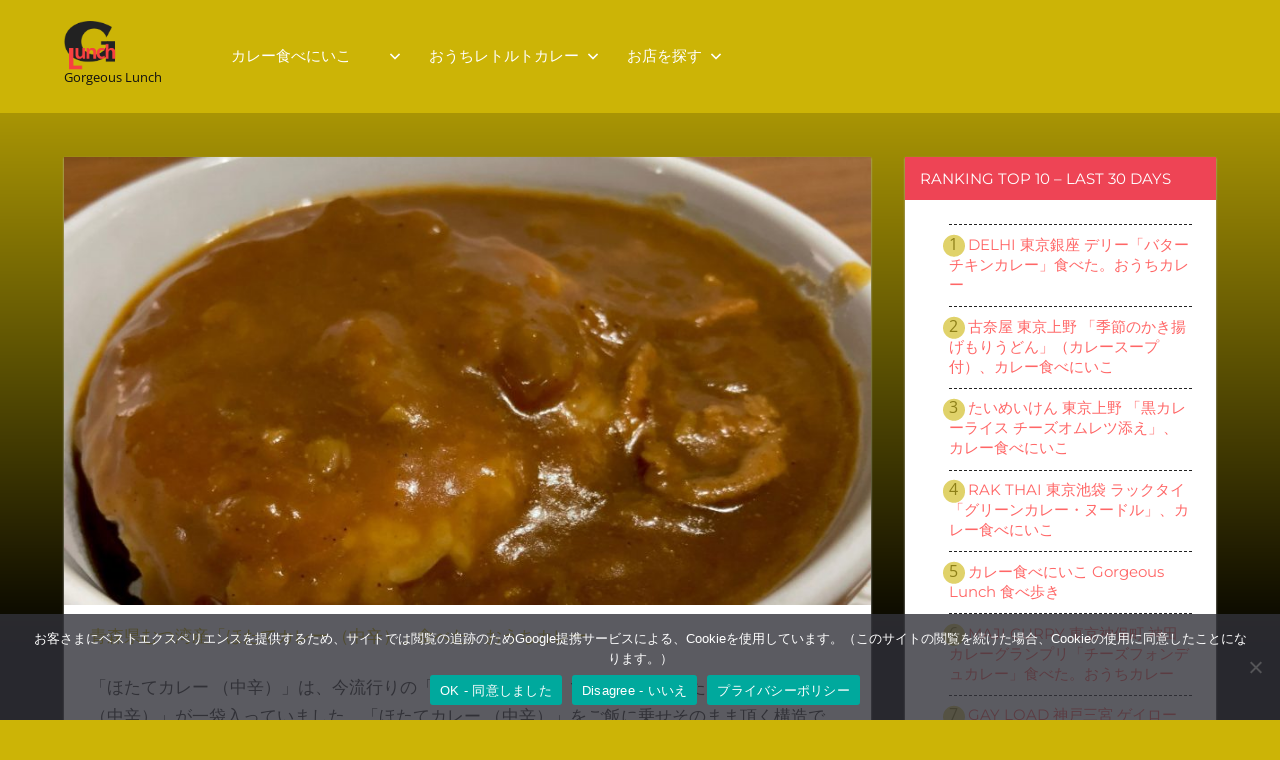

--- FILE ---
content_type: text/html; charset=UTF-8
request_url: https://go-lunch.info/%E9%9D%92%E6%A3%AE%E7%9C%8C%E3%82%80%E3%81%A4%E6%B9%BE%E7%94%A3%E3%80%8C%E3%81%BB%E3%81%9F%E3%81%A6%E3%82%AB%E3%83%AC%E3%83%BC-%EF%BC%88%E4%B8%AD%E8%BE%9B%EF%BC%89%E3%80%8D%E9%A3%9F%E3%81%B9%E3%81%9F/
body_size: 32403
content:
<!DOCTYPE html>
<html lang="ja">

<head>
<meta charset="UTF-8">
<meta name="viewport" content="width=device-width, initial-scale=1">
<link rel="profile" href="https://gmpg.org/xfn/11">
<link rel="pingback" href="https://go-lunch.info/xmlrpc.php">

<title>青森県むつ湾産「ほたてカレー （中辛）」食べた。おうちカレー &#8211; Gorgeous Lunch</title>
<meta name='robots' content='max-image-preview:large' />
	<style>img:is([sizes="auto" i], [sizes^="auto," i]) { contain-intrinsic-size: 3000px 1500px }</style>
	
<!-- Google Tag Manager for WordPress by gtm4wp.com -->
<script data-cfasync="false" data-pagespeed-no-defer>
	var gtm4wp_datalayer_name = "dataLayer";
	var dataLayer = dataLayer || [];
</script>
<!-- End Google Tag Manager for WordPress by gtm4wp.com --><link rel='dns-prefetch' href='//platform-api.sharethis.com' />
<link rel='dns-prefetch' href='//www.googletagmanager.com' />
<link rel='dns-prefetch' href='//pagead2.googlesyndication.com' />
<link rel="alternate" type="application/rss+xml" title="Gorgeous Lunch &raquo; フィード" href="https://go-lunch.info/feed/" />
<link rel="alternate" type="application/rss+xml" title="Gorgeous Lunch &raquo; コメントフィード" href="https://go-lunch.info/comments/feed/" />
<script type="text/javascript" id="wpp-js" src="https://go-lunch.info/wp-content/plugins/wordpress-popular-posts/assets/js/wpp.min.js?ver=7.3.6" data-sampling="1" data-sampling-rate="100" data-api-url="https://go-lunch.info/wp-json/wordpress-popular-posts" data-post-id="3402" data-token="2009502f39" data-lang="0" data-debug="0"></script>
<link rel="alternate" type="application/rss+xml" title="Gorgeous Lunch &raquo; 青森県むつ湾産「ほたてカレー （中辛）」食べた。おうちカレー のコメントのフィード" href="https://go-lunch.info/%e9%9d%92%e6%a3%ae%e7%9c%8c%e3%82%80%e3%81%a4%e6%b9%be%e7%94%a3%e3%80%8c%e3%81%bb%e3%81%9f%e3%81%a6%e3%82%ab%e3%83%ac%e3%83%bc-%ef%bc%88%e4%b8%ad%e8%be%9b%ef%bc%89%e3%80%8d%e9%a3%9f%e3%81%b9%e3%81%9f/feed/" />
<script type="text/javascript">
/* <![CDATA[ */
window._wpemojiSettings = {"baseUrl":"https:\/\/s.w.org\/images\/core\/emoji\/15.0.3\/72x72\/","ext":".png","svgUrl":"https:\/\/s.w.org\/images\/core\/emoji\/15.0.3\/svg\/","svgExt":".svg","source":{"concatemoji":"https:\/\/go-lunch.info\/wp-includes\/js\/wp-emoji-release.min.js?ver=92022cb50627ef3da5f93b7dba420425"}};
/*! This file is auto-generated */
!function(i,n){var o,s,e;function c(e){try{var t={supportTests:e,timestamp:(new Date).valueOf()};sessionStorage.setItem(o,JSON.stringify(t))}catch(e){}}function p(e,t,n){e.clearRect(0,0,e.canvas.width,e.canvas.height),e.fillText(t,0,0);var t=new Uint32Array(e.getImageData(0,0,e.canvas.width,e.canvas.height).data),r=(e.clearRect(0,0,e.canvas.width,e.canvas.height),e.fillText(n,0,0),new Uint32Array(e.getImageData(0,0,e.canvas.width,e.canvas.height).data));return t.every(function(e,t){return e===r[t]})}function u(e,t,n){switch(t){case"flag":return n(e,"\ud83c\udff3\ufe0f\u200d\u26a7\ufe0f","\ud83c\udff3\ufe0f\u200b\u26a7\ufe0f")?!1:!n(e,"\ud83c\uddfa\ud83c\uddf3","\ud83c\uddfa\u200b\ud83c\uddf3")&&!n(e,"\ud83c\udff4\udb40\udc67\udb40\udc62\udb40\udc65\udb40\udc6e\udb40\udc67\udb40\udc7f","\ud83c\udff4\u200b\udb40\udc67\u200b\udb40\udc62\u200b\udb40\udc65\u200b\udb40\udc6e\u200b\udb40\udc67\u200b\udb40\udc7f");case"emoji":return!n(e,"\ud83d\udc26\u200d\u2b1b","\ud83d\udc26\u200b\u2b1b")}return!1}function f(e,t,n){var r="undefined"!=typeof WorkerGlobalScope&&self instanceof WorkerGlobalScope?new OffscreenCanvas(300,150):i.createElement("canvas"),a=r.getContext("2d",{willReadFrequently:!0}),o=(a.textBaseline="top",a.font="600 32px Arial",{});return e.forEach(function(e){o[e]=t(a,e,n)}),o}function t(e){var t=i.createElement("script");t.src=e,t.defer=!0,i.head.appendChild(t)}"undefined"!=typeof Promise&&(o="wpEmojiSettingsSupports",s=["flag","emoji"],n.supports={everything:!0,everythingExceptFlag:!0},e=new Promise(function(e){i.addEventListener("DOMContentLoaded",e,{once:!0})}),new Promise(function(t){var n=function(){try{var e=JSON.parse(sessionStorage.getItem(o));if("object"==typeof e&&"number"==typeof e.timestamp&&(new Date).valueOf()<e.timestamp+604800&&"object"==typeof e.supportTests)return e.supportTests}catch(e){}return null}();if(!n){if("undefined"!=typeof Worker&&"undefined"!=typeof OffscreenCanvas&&"undefined"!=typeof URL&&URL.createObjectURL&&"undefined"!=typeof Blob)try{var e="postMessage("+f.toString()+"("+[JSON.stringify(s),u.toString(),p.toString()].join(",")+"));",r=new Blob([e],{type:"text/javascript"}),a=new Worker(URL.createObjectURL(r),{name:"wpTestEmojiSupports"});return void(a.onmessage=function(e){c(n=e.data),a.terminate(),t(n)})}catch(e){}c(n=f(s,u,p))}t(n)}).then(function(e){for(var t in e)n.supports[t]=e[t],n.supports.everything=n.supports.everything&&n.supports[t],"flag"!==t&&(n.supports.everythingExceptFlag=n.supports.everythingExceptFlag&&n.supports[t]);n.supports.everythingExceptFlag=n.supports.everythingExceptFlag&&!n.supports.flag,n.DOMReady=!1,n.readyCallback=function(){n.DOMReady=!0}}).then(function(){return e}).then(function(){var e;n.supports.everything||(n.readyCallback(),(e=n.source||{}).concatemoji?t(e.concatemoji):e.wpemoji&&e.twemoji&&(t(e.twemoji),t(e.wpemoji)))}))}((window,document),window._wpemojiSettings);
/* ]]> */
</script>
<link rel='stylesheet' id='pt-cv-public-style-css' href='https://go-lunch.info/wp-content/plugins/content-views-query-and-display-post-page/public/assets/css/cv.css?ver=4.1' type='text/css' media='all' />
<link rel='stylesheet' id='napoli-theme-fonts-css' href='https://go-lunch.info/wp-content/fonts/e9840619ca4ee4d8f952718772ff6728.css?ver=20201110' type='text/css' media='all' />
<style id='wp-emoji-styles-inline-css' type='text/css'>

	img.wp-smiley, img.emoji {
		display: inline !important;
		border: none !important;
		box-shadow: none !important;
		height: 1em !important;
		width: 1em !important;
		margin: 0 0.07em !important;
		vertical-align: -0.1em !important;
		background: none !important;
		padding: 0 !important;
	}
</style>
<link rel='stylesheet' id='wp-block-library-css' href='https://go-lunch.info/wp-includes/css/dist/block-library/style.min.css?ver=92022cb50627ef3da5f93b7dba420425' type='text/css' media='all' />
<style id='classic-theme-styles-inline-css' type='text/css'>
/*! This file is auto-generated */
.wp-block-button__link{color:#fff;background-color:#32373c;border-radius:9999px;box-shadow:none;text-decoration:none;padding:calc(.667em + 2px) calc(1.333em + 2px);font-size:1.125em}.wp-block-file__button{background:#32373c;color:#fff;text-decoration:none}
</style>
<style id='global-styles-inline-css' type='text/css'>
:root{--wp--preset--aspect-ratio--square: 1;--wp--preset--aspect-ratio--4-3: 4/3;--wp--preset--aspect-ratio--3-4: 3/4;--wp--preset--aspect-ratio--3-2: 3/2;--wp--preset--aspect-ratio--2-3: 2/3;--wp--preset--aspect-ratio--16-9: 16/9;--wp--preset--aspect-ratio--9-16: 9/16;--wp--preset--color--black: #000000;--wp--preset--color--cyan-bluish-gray: #abb8c3;--wp--preset--color--white: #ffffff;--wp--preset--color--pale-pink: #f78da7;--wp--preset--color--vivid-red: #cf2e2e;--wp--preset--color--luminous-vivid-orange: #ff6900;--wp--preset--color--luminous-vivid-amber: #fcb900;--wp--preset--color--light-green-cyan: #7bdcb5;--wp--preset--color--vivid-green-cyan: #00d084;--wp--preset--color--pale-cyan-blue: #8ed1fc;--wp--preset--color--vivid-cyan-blue: #0693e3;--wp--preset--color--vivid-purple: #9b51e0;--wp--preset--color--primary: #ee4455;--wp--preset--color--secondary: #d52b3c;--wp--preset--color--tertiary: #bb1122;--wp--preset--color--accent: #4466ee;--wp--preset--color--highlight: #eee644;--wp--preset--color--light-gray: #e0e0e0;--wp--preset--color--gray: #999999;--wp--preset--color--dark-gray: #303030;--wp--preset--gradient--vivid-cyan-blue-to-vivid-purple: linear-gradient(135deg,rgba(6,147,227,1) 0%,rgb(155,81,224) 100%);--wp--preset--gradient--light-green-cyan-to-vivid-green-cyan: linear-gradient(135deg,rgb(122,220,180) 0%,rgb(0,208,130) 100%);--wp--preset--gradient--luminous-vivid-amber-to-luminous-vivid-orange: linear-gradient(135deg,rgba(252,185,0,1) 0%,rgba(255,105,0,1) 100%);--wp--preset--gradient--luminous-vivid-orange-to-vivid-red: linear-gradient(135deg,rgba(255,105,0,1) 0%,rgb(207,46,46) 100%);--wp--preset--gradient--very-light-gray-to-cyan-bluish-gray: linear-gradient(135deg,rgb(238,238,238) 0%,rgb(169,184,195) 100%);--wp--preset--gradient--cool-to-warm-spectrum: linear-gradient(135deg,rgb(74,234,220) 0%,rgb(151,120,209) 20%,rgb(207,42,186) 40%,rgb(238,44,130) 60%,rgb(251,105,98) 80%,rgb(254,248,76) 100%);--wp--preset--gradient--blush-light-purple: linear-gradient(135deg,rgb(255,206,236) 0%,rgb(152,150,240) 100%);--wp--preset--gradient--blush-bordeaux: linear-gradient(135deg,rgb(254,205,165) 0%,rgb(254,45,45) 50%,rgb(107,0,62) 100%);--wp--preset--gradient--luminous-dusk: linear-gradient(135deg,rgb(255,203,112) 0%,rgb(199,81,192) 50%,rgb(65,88,208) 100%);--wp--preset--gradient--pale-ocean: linear-gradient(135deg,rgb(255,245,203) 0%,rgb(182,227,212) 50%,rgb(51,167,181) 100%);--wp--preset--gradient--electric-grass: linear-gradient(135deg,rgb(202,248,128) 0%,rgb(113,206,126) 100%);--wp--preset--gradient--midnight: linear-gradient(135deg,rgb(2,3,129) 0%,rgb(40,116,252) 100%);--wp--preset--font-size--small: 13px;--wp--preset--font-size--medium: 20px;--wp--preset--font-size--large: 36px;--wp--preset--font-size--x-large: 42px;--wp--preset--spacing--20: 0.44rem;--wp--preset--spacing--30: 0.67rem;--wp--preset--spacing--40: 1rem;--wp--preset--spacing--50: 1.5rem;--wp--preset--spacing--60: 2.25rem;--wp--preset--spacing--70: 3.38rem;--wp--preset--spacing--80: 5.06rem;--wp--preset--shadow--natural: 6px 6px 9px rgba(0, 0, 0, 0.2);--wp--preset--shadow--deep: 12px 12px 50px rgba(0, 0, 0, 0.4);--wp--preset--shadow--sharp: 6px 6px 0px rgba(0, 0, 0, 0.2);--wp--preset--shadow--outlined: 6px 6px 0px -3px rgba(255, 255, 255, 1), 6px 6px rgba(0, 0, 0, 1);--wp--preset--shadow--crisp: 6px 6px 0px rgba(0, 0, 0, 1);}:where(.is-layout-flex){gap: 0.5em;}:where(.is-layout-grid){gap: 0.5em;}body .is-layout-flex{display: flex;}.is-layout-flex{flex-wrap: wrap;align-items: center;}.is-layout-flex > :is(*, div){margin: 0;}body .is-layout-grid{display: grid;}.is-layout-grid > :is(*, div){margin: 0;}:where(.wp-block-columns.is-layout-flex){gap: 2em;}:where(.wp-block-columns.is-layout-grid){gap: 2em;}:where(.wp-block-post-template.is-layout-flex){gap: 1.25em;}:where(.wp-block-post-template.is-layout-grid){gap: 1.25em;}.has-black-color{color: var(--wp--preset--color--black) !important;}.has-cyan-bluish-gray-color{color: var(--wp--preset--color--cyan-bluish-gray) !important;}.has-white-color{color: var(--wp--preset--color--white) !important;}.has-pale-pink-color{color: var(--wp--preset--color--pale-pink) !important;}.has-vivid-red-color{color: var(--wp--preset--color--vivid-red) !important;}.has-luminous-vivid-orange-color{color: var(--wp--preset--color--luminous-vivid-orange) !important;}.has-luminous-vivid-amber-color{color: var(--wp--preset--color--luminous-vivid-amber) !important;}.has-light-green-cyan-color{color: var(--wp--preset--color--light-green-cyan) !important;}.has-vivid-green-cyan-color{color: var(--wp--preset--color--vivid-green-cyan) !important;}.has-pale-cyan-blue-color{color: var(--wp--preset--color--pale-cyan-blue) !important;}.has-vivid-cyan-blue-color{color: var(--wp--preset--color--vivid-cyan-blue) !important;}.has-vivid-purple-color{color: var(--wp--preset--color--vivid-purple) !important;}.has-black-background-color{background-color: var(--wp--preset--color--black) !important;}.has-cyan-bluish-gray-background-color{background-color: var(--wp--preset--color--cyan-bluish-gray) !important;}.has-white-background-color{background-color: var(--wp--preset--color--white) !important;}.has-pale-pink-background-color{background-color: var(--wp--preset--color--pale-pink) !important;}.has-vivid-red-background-color{background-color: var(--wp--preset--color--vivid-red) !important;}.has-luminous-vivid-orange-background-color{background-color: var(--wp--preset--color--luminous-vivid-orange) !important;}.has-luminous-vivid-amber-background-color{background-color: var(--wp--preset--color--luminous-vivid-amber) !important;}.has-light-green-cyan-background-color{background-color: var(--wp--preset--color--light-green-cyan) !important;}.has-vivid-green-cyan-background-color{background-color: var(--wp--preset--color--vivid-green-cyan) !important;}.has-pale-cyan-blue-background-color{background-color: var(--wp--preset--color--pale-cyan-blue) !important;}.has-vivid-cyan-blue-background-color{background-color: var(--wp--preset--color--vivid-cyan-blue) !important;}.has-vivid-purple-background-color{background-color: var(--wp--preset--color--vivid-purple) !important;}.has-black-border-color{border-color: var(--wp--preset--color--black) !important;}.has-cyan-bluish-gray-border-color{border-color: var(--wp--preset--color--cyan-bluish-gray) !important;}.has-white-border-color{border-color: var(--wp--preset--color--white) !important;}.has-pale-pink-border-color{border-color: var(--wp--preset--color--pale-pink) !important;}.has-vivid-red-border-color{border-color: var(--wp--preset--color--vivid-red) !important;}.has-luminous-vivid-orange-border-color{border-color: var(--wp--preset--color--luminous-vivid-orange) !important;}.has-luminous-vivid-amber-border-color{border-color: var(--wp--preset--color--luminous-vivid-amber) !important;}.has-light-green-cyan-border-color{border-color: var(--wp--preset--color--light-green-cyan) !important;}.has-vivid-green-cyan-border-color{border-color: var(--wp--preset--color--vivid-green-cyan) !important;}.has-pale-cyan-blue-border-color{border-color: var(--wp--preset--color--pale-cyan-blue) !important;}.has-vivid-cyan-blue-border-color{border-color: var(--wp--preset--color--vivid-cyan-blue) !important;}.has-vivid-purple-border-color{border-color: var(--wp--preset--color--vivid-purple) !important;}.has-vivid-cyan-blue-to-vivid-purple-gradient-background{background: var(--wp--preset--gradient--vivid-cyan-blue-to-vivid-purple) !important;}.has-light-green-cyan-to-vivid-green-cyan-gradient-background{background: var(--wp--preset--gradient--light-green-cyan-to-vivid-green-cyan) !important;}.has-luminous-vivid-amber-to-luminous-vivid-orange-gradient-background{background: var(--wp--preset--gradient--luminous-vivid-amber-to-luminous-vivid-orange) !important;}.has-luminous-vivid-orange-to-vivid-red-gradient-background{background: var(--wp--preset--gradient--luminous-vivid-orange-to-vivid-red) !important;}.has-very-light-gray-to-cyan-bluish-gray-gradient-background{background: var(--wp--preset--gradient--very-light-gray-to-cyan-bluish-gray) !important;}.has-cool-to-warm-spectrum-gradient-background{background: var(--wp--preset--gradient--cool-to-warm-spectrum) !important;}.has-blush-light-purple-gradient-background{background: var(--wp--preset--gradient--blush-light-purple) !important;}.has-blush-bordeaux-gradient-background{background: var(--wp--preset--gradient--blush-bordeaux) !important;}.has-luminous-dusk-gradient-background{background: var(--wp--preset--gradient--luminous-dusk) !important;}.has-pale-ocean-gradient-background{background: var(--wp--preset--gradient--pale-ocean) !important;}.has-electric-grass-gradient-background{background: var(--wp--preset--gradient--electric-grass) !important;}.has-midnight-gradient-background{background: var(--wp--preset--gradient--midnight) !important;}.has-small-font-size{font-size: var(--wp--preset--font-size--small) !important;}.has-medium-font-size{font-size: var(--wp--preset--font-size--medium) !important;}.has-large-font-size{font-size: var(--wp--preset--font-size--large) !important;}.has-x-large-font-size{font-size: var(--wp--preset--font-size--x-large) !important;}
:where(.wp-block-post-template.is-layout-flex){gap: 1.25em;}:where(.wp-block-post-template.is-layout-grid){gap: 1.25em;}
:where(.wp-block-columns.is-layout-flex){gap: 2em;}:where(.wp-block-columns.is-layout-grid){gap: 2em;}
:root :where(.wp-block-pullquote){font-size: 1.5em;line-height: 1.6;}
</style>
<link rel='stylesheet' id='amazonpolly-css' href='https://go-lunch.info/wp-content/plugins/amazon-polly/public/css/amazonpolly-public.css?ver=1.0.0' type='text/css' media='all' />
<link rel='stylesheet' id='contact-form-7-css' href='https://go-lunch.info/wp-content/plugins/contact-form-7/includes/css/styles.css?ver=6.1.4' type='text/css' media='all' />
<link rel='stylesheet' id='cookie-notice-front-css' href='https://go-lunch.info/wp-content/plugins/cookie-notice/css/front.min.css?ver=2.5.7' type='text/css' media='all' />
<link rel='stylesheet' id='ts_fab_css-css' href='https://go-lunch.info/wp-content/plugins/fancier-author-box/css/ts-fab.min.css?ver=1.4' type='text/css' media='all' />
<link rel='stylesheet' id='rfwbs-front-style-css' href='https://go-lunch.info/wp-content/plugins/responsive-full-width-background-slider/css/rfwbs_slider.css?ver=92022cb50627ef3da5f93b7dba420425' type='text/css' media='all' />
<link rel='stylesheet' id='wordpress-popular-posts-css-css' href='https://go-lunch.info/wp-content/plugins/wordpress-popular-posts/assets/css/wpp.css?ver=7.3.6' type='text/css' media='all' />
<link rel='stylesheet' id='napoli-stylesheet-css' href='https://go-lunch.info/wp-content/themes/napoli/style.css?ver=2.3.1' type='text/css' media='all' />
<style id='napoli-stylesheet-inline-css' type='text/css'>
.site-title { position: absolute; clip: rect(1px, 1px, 1px, 1px); width: 1px; height: 1px; overflow: hidden; }
</style>
<link rel='stylesheet' id='napoli-safari-flexbox-fixes-css' href='https://go-lunch.info/wp-content/themes/napoli/assets/css/safari-flexbox-fixes.css?ver=20200420' type='text/css' media='all' />
<script type="text/javascript" src="https://go-lunch.info/wp-includes/js/jquery/jquery.min.js?ver=3.7.1" id="jquery-core-js"></script>
<script type="text/javascript" src="https://go-lunch.info/wp-includes/js/jquery/jquery-migrate.min.js?ver=3.4.1" id="jquery-migrate-js"></script>
<script type="text/javascript" src="https://go-lunch.info/wp-content/plugins/amazon-polly/public/js/amazonpolly-public.js?ver=1.0.0" id="amazonpolly-js"></script>
<script type="text/javascript" id="cookie-notice-front-js-before">
/* <![CDATA[ */
var cnArgs = {"ajaxUrl":"https:\/\/go-lunch.info\/wp-admin\/admin-ajax.php","nonce":"7e1c195781","hideEffect":"fade","position":"bottom","onScroll":true,"onScrollOffset":90,"onClick":false,"cookieName":"cookie_notice_accepted","cookieTime":7862400,"cookieTimeRejected":7862400,"globalCookie":false,"redirection":false,"cache":false,"revokeCookies":true,"revokeCookiesOpt":"manual"};
/* ]]> */
</script>
<script type="text/javascript" src="https://go-lunch.info/wp-content/plugins/cookie-notice/js/front.min.js?ver=2.5.7" id="cookie-notice-front-js"></script>
<script type="text/javascript" src="https://go-lunch.info/wp-content/plugins/fancier-author-box/js/ts-fab.min.js?ver=1.4" id="ts_fab_js-js"></script>
<script type="text/javascript" src="//platform-api.sharethis.com/js/sharethis.js?ver=8.5.3#property=653cf1978dc25e0019b24f62&amp;product=gdpr-compliance-tool-v2&amp;source=simple-share-buttons-adder-wordpress" id="simple-share-buttons-adder-mu-js"></script>
<!--[if lt IE 9]>
<script type="text/javascript" src="https://go-lunch.info/wp-content/themes/napoli/assets/js/html5shiv.min.js?ver=3.7.3" id="html5shiv-js"></script>
<![endif]-->
<script type="text/javascript" src="https://go-lunch.info/wp-content/themes/napoli/assets/js/svgxuse.min.js?ver=1.2.6" id="svgxuse-js"></script>
<script type="text/javascript" src="https://go-lunch.info/wp-content/themes/napoli/assets/js/jquery.flexslider-min.js?ver=2.6.0" id="jquery-flexslider-js"></script>
<script type="text/javascript" id="napoli-slider-js-extra">
/* <![CDATA[ */
var napoli_slider_params = {"animation":"slide","speed":"7000"};
/* ]]> */
</script>
<script type="text/javascript" src="https://go-lunch.info/wp-content/themes/napoli/assets/js/slider.js?ver=20170421" id="napoli-slider-js"></script>

<!-- Site Kit によって追加された Google タグ（gtag.js）スニペット -->
<!-- Google アナリティクス スニペット (Site Kit が追加) -->
<script type="text/javascript" src="https://www.googletagmanager.com/gtag/js?id=GT-TB64LG4" id="google_gtagjs-js" async></script>
<script type="text/javascript" id="google_gtagjs-js-after">
/* <![CDATA[ */
window.dataLayer = window.dataLayer || [];function gtag(){dataLayer.push(arguments);}
gtag("set","linker",{"domains":["go-lunch.info"]});
gtag("js", new Date());
gtag("set", "developer_id.dZTNiMT", true);
gtag("config", "GT-TB64LG4");
/* ]]> */
</script>
<link rel="https://api.w.org/" href="https://go-lunch.info/wp-json/" /><link rel="alternate" title="JSON" type="application/json" href="https://go-lunch.info/wp-json/wp/v2/posts/3402" /><link rel="EditURI" type="application/rsd+xml" title="RSD" href="https://go-lunch.info/xmlrpc.php?rsd" />
<link rel="canonical" href="https://go-lunch.info/%e9%9d%92%e6%a3%ae%e7%9c%8c%e3%82%80%e3%81%a4%e6%b9%be%e7%94%a3%e3%80%8c%e3%81%bb%e3%81%9f%e3%81%a6%e3%82%ab%e3%83%ac%e3%83%bc-%ef%bc%88%e4%b8%ad%e8%be%9b%ef%bc%89%e3%80%8d%e9%a3%9f%e3%81%b9%e3%81%9f/" />
<link rel="alternate" title="oEmbed (JSON)" type="application/json+oembed" href="https://go-lunch.info/wp-json/oembed/1.0/embed?url=https%3A%2F%2Fgo-lunch.info%2F%25e9%259d%2592%25e6%25a3%25ae%25e7%259c%258c%25e3%2582%2580%25e3%2581%25a4%25e6%25b9%25be%25e7%2594%25a3%25e3%2580%258c%25e3%2581%25bb%25e3%2581%259f%25e3%2581%25a6%25e3%2582%25ab%25e3%2583%25ac%25e3%2583%25bc-%25ef%25bc%2588%25e4%25b8%25ad%25e8%25be%259b%25ef%25bc%2589%25e3%2580%258d%25e9%25a3%259f%25e3%2581%25b9%25e3%2581%259f%2F" />
<link rel="alternate" title="oEmbed (XML)" type="text/xml+oembed" href="https://go-lunch.info/wp-json/oembed/1.0/embed?url=https%3A%2F%2Fgo-lunch.info%2F%25e9%259d%2592%25e6%25a3%25ae%25e7%259c%258c%25e3%2582%2580%25e3%2581%25a4%25e6%25b9%25be%25e7%2594%25a3%25e3%2580%258c%25e3%2581%25bb%25e3%2581%259f%25e3%2581%25a6%25e3%2582%25ab%25e3%2583%25ac%25e3%2583%25bc-%25ef%25bc%2588%25e4%25b8%25ad%25e8%25be%259b%25ef%25bc%2589%25e3%2580%258d%25e9%25a3%259f%25e3%2581%25b9%25e3%2581%259f%2F&#038;format=xml" />
<!-- start Simple Custom CSS and JS -->
<style type="text/css">
/* 27 October, 2023 */ 
body {
	background-color: #ccb406; 
}

#page {
   background: linear-gradient(to top, black 80%, #ccb406); 
}

　header.site-header {
	background: #ccb406;
}

#masthead {
	background-color: #ccb406; 
/*	background-image:  url(../wp-content/uploads/2023/10/bat.png);
	background-repeat:  repeat; */
} 

a,
a:link {
	color: #20d5c4;
}

a:visited {
	color: #6666bf;
}

img.custom-logo {
	width: 53px;
	height: auto;
}

p.site-description {
	color: #111111;
}

header.entry-header h1 {
	font-size: 17px;
	line-height: 20px;
	color:#ccb406;
	padding-bottom: 1em;
	border: none;
	box-shadow: none;
}

header.entry-header h2.entry-title {
	font-size: 17px;
	line-height: 20px;
	color:#ccb406;
	border: none;
} 

article.post-2.page.type-page.status-publish.hentry {
	background-color: #010101;
   box-shadow: none;
}

.post-wrapper.post-wrapper {
	padding-top: 10px;
}

#content.site-content.container.clearfix {
	margin-top:10px;
	width: 99vw;
	height: auto;
}

ul.menu-global-navi {
	margin: 1em 0 0;
}

ul.wp-block-latest-posts.wp-block-latest-posts__list li {
	text-align: left;
	display: inline-block;
}

ul.sub-menu {
	padding: 0;
}

ul.menu li.current-menu-item {
	padding: 0;
}

.page-header, .archive-title {
	background: #ccb406;
}

.widget-wrap .widget-header {
/*	background: #444444; */
}

#primary-menu .menu-item {
	background-color: #ccb406;
}

#primary-menu .menu-item  a:hover {
	color: #ff6666;
}

#primary-menu .menu-item  a:visited {
	color: #7c1703;
}

.footer-wrap {
	background-color: #ccb406;
}

section#primary {
	margin-top: 0px;
}

section#secondary .widget-wrap {
	padding-top: 0px;
	padding-bottom: 0.5em;
}

section#secondary .widget-wrap .widget-magazine-posts-content.magazine-grid-two-columns .magazine-grid.google-auto-placed {
	padding-bottom: 0px;
	padding-top: 0px;
	padding-left: 0.3em;
	padding-right: 0.3em;
	margin-bottom: 1.3em;
}

section#secondary .widget-wrap   .widget-magazine-posts-content .magazine-grid-two-columns.magazine-grid .post-content header.entry-header h2.entry-title a {
	font-size: 8px;
}

.post-content header.entry-header  .entry-meta {
	display:  none;
}

.widget-wrap .popular-posts h2 {
	margin: -2rem -2.9em 0.25em -2.9em;
	clear: both;
	background-color: #ee4455;
	display: block;
	padding: 0.5em 1em;
	color: #ffffff;
	text-decoration: none;
	font-size: 17px;
	font-family: "Montserrat", arial, helvetica, sans-serif;
	font-family: var(--title-font);
	font-weight: normal;
	font-weight: var(--title-font-weight);
	text-transform: none;
	text-transform: var(--title-text-transform);
	line-height: var(--text-line-height);
	text-align: left;
}

ol.sga-ranking li.sga-ranking-list a {
	font: 15px "Montserrat", arial, helvetica, sans-serif;
	color: #ff6666;
 }

ol.sga-ranking li.sga-ranking-list a:hover {
	font: 15px "Montserrat", arial, helvetica, sans-serif;
	color: #444444;
 }

ol.sga-ranking li.sga-ranking-list {
	border-top: 1px #222222 dashed;
	padding: 0.6em 0.1em 0.7em 0;
  line-height: 0.6em;
  position: relative;
 }

ol.sga-ranking {
  list-style-type: none;
  counter-reset: number;
	font-stretch: ultra-expanded;
}

li.sga-ranking-list::before {
  content: counter(number);
  counter-increment: number;
	padding-right: 0.6em;
}

li.sga-ranking-list::after {
  content: '';
  
  position: absolute;
  display: block;
  top: 1.3em;
  left: -0.4em;
  transform: translateY(-50%);

  width: 1.4em;
  height: 1.4em;
  border-radius: 50%;
	background: #ccb406;
	opacity: 0.6;
}

.yarpp-thumbnails-horizontal a.yarpp-thumbnail span.yarpp-thumbnail-title {
	font: 13.5px "Montserrat", arial, helvetica, sans-serif;
	color: #ff6666;
	line-height: 18px;
}

.yarpp-thumbnails-horizontal  img.attachment-napoli-thumbnail-small {
	padding: 3px 6px 6px 3px;
}

.yarpp h6 {
	font-size: 17px;
	font: "Montserrat", arial, helvetica, sans-serif; 	color: #ccb406;
	font-weight:bold;
}

.yarpp ul {
	margin-top:0;
}

.yarpp ul li {
	border-bottom: 1px #222222 dashed;
	text-align: left;
	list-style-type:none;	
}

.yarpp ul li a {
	font: 13.5px "Montserrat", arial, helvetica, sans-serif;
	color: #ff6666;
	line-height: 18px;
	padding-left:0.4em;
	padding: 3px 6px 6px 3px;
}

.yarpp ul li a:hover {
		font: 13.5px "Montserrat", arial, helvetica, sans-serif;
	color: #444444;
	line-height: 18px;
	padding-left:0.4em;
}

.yarpp ul li a abbr {
font: 7px;
}

.ts-fab-header h4 a {
	font: 15px "Montserrat", arial, helvetica, sans-serif;
	color: #ff6666;
	line-height: 18px;
}

.ts-fab-header h4 a:hover {
	font: 15px "Montserrat", arial, helvetica, sans-serif;
	color: #666666;
	line-height: 18px;
}

.ts-fab-header h4 {
	font: 15px "Montserrat", arial, helvetica, sans-serif;
	color: #666666;
	line-height: 18px;	
}

.ts-fab-content {
	font: 13.5px "Montserrat", arial, helvetica, sans-serif;
	color: #666666;
	line-height: 18px;
}

ul.ts-fab-latest li a {
	font: 13.5px "Montserrat", arial, helvetica, sans-serif;
	color: #ff6666;
	line-height: 18px;	
}

ul.ts-fab-latest li a:hover {
	font: 13.5px "Montserrat", arial, helvetica, sans-serif;
	color: #666666;
	line-height: 18px;	
}


.search-form, .search-field {
	width: auto;	
}

article.post a img.attachment-napoli-thumbnail-medium.size-napoli-thumbnail-medium.wp-post-image {
  width: 128px;
  height: 68px; 
	float: left;
	padding-left: 20px;
}

@media screen and (max-width:960px) {
	
img.custom-logo {
	width: 53px;
	height: auto;
}

.post-wrapper.post-wrapper {
	padding-top: 10px;
}
	
#page.hfeed.site {
	background-size: auto;
	}
	
#post-2.post-2.page.type-page.status-publish.hentry {
	margin-top: 0;
}
	
.site-content {
	padding-top:10px;
	margin-top:10px;
}
	
.page-title {
	margin-top:10px;
	padding-top:10px;
	}	

	
ul li.menu-item-74 {
	background-color: #a51ed7;
}

ul li {
	color: #222222;
	margin: 10px 0;
	display: block;
	font-size: 15px;
  border-bottom: 1px #222222 dashed;
}

.menu li > a:hover {
  text-decoration: none;
}	
	
.primary-navigation {
	padding: 0;
	margin: 0;
}

.menu li.current-menu-item, .menu li.menu-item.menu-item-type-post_type.menu-item-object-post.current-menu-item.menu-item-has-children > a {
  text-decoration: none;
	border: none;
	background-color: #ccb406;
}


.sub-menu li.menu-item.menu-item-type-post_type.menu-item-object-page, .sub-menu li.menu-item.menu-item-type-post_type.menu-item-object-post > a  {
	font-size: 15px;
	height: auto;	
  text-decoration: none;
	border: none;
	background-color: #ccb406;
	display: block;
	}

h2.entry-title > a {
	text-align: left;
	font-size: 17px;
	}

section#secondary div.magazine-grid-two-columns div.post-column {
  width: auto;
}

ul.wpp-list li {
    position: relative;
    list-style: none;
}

ul.wpp-list li a.wpp-post-title {
    display: block;
    font-size: 17px;
	  line-height: 20px;
	  color:#ff6666;
	 padding: 0.25em 0;
}

ul.wpp-list li a.wpp-post-title:hover {
	  color:#666666;
}

.yarpp ul li {
	border-bottom: 1px #222222 dashed;
	text-align: left;
	list-style-type:none;
  }


}



@media screen and (max-width:480px) {


.post-wrapper.post-wrapper {
	padding-top: 10px;
}
	
.site-content {
	padding-top:10px;
	margin-top:10px;
  }
	
.page-title {
	margin-top:10px;
	padding-top:10px;
	}

	
#page.hfeed.site {
	background-size: 260px;
	}
	
#post-2.post-2.page.type-page.status-publish.hentry {
	margin-top: 0.5em;
}	
	
img.custom-logo {
	width: 56px;
	height: auto;
}

.main-navigation ul.menu li {
	margin: 0 0;
	text-align: center;
	width: auto;
	background-color: #ccb406;
	border: none;
}
	
.menu li > a {
	margin: 0;
	text-align: center;
	display: block;	
	border-bottom: 1px #222222 dashed;
}

.menu li:last-child,
li.menu-item.menu-item-type-post_type.menu-item-object-page > a {
	margin: 0;
	text-align: center;
	display: block;
	border: none;
	border-bottom: 1px #222222 dashed;
	}

li.menu-item.menu-item-type-post_type.menu-item-object-post.current-menu-item.menu-item-has-children > a {
	margin: 0;
	text-align: center;
	display: block;
	border: none;
	border-bottom: 1px #222222 dashed;
	text-decoration: none;
	color: #000000;
}

li.menu-item.current-menu-item, li.menu-item.menu-item-type-post_type.menu-item-object-post.current-menu-item > a {
	margin: 0;
	text-align: center;
	display: block;
	border-bottom: 1px #222222 dashed;
	text-decoration: none;
	color: #000000;
}
	
li.menu-item.menu-item-object-post > a {
	margin: 0;
	text-align: center;
	display: block;
	border-bottom: 1px #222222 dashed;
	text-decoration: none;
}

li.menu-item.menu-item-type-post_type.menu-item-object-page > a, a:link {
	margin: 0;
	text-align: center;
	display: block;
	border-bottom: 1px #222222 dashed;
	text-decoration: none;
	color: #773232;
}

li.menu-item.menu-item-type-post_type.menu-item-object-page > a:hover {
	color: #555555;
	border-bottom: 1px #222222 dashed;	
}	

ul.wp-block-latest-posts.wp-block-latest-posts__list li {
	text-align: center;
	display: block;
}

.widget-header ul li, header.entry-header h2.entry-title {
	font-size: 15px;
	line-height: 20px;
	color:#35a605;
}	

.sub-menu li.menu-item.menu-item-type-post_type.menu-item-object-page, li.menu-item.menu-item-type-custom.menu-item-object-custom  > a, a:link {
	margin: 0 auto;
	text-align: center;
	height: auto;
	display: block;
	font-size: 15px;
	line-height: auto;
  text-decoration: none;
	border: none;
}

.sub-menu li.menu-item.menu-item-type-post_type.menu-item-object-post.current-menu-item, 
.sub-menu li.menu-item.menu-item-type-custom.menu-item-object-custom.current-menu-item,
.sub-menu li.menu-item.menu-item-type-post_type.menu-item-object-post.current-menu-item,
.sub-menu li.menu-item.menu-item-type-post_type.menu-item-object-post.current-menu-item, 
.sub-menu li.menu-item.menu-item-type-post_type.menu-item-object-page.current-menu-item.page_item.page-item-16.current_page_item.menu-item-32,
.sub-menu li.menu-item.menu-item-type-post_type.menu-item-object-post.current-menu-item > a, a:link {
	margin: auto;
	text-align: center;
	height: auto;
	display: block;
	font-size: 15px;
	line-height: auto;
	color: #e86a49;
  text-decoration: none; 
}

.sub-menu li.menu-item.menu-item-type-post_type.menu-item-object-page.current-menu-item.page_item.page-item-16.current_page_item.menu-item-32 > a, a:link {
	margin: auto;
	text-align: center;
	height: auto;
	display: block;
	font-size: 15px;
	line-height: auto;
	color: #e86a49;
  text-decoration: none; 
}

.sub-menu li.menu-item.menu-item-type-post_type.menu-item-object-post > a, a:link {
	margin: auto;
	text-align: center;
	height: auto;
	display: inline-block;
	font-size: 15px;
	line-height: auto;
	color: #773232;
  text-decoration: none;
}

.sub-menu li.menu-item.menu-item-type-post_type.menu-item-object-post > a:hover {
	color: #555555;
}	

ul.sub-menu {
	padding: 0;
}

ol.sga-ranking li.sga-ranking-list a {
	font: 15px "Montserrat", arial, helvetica, sans-serif;
	color: #ff6666;
	text-align: left;
	padding-left: 1.2em;
 }

ol.sga-ranking li.sga-ranking-list {
	border-top: 1px #222222 dashed;
	padding: 1em 0 0.2em 0;
  line-height: 0.2em;
  position: relative;
 }

.yarpp ul li {
	border-bottom: 1px #222222 dashed;
	text-align: left;
	list-style-type:none;
	padding-top: 0.5em;
  }
		
}
</style>
<!-- end Simple Custom CSS and JS -->
	<style>
	.ts-fab-list li a { background-color: #dddddd; border: 1px solid #ffffff; color: #666666; }
	.ts-fab-list li.active a { background-color: #ff6666; border: 1px solid #ffffff; color: #ffffff; }
	.ts-fab-tab { background-color: #ffffff; border: 2px solid #ffffff; color: #666666; }
	</style>
	<meta name="generator" content="Site Kit by Google 1.170.0" />
<!-- Google Tag Manager for WordPress by gtm4wp.com -->
<!-- GTM Container placement set to footer -->
<script data-cfasync="false" data-pagespeed-no-defer>
	var dataLayer_content = {"pagePostType":"post","pagePostType2":"single-post","pageCategory":["%e3%81%8a%e3%81%86%e3%81%a1%e3%82%ab%e3%83%ac%e3%83%bc","%e3%82%ab%e3%83%ac%e3%83%bc","%e3%83%ac%e3%83%88%e3%83%ab%e3%83%88%e3%82%ab%e3%83%ac%e3%83%bc"],"pageAttributes":["go-lunch-info","gorgeous-lunch","%e3%81%8a%e3%81%86%e3%81%a1%e3%82%ab%e3%83%ac%e3%83%bc","%e3%81%8a%e5%8f%96%e5%af%84%e3%81%9b","%e3%81%8a%e5%8f%96%e5%af%84%e3%81%9b%e3%82%ab%e3%83%ac%e3%83%bc","%e3%82%ab%e3%83%ac%e3%83%bc","%e3%82%b7%e3%83%bc%e3%83%95%e3%83%bc%e3%83%89%e3%82%ab%e3%83%ac%e3%83%bc","%e3%83%9b%e3%82%bf%e3%83%86","%e3%81%bb%e3%81%9f%e3%81%a6%e3%82%ab%e3%83%ac%e3%83%bc","%e3%83%ac%e3%83%88%e3%83%ab%e3%83%88%e3%82%ab%e3%83%ac%e3%83%bc","%e5%86%85%e9%a3%9f","%e5%90%8d%e7%89%a9%e3%82%ab%e3%83%ac%e3%83%bc","%e5%90%8d%e7%89%a9%e3%83%ac%e3%82%b9%e3%83%88%e3%83%a9%e3%83%b3%e3%82%ab%e3%83%ac%e3%83%bc","%e6%9c%89%e5%90%8d%e3%82%ab%e3%83%ac%e3%83%bc","%e6%9c%89%e5%90%8d%e3%83%ac%e3%82%b9%e3%83%88%e3%83%a9%e3%83%b3%e3%82%ab%e3%83%ac%e3%83%bc","%e9%9d%92%e6%a3%ae%e7%9c%8c%e3%82%80%e3%81%a4%e6%b9%be%e7%94%a3%e3%80%8c%e3%81%bb%e3%81%9f%e3%81%a6%e3%82%ab%e3%83%ac%e3%83%bc-%ef%bc%88%e4%b8%ad%e8%be%9b%ef%bc%89%e3%80%8d","%e9%9d%92%e6%a3%ae%e9%a7%85","%e9%ab%98%e7%b4%9a%e3%83%ac%e3%83%88%e3%83%ab%e3%83%88%e3%82%ab%e3%83%ac%e3%83%bc"],"pagePostAuthor":"yurikk"};
	dataLayer.push( dataLayer_content );
</script>
<script data-cfasync="false" data-pagespeed-no-defer>
(function(w,d,s,l,i){w[l]=w[l]||[];w[l].push({'gtm.start':
new Date().getTime(),event:'gtm.js'});var f=d.getElementsByTagName(s)[0],
j=d.createElement(s),dl=l!='dataLayer'?'&l='+l:'';j.async=true;j.src=
'//www.googletagmanager.com/gtm.js?id='+i+dl;f.parentNode.insertBefore(j,f);
})(window,document,'script','dataLayer','GTM-NGSBVRC');
</script>
<!-- End Google Tag Manager for WordPress by gtm4wp.com -->            <style id="wpp-loading-animation-styles">@-webkit-keyframes bgslide{from{background-position-x:0}to{background-position-x:-200%}}@keyframes bgslide{from{background-position-x:0}to{background-position-x:-200%}}.wpp-widget-block-placeholder,.wpp-shortcode-placeholder{margin:0 auto;width:60px;height:3px;background:#dd3737;background:linear-gradient(90deg,#dd3737 0%,#571313 10%,#dd3737 100%);background-size:200% auto;border-radius:3px;-webkit-animation:bgslide 1s infinite linear;animation:bgslide 1s infinite linear}</style>
            
<!-- Site Kit が追加した Google AdSense メタタグ -->
<meta name="google-adsense-platform-account" content="ca-host-pub-2644536267352236">
<meta name="google-adsense-platform-domain" content="sitekit.withgoogle.com">
<!-- Site Kit が追加した End Google AdSense メタタグ -->
<style type="text/css" id="custom-background-css">
body.custom-background { background-color: #ccb406; }
</style>
	
<!-- Google AdSense スニペット (Site Kit が追加) -->
<script type="text/javascript" async="async" src="https://pagead2.googlesyndication.com/pagead/js/adsbygoogle.js?client=ca-pub-2568229720980113&amp;host=ca-host-pub-2644536267352236" crossorigin="anonymous"></script>

<!-- (ここまで) Google AdSense スニペット (Site Kit が追加) -->
<style type="text/css">.saboxplugin-wrap{-webkit-box-sizing:border-box;-moz-box-sizing:border-box;-ms-box-sizing:border-box;box-sizing:border-box;border:1px solid #eee;width:100%;clear:both;display:block;overflow:hidden;word-wrap:break-word;position:relative}.saboxplugin-wrap .saboxplugin-gravatar{float:left;padding:0 20px 20px 20px}.saboxplugin-wrap .saboxplugin-gravatar img{max-width:100px;height:auto;border-radius:0;}.saboxplugin-wrap .saboxplugin-authorname{font-size:18px;line-height:1;margin:20px 0 0 20px;display:block}.saboxplugin-wrap .saboxplugin-authorname a{text-decoration:none}.saboxplugin-wrap .saboxplugin-authorname a:focus{outline:0}.saboxplugin-wrap .saboxplugin-desc{display:block;margin:5px 20px}.saboxplugin-wrap .saboxplugin-desc a{text-decoration:underline}.saboxplugin-wrap .saboxplugin-desc p{margin:5px 0 12px}.saboxplugin-wrap .saboxplugin-web{margin:0 20px 15px;text-align:left}.saboxplugin-wrap .sab-web-position{text-align:right}.saboxplugin-wrap .saboxplugin-web a{color:#ccc;text-decoration:none}.saboxplugin-wrap .saboxplugin-socials{position:relative;display:block;background:#fcfcfc;padding:5px;border-top:1px solid #eee}.saboxplugin-wrap .saboxplugin-socials a svg{width:20px;height:20px}.saboxplugin-wrap .saboxplugin-socials a svg .st2{fill:#fff; transform-origin:center center;}.saboxplugin-wrap .saboxplugin-socials a svg .st1{fill:rgba(0,0,0,.3)}.saboxplugin-wrap .saboxplugin-socials a:hover{opacity:.8;-webkit-transition:opacity .4s;-moz-transition:opacity .4s;-o-transition:opacity .4s;transition:opacity .4s;box-shadow:none!important;-webkit-box-shadow:none!important}.saboxplugin-wrap .saboxplugin-socials .saboxplugin-icon-color{box-shadow:none;padding:0;border:0;-webkit-transition:opacity .4s;-moz-transition:opacity .4s;-o-transition:opacity .4s;transition:opacity .4s;display:inline-block;color:#fff;font-size:0;text-decoration:inherit;margin:5px;-webkit-border-radius:0;-moz-border-radius:0;-ms-border-radius:0;-o-border-radius:0;border-radius:0;overflow:hidden}.saboxplugin-wrap .saboxplugin-socials .saboxplugin-icon-grey{text-decoration:inherit;box-shadow:none;position:relative;display:-moz-inline-stack;display:inline-block;vertical-align:middle;zoom:1;margin:10px 5px;color:#444;fill:#444}.clearfix:after,.clearfix:before{content:' ';display:table;line-height:0;clear:both}.ie7 .clearfix{zoom:1}.saboxplugin-socials.sabox-colored .saboxplugin-icon-color .sab-twitch{border-color:#38245c}.saboxplugin-socials.sabox-colored .saboxplugin-icon-color .sab-behance{border-color:#003eb0}.saboxplugin-socials.sabox-colored .saboxplugin-icon-color .sab-deviantart{border-color:#036824}.saboxplugin-socials.sabox-colored .saboxplugin-icon-color .sab-digg{border-color:#00327c}.saboxplugin-socials.sabox-colored .saboxplugin-icon-color .sab-dribbble{border-color:#ba1655}.saboxplugin-socials.sabox-colored .saboxplugin-icon-color .sab-facebook{border-color:#1e2e4f}.saboxplugin-socials.sabox-colored .saboxplugin-icon-color .sab-flickr{border-color:#003576}.saboxplugin-socials.sabox-colored .saboxplugin-icon-color .sab-github{border-color:#264874}.saboxplugin-socials.sabox-colored .saboxplugin-icon-color .sab-google{border-color:#0b51c5}.saboxplugin-socials.sabox-colored .saboxplugin-icon-color .sab-html5{border-color:#902e13}.saboxplugin-socials.sabox-colored .saboxplugin-icon-color .sab-instagram{border-color:#1630aa}.saboxplugin-socials.sabox-colored .saboxplugin-icon-color .sab-linkedin{border-color:#00344f}.saboxplugin-socials.sabox-colored .saboxplugin-icon-color .sab-pinterest{border-color:#5b040e}.saboxplugin-socials.sabox-colored .saboxplugin-icon-color .sab-reddit{border-color:#992900}.saboxplugin-socials.sabox-colored .saboxplugin-icon-color .sab-rss{border-color:#a43b0a}.saboxplugin-socials.sabox-colored .saboxplugin-icon-color .sab-sharethis{border-color:#5d8420}.saboxplugin-socials.sabox-colored .saboxplugin-icon-color .sab-soundcloud{border-color:#995200}.saboxplugin-socials.sabox-colored .saboxplugin-icon-color .sab-spotify{border-color:#0f612c}.saboxplugin-socials.sabox-colored .saboxplugin-icon-color .sab-stackoverflow{border-color:#a95009}.saboxplugin-socials.sabox-colored .saboxplugin-icon-color .sab-steam{border-color:#006388}.saboxplugin-socials.sabox-colored .saboxplugin-icon-color .sab-user_email{border-color:#b84e05}.saboxplugin-socials.sabox-colored .saboxplugin-icon-color .sab-tumblr{border-color:#10151b}.saboxplugin-socials.sabox-colored .saboxplugin-icon-color .sab-twitter{border-color:#0967a0}.saboxplugin-socials.sabox-colored .saboxplugin-icon-color .sab-vimeo{border-color:#0d7091}.saboxplugin-socials.sabox-colored .saboxplugin-icon-color .sab-windows{border-color:#003f71}.saboxplugin-socials.sabox-colored .saboxplugin-icon-color .sab-whatsapp{border-color:#003f71}.saboxplugin-socials.sabox-colored .saboxplugin-icon-color .sab-wordpress{border-color:#0f3647}.saboxplugin-socials.sabox-colored .saboxplugin-icon-color .sab-yahoo{border-color:#14002d}.saboxplugin-socials.sabox-colored .saboxplugin-icon-color .sab-youtube{border-color:#900}.saboxplugin-socials.sabox-colored .saboxplugin-icon-color .sab-xing{border-color:#000202}.saboxplugin-socials.sabox-colored .saboxplugin-icon-color .sab-mixcloud{border-color:#2475a0}.saboxplugin-socials.sabox-colored .saboxplugin-icon-color .sab-vk{border-color:#243549}.saboxplugin-socials.sabox-colored .saboxplugin-icon-color .sab-medium{border-color:#00452c}.saboxplugin-socials.sabox-colored .saboxplugin-icon-color .sab-quora{border-color:#420e00}.saboxplugin-socials.sabox-colored .saboxplugin-icon-color .sab-meetup{border-color:#9b181c}.saboxplugin-socials.sabox-colored .saboxplugin-icon-color .sab-goodreads{border-color:#000}.saboxplugin-socials.sabox-colored .saboxplugin-icon-color .sab-snapchat{border-color:#999700}.saboxplugin-socials.sabox-colored .saboxplugin-icon-color .sab-500px{border-color:#00557f}.saboxplugin-socials.sabox-colored .saboxplugin-icon-color .sab-mastodont{border-color:#185886}.sabox-plus-item{margin-bottom:20px}@media screen and (max-width:480px){.saboxplugin-wrap{text-align:center}.saboxplugin-wrap .saboxplugin-gravatar{float:none;padding:20px 0;text-align:center;margin:0 auto;display:block}.saboxplugin-wrap .saboxplugin-gravatar img{float:none;display:inline-block;display:-moz-inline-stack;vertical-align:middle;zoom:1}.saboxplugin-wrap .saboxplugin-desc{margin:0 10px 20px;text-align:center}.saboxplugin-wrap .saboxplugin-authorname{text-align:center;margin:10px 0 20px}}body .saboxplugin-authorname a,body .saboxplugin-authorname a:hover{box-shadow:none;-webkit-box-shadow:none}a.sab-profile-edit{font-size:16px!important;line-height:1!important}.sab-edit-settings a,a.sab-profile-edit{color:#0073aa!important;box-shadow:none!important;-webkit-box-shadow:none!important}.sab-edit-settings{margin-right:15px;position:absolute;right:0;z-index:2;bottom:10px;line-height:20px}.sab-edit-settings i{margin-left:5px}.saboxplugin-socials{line-height:1!important}.rtl .saboxplugin-wrap .saboxplugin-gravatar{float:right}.rtl .saboxplugin-wrap .saboxplugin-authorname{display:flex;align-items:center}.rtl .saboxplugin-wrap .saboxplugin-authorname .sab-profile-edit{margin-right:10px}.rtl .sab-edit-settings{right:auto;left:0}img.sab-custom-avatar{max-width:75px;}.saboxplugin-wrap .saboxplugin-authorname a,.saboxplugin-wrap .saboxplugin-authorname span {color:#444444;}.saboxplugin-wrap {margin-top:0px; margin-bottom:0px; padding: 0px 0px }.saboxplugin-wrap .saboxplugin-authorname {font-size:15px; line-height:22px;}.saboxplugin-wrap .saboxplugin-desc p, .saboxplugin-wrap .saboxplugin-desc {font-size:11px !important; line-height:18px !important;}.saboxplugin-wrap .saboxplugin-web {font-size:14px;}.saboxplugin-wrap .saboxplugin-socials a svg {width:18px;height:18px;}</style>		<style type="text/css" id="wp-custom-css">
			@media only screen and (max-width: 480px) {
 div.l-hMain .google-auto-placed {
    display: none;
}
}		</style>
		</head>

<body data-rsssl=1 class="post-template-default single single-post postid-3402 single-format-standard custom-background wp-custom-logo wp-embed-responsive cookies-not-set post-layout-two-columns post-layout-columns">

	
	<div id="page" class="hfeed site">

		<a class="skip-link screen-reader-text" href="#content">コンテンツへスキップ</a>

		
		<header id="masthead" class="site-header clearfix" role="banner">

			<div class="header-main container clearfix">

				<div id="logo" class="site-branding clearfix">

					<a href="https://go-lunch.info/" class="custom-logo-link" rel="home"><img width="150" height="137" src="https://go-lunch.info/wp-content/uploads/2021/04/cropped-gmark.png" class="custom-logo" alt="Gorgeous Lunch" decoding="async" /></a>					
			<p class="site-title"><a href="https://go-lunch.info/" rel="home">Gorgeous Lunch</a></p>

							
			<p class="site-description">Gorgeous Lunch</p>

		
				</div><!-- .site-branding -->

				

	<button class="mobile-menu-toggle menu-toggle" aria-controls="primary-menu" aria-expanded="false" >
		<svg class="icon icon-menu" aria-hidden="true" role="img"> <use xlink:href="https://go-lunch.info/wp-content/themes/napoli/assets/icons/genericons-neue.svg#menu"></use> </svg><svg class="icon icon-close" aria-hidden="true" role="img"> <use xlink:href="https://go-lunch.info/wp-content/themes/napoli/assets/icons/genericons-neue.svg#close"></use> </svg>		<span class="menu-toggle-text screen-reader-text">Menu</span>
	</button>



	<div class="primary-navigation" >

		
			<nav id="site-navigation" class="main-navigation" role="navigation" aria-label="Primary Menu">

				<ul id="primary-menu" class="menu"><li id="menu-item-483" class="menu-item menu-item-type-post_type menu-item-object-post menu-item-has-children menu-item-483"><a href="https://go-lunch.info/%e3%82%ab%e3%83%ac%e3%83%bc%e9%a3%9f%e3%81%b9%e3%81%ab%e3%81%84%e3%81%93-gorgeous-lunch-%e9%a3%9f%e3%81%b9%e6%ad%a9%e3%81%8d/">カレー食べにいこ　　<svg class="icon icon-expand" aria-hidden="true" role="img"> <use xlink:href="https://go-lunch.info/wp-content/themes/napoli/assets/icons/genericons-neue.svg#expand"></use> </svg></a>
<ul class="sub-menu">
	<li id="menu-item-5016" class="menu-item menu-item-type-post_type menu-item-object-post menu-item-5016"><a href="https://go-lunch.info/%e3%83%9b%e3%83%83%e3%83%88%e3%82%b9%e3%83%97%e3%83%bc%e3%83%b3-hot-spoon-%e6%9d%b1%e4%ba%ac%e6%96%b0%e5%ae%bf%e3%80%8c%e9%87%8e%e8%8f%9c%e7%89%9b%e3%81%99%e3%81%98%e7%85%ae%e8%be%bc%e3%81%bf%e3%82%ab/">ホットスプーン「野菜牛すじ煮込みカレー」</a></li>
	<li id="menu-item-5007" class="menu-item menu-item-type-post_type menu-item-object-post menu-item-5007"><a href="https://go-lunch.info/%e7%a5%9e%e4%bf%9d%e7%94%ba%e3%83%96%e3%83%83%e3%82%af%e3%82%bb%e3%83%b3%e3%82%bf%e3%83%bc-%e5%96%ab%e8%8c%b6%e3%82%bb%e3%83%b3%e3%82%bf%e3%83%bc-%e6%9d%b1%e4%ba%ac%e7%a5%9e%e4%bf%9d%e7%94%ba/">神保町ブックセンター「カツカレー」</a></li>
	<li id="menu-item-5001" class="menu-item menu-item-type-post_type menu-item-object-post menu-item-5001"><a href="https://go-lunch.info/%e3%82%ab%e3%83%ac%e3%83%bc-%e8%8a%b1%e4%b8%80-%e6%9d%b1%e4%ba%ac%e6%b0%b4%e9%81%93%e6%a9%8b-%e3%80%8c%e3%83%ad%e3%83%bc%e3%82%b9%e3%82%ab%e3%83%84%e3%82%ab%e3%83%ac%e3%83%bc%e3%80%8d%e3%80%81/">カレー 花一「ロースカツカレー」</a></li>
	<li id="menu-item-4996" class="menu-item menu-item-type-post_type menu-item-object-post menu-item-4996"><a href="https://go-lunch.info/%e6%ac%a7%e9%a2%a8%e3%82%ab%e3%83%ac%e3%83%bc%e3%83%9c%e3%83%b3%e3%83%87%e3%82%a3bondy-%e6%9d%b1%e4%ba%ac%e7%a5%9e%e4%bf%9d%e7%94%ba%e3%80%8c%e3%83%93%e3%83%bc%e3%83%95%e3%82%ab%e3%83%ac%e3%83%bc/">ボンディ Bondy「ビーフカレー」</a></li>
	<li id="menu-item-4922" class="menu-item menu-item-type-post_type menu-item-object-post menu-item-4922"><a href="https://go-lunch.info/%e3%83%90%e3%83%b3%e3%82%b2%e3%83%a9%e3%82%ba-%e3%82%b9%e3%83%91%e3%82%a4%e3%82%b9%e3%83%93%e3%82%b9%e3%83%88%e3%83%ad%e3%82%ab%e3%83%95%e3%82%a7-bangeras-%e6%9d%b1%e4%ba%ac%e5%85%ab%e9%87%8d/">BANGERA’S 「フィッシュ・ホームスタイルカレー」</a></li>
	<li id="menu-item-4400" class="menu-item menu-item-type-post_type menu-item-object-post menu-item-4400"><a href="https://go-lunch.info/%e3%82%b9%e3%83%bc%e3%83%97%e3%82%b9%e3%83%88%e3%83%83%e3%82%af-%e6%9d%b1%e4%ba%ac%e6%b1%a0%e8%a2%8b-soup-stock-tokyo%e3%80%8c%e3%82%ab%e3%83%ac%e3%83%bc%e3%81%a8%e3%82%ab%e3%83%ac%e3%83%bc%e3%81%ae/">スープストック「カレーとカレーのセット（トマトと鶏肉のスパイスカレー、青パパイヤと鰹節のポークカレー）」</a></li>
	<li id="menu-item-4350" class="menu-item menu-item-type-post_type menu-item-object-post menu-item-4350"><a href="https://go-lunch.info/%e3%82%ab%e3%83%95%e3%82%a7%e3%83%bb%e3%82%a2%e3%83%bc%e3%83%88-%e6%9d%b1%e4%ba%ac%e4%b8%8a%e9%87%8e%e5%85%ac%e5%9c%92-cafe-art%e3%80%8cart%e7%89%b9%e8%a3%bd-%e3%83%93%e3%83%bc%e3%83%95%e3%82%ab/">カフェ・アート「Art特製 ビーフカレー」</a></li>
	<li id="menu-item-4322" class="menu-item menu-item-type-post_type menu-item-object-post menu-item-4322"><a href="https://go-lunch.info/%e3%82%bf%e3%82%a4%e3%82%b9%e3%83%88%e3%83%aa%e3%83%bc%e3%83%88%e3%83%95%e3%83%bc%e3%83%89-%e3%82%af%e3%83%ab%e3%83%b3%e3%83%bb%e3%82%b5%e3%82%a4%e3%82%a2%e3%83%a0-%e6%9d%b1%e4%ba%ac%e6%b1%a0%e8%a2%8b/">タイストリートフード クルン・サイアム「ゲーン・キィオ・ワン・ガイ 鶏肉のグリーンカレー」</a></li>
	<li id="menu-item-4280" class="menu-item menu-item-type-post_type menu-item-object-post menu-item-4280"><a href="https://go-lunch.info/%e3%83%90%e3%83%b3%e3%82%b3%e3%82%af%e5%b1%8b%e5%8f%b0%e3%82%ab%e3%82%aa%e3%82%b5%e3%83%b3-%e6%9d%b1%e4%ba%ac%e6%96%b0%e5%ae%bf-khao-san%e3%80%8c%e3%82%b0%e3%83%aa%e3%83%bc%e3%83%b3%e3%82%ab%e3%83%ac/">バンコク屋台カオサン「グリーンカレーセット（鶏肉と茄子のグリーンカレー）」</a></li>
	<li id="menu-item-4264" class="menu-item menu-item-type-post_type menu-item-object-post menu-item-4264"><a href="https://go-lunch.info/%e3%82%ab%e3%83%ac%e3%83%bc%e3%81%86%e3%81%a9%e3%82%93%e5%8d%83%e5%90%89-%e6%9d%b1%e4%ba%ac%e6%96%b0%e5%ae%bf%e3%80%8c%e9%87%8e%e8%8f%9c%e3%81%9f%e3%81%a3%e3%81%b7%e3%82%8a%e3%81%ae%e3%81%a1%e3%82%83/">カレーうどん千吉「野菜たっぷりのちゃんぽんカレーうどん」</a></li>
	<li id="menu-item-4265" class="menu-item menu-item-type-post_type menu-item-object-post menu-item-4265"><a href="https://go-lunch.info/%e3%83%ab-%e3%83%90%e3%83%bc%e3%83%a9-%e3%83%b4%e3%82%a1%e3%83%b352-%e6%9d%b1%e4%ba%ac%e6%81%b5%e6%af%94%e5%af%bf-le-bar-a-vin-52%e3%80%8c5%e6%99%82%e9%96%93%e5%8a%a0%e7%86%b1%e3%81%97%e3%81%9f/">ル バーラ ヴァン52「5時間加熱した牛タンカレーライス」</a></li>
	<li id="menu-item-4163" class="menu-item menu-item-type-post_type menu-item-object-post menu-item-4163"><a href="https://go-lunch.info/%e3%83%ac%e3%82%b9%e3%83%88%e3%83%a9%e3%83%b3%e3%82%ae%e3%83%a3%e3%83%a9%e3%83%aa%e3%83%bc-%e6%9d%b1%e4%ba%ac%e6%96%b0%e5%ae%bf-%e9%83%bd%e5%ba%81%e5%89%8d%e3%80%8c%e7%86%9f%e6%88%90%e3%83%ad%e3%83%bc/">レストランギャラリー「熟成ロースのカツカレーライス」</a></li>
	<li id="menu-item-4059" class="menu-item menu-item-type-post_type menu-item-object-post menu-item-4059"><a href="https://go-lunch.info/%e3%83%a0%e3%83%b3%e3%83%90%e3%82%a4%e3%83%80%e3%82%a4%e3%83%8b%e3%83%b3%e3%82%b0-mumbai-dining-%e6%9d%b1%e4%ba%ac%e6%81%b5%e6%af%94%e5%af%bf%e3%80%8c%e3%83%ac%e3%83%a2%e3%83%b3%e3%83%96%e3%83%ad/">ムンバイダイニング「レモンブロンセット ランチカレー」</a></li>
	<li id="menu-item-4041" class="menu-item menu-item-type-post_type menu-item-object-post menu-item-4041"><a href="https://go-lunch.info/%e3%83%93%e3%82%b9%e3%83%88%e3%83%ad-%e3%81%b9%e3%81%a3%e3%81%b4%e3%82%93%e8%88%8e-%e6%9d%b1%e4%ba%ac%e7%a5%9e%e4%bf%9d%e7%94%ba%e3%80%8c%e6%bf%83%e5%8e%9a%e3%82%a8%e3%83%93%e3%82%ab%e3%83%aa%e3%83%bc/">ビストロ べっぴん舎「濃厚エビカリー 辛さ2」</a></li>
	<li id="menu-item-4011" class="menu-item menu-item-type-post_type menu-item-object-post menu-item-4011"><a href="https://go-lunch.info/%e3%82%a4%e3%82%a8%e3%83%ad%e3%83%bc%e3%82%ab%e3%83%b3%e3%83%91%e3%83%8b%e3%83%bc-%e6%9d%b1%e4%ba%ac%e8%a5%bf%e6%96%b0%e5%ae%bf%e3%80%8c%e6%9c%ad%e5%b9%8c%e3%82%b9%e3%83%bc%e3%83%97%e3%82%ab%e3%83%ac/">イエローカンパニー「札幌スープカレー 豚角煮&#038;キャベツ 辛さ4」</a></li>
	<li id="menu-item-4060" class="menu-item menu-item-type-post_type menu-item-object-post menu-item-4060"><a href="https://go-lunch.info/%e3%83%9e%e3%82%b6%e3%83%bc%e3%82%a4%e3%83%b3%e3%83%87%e3%82%a3%e3%82%a2-mother-india-%e6%9d%b1%e4%ba%ac%e4%b8%89%e8%b6%8a%e5%89%8d%e3%80%8c%e3%83%9e%e3%82%b6%e3%83%bc%e3%82%ba%e3%83%93%e3%83%aa/">マザーインディア「マザーズビリヤニプレート マトンカレー」</a></li>
	<li id="menu-item-4061" class="menu-item menu-item-type-post_type menu-item-object-post menu-item-4061"><a href="https://go-lunch.info/%e3%81%9f%e3%81%84%e3%82%81%e3%81%84%e3%81%91%e3%82%93-%e6%9d%b1%e4%ba%ac%e4%b8%8a%e9%87%8e-%e3%80%8c%e9%bb%92%e3%82%ab%e3%83%ac%e3%83%bc%e3%83%a9%e3%82%a4%e3%82%b9-%e3%83%81%e3%83%bc%e3%82%ba/">たいめいけん「黒カレーライス チーズオムレツ添え」</a></li>
	<li id="menu-item-4062" class="menu-item menu-item-type-post_type menu-item-object-post menu-item-4062"><a href="https://go-lunch.info/%e3%82%a8%e3%83%94%e3%82%bf%e3%83%95%e3%82%ab%e3%83%ac%e3%83%bc-%e6%9d%b1%e4%ba%ac%e6%96%b0%e5%ae%bf%e4%b8%89%e4%b8%81%e7%9b%ae%e3%83%9d%e3%83%bc%e3%82%af%e3%83%93%e3%83%b3%e3%83%80%e3%83%ab/">エピタフカレー「ポークビンダルーMARKⅡ、カレー１種盛り」</a></li>
	<li id="menu-item-3954" class="menu-item menu-item-type-post_type menu-item-object-post menu-item-3954"><a href="https://go-lunch.info/grill-swiss-%e9%8a%80%e5%ba%a7%e3%82%b9%e3%82%a4%e3%82%b9-%e3%83%a4%e3%82%a8%e3%83%81%e3%82%ab-%e6%9d%b1%e4%ba%ac%e5%85%ab%e9%87%8d%e6%b4%b2%e3%80%8c%e3%82%a8%e3%83%93%e3%83%95%e3%83%a9%e3%82%a4/">銀座スイス「エビフライ＋カニクリームコロッケ カレーライス」</a></li>
	<li id="menu-item-2735" class="menu-item menu-item-type-post_type menu-item-object-post menu-item-2735"><a href="https://go-lunch.info/%e3%82%bf%e3%82%a4%e3%83%ac%e3%82%b9%e3%83%88%e3%83%a9%e3%83%b3-%e3%83%a1%e3%83%8a%e3%83%a0%e3%81%ae%e3%81%bb%e3%81%a8%e3%82%8a-%e6%9d%b1%e4%ba%ac%e7%a5%9e%e4%bf%9d%e7%94%ba%e3%80%8c%e3%82%bf%e3%82%a4/">メナムのほとり「タイ麺のグリーンカレーがけ」</a></li>
	<li id="menu-item-2709" class="menu-item menu-item-type-post_type menu-item-object-post menu-item-2709"><a href="https://go-lunch.info/%e3%82%b9%e3%83%91%e3%82%a4%e3%82%b9%e3%83%9c%e3%83%83%e3%82%af%e3%82%b9-spice-box-%e6%9d%b1%e4%ba%ac%e5%b0%8f%e5%b7%9d%e7%94%ba%ef%bc%91%e7%a8%ae%e3%81%ae%e3%82%ab%e3%83%ac%e3%83%bc%e3%82%bb%e3%83%83/">スパイスボックス「１種のカレーセット フィッシュカレー（辛口）」</a></li>
	<li id="menu-item-2701" class="menu-item menu-item-type-post_type menu-item-object-post menu-item-2701"><a href="https://go-lunch.info/fish-%e4%b8%b8%e3%81%ae%e5%86%85%e3%82%aa%e3%82%a2%e3%82%be-%e6%9d%b1%e4%ba%ac%e4%b8%b8%e3%81%ae%e5%86%85%e3%80%8c%e7%99%bd%e8%ba%ab%e9%ad%9a%e3%81%ae%e3%82%ab%e3%83%ac%e3%83%bc%e3%83%a9%e3%82%a4/">FISH「白身魚のカレーライス」（１種類CURRY）</a></li>
	<li id="menu-item-2673" class="menu-item menu-item-type-post_type menu-item-object-post menu-item-2673"><a href="https://go-lunch.info/%e6%81%8b%e3%81%a8%e3%82%b9%e3%83%91%e3%82%a4%e3%82%b9%ef%bc%88%e6%96%b0%e5%ae%bf%e4%b8%ad%e6%9d%91%e5%b1%8b%ef%bc%89-%e6%9d%b1%e4%ba%ac%e4%b8%b8%e3%81%ae%e5%86%85%e3%80%8c%e5%b9%b8%e3%81%9b%e3%81%ae/">恋とスパイス「幸せのカツカリー 幸盛りトッピング」（追加 揚げたまご）</a></li>
	<li id="menu-item-2663" class="menu-item menu-item-type-post_type menu-item-object-post menu-item-2663"><a href="https://go-lunch.info/%e3%82%b6-%e3%82%b5%e3%83%b3-cafe-the-sun-roppongi-hills-%e6%9d%b1%e4%ba%ac%e5%85%ad%e6%9c%ac%e6%9c%a8%e3%80%8c%e8%b5%a4%e3%83%af%e3%82%a4%e3%83%b3%e8%96%ab%e3%82%8b%e6%ac%a7%e5%b7%9e%e3%83%9d/">ザ サン「赤ワイン薫る欧州ポークカツカレー」</a></li>
	<li id="menu-item-2598" class="menu-item menu-item-type-post_type menu-item-object-post menu-item-2598"><a href="https://go-lunch.info/%e3%82%ab%e3%83%95%e3%82%a7%e3%83%92%e3%83%93%e3%82%ad-cafe-hibiki-%e6%9d%b1%e4%ba%ac%e4%b8%8a%e9%87%8e%e3%80%8c%e3%83%93%e3%83%bc%e3%83%95%e3%82%ab%e3%83%ac%e3%83%bc%e3%83%a9%e3%82%a4%e3%82%b9/">カフェヒビキ「ビーフカレーライス」</a></li>
	<li id="menu-item-2540" class="menu-item menu-item-type-post_type menu-item-object-post menu-item-2540"><a href="https://go-lunch.info/%e3%82%b5%e3%82%a4%e3%82%a2%e3%83%a0%e3%82%aa%e3%83%bc%e3%82%ad%e3%83%83%e3%83%89-siam-orchid-%e6%9d%b1%e4%ba%ac%e5%85%ab%e9%87%8d%e6%b4%b2%e5%9c%b0%e4%b8%8b%e8%a1%97%e3%80%8c%e3%82%ac%e3%83%91/">サイアムオーキッド「ガパオライス&#038;マッサマンカレーのセット 」</a></li>
	<li id="menu-item-2512" class="menu-item menu-item-type-post_type menu-item-object-post menu-item-2512"><a href="https://go-lunch.info/%e3%82%a2%e3%83%bc%e3%83%b3%e3%83%89%e3%83%a9%e3%83%80%e3%83%90-andhra-dhaba-%e6%9d%b1%e4%ba%ac%e7%a5%9e%e7%94%b0%e3%82%a8%e3%83%93%e3%82%ab%e3%83%ac%e3%83%bc%e3%81%a8%e3%83%81%e3%82%ad%e3%83%b3/">アーンドラ・ダバ「エビカレーとチキンビリヤニランチ 」</a></li>
	<li id="menu-item-2469" class="menu-item menu-item-type-post_type menu-item-object-post menu-item-2469"><a href="https://go-lunch.info/pound-ya-%e6%9d%b1%e4%ba%ac%e6%97%a5%e6%9c%ac%e6%a9%8b-%e6%9d%b1%e4%ba%ac%e5%ae%a4%e7%94%ba%e3%82%b9%e3%83%91%e3%82%a4%e3%82%b9%e3%82%ab%e3%83%ac%e3%83%bc-%e3%83%97%e3%83%ac%e3%83%bc%e3%83%b3/">ポンドヤ「スパイスカレー プレーン」</a></li>
	<li id="menu-item-2462" class="menu-item menu-item-type-post_type menu-item-object-post menu-item-2462"><a href="https://go-lunch.info/%e3%82%bf%e3%82%a4%e6%96%99%e7%90%86%e3%82%b8%e3%83%a3%e3%83%b3%e3%83%94%e3%83%bc-junpee-%e6%9d%b1%e4%ba%ac%e5%b0%8f%e5%b7%9d%e7%94%ba-%e6%9d%b1%e4%ba%ac%e6%b7%a1%e8%b7%af%e7%94%ba%e3%80%8c%e3%82%b7/">ジャンピー「シーフードカレー・ランチ」</a></li>
	<li id="menu-item-2375" class="menu-item menu-item-type-post_type menu-item-object-post menu-item-2375"><a href="https://go-lunch.info/%e3%82%b7%e3%82%bf%e3%83%bc%e3%83%a9%e3%83%80%e3%82%a4%e3%83%8a%e3%83%bc-ecute-%e6%9d%b1%e4%ba%ac%e4%b8%8a%e9%87%8e%e3%80%8c%e3%83%93%e3%83%aa%e3%83%a4%e3%83%8b%e3%82%bb%e3%83%83%e3%83%88%ef%bc%88/">シターラダイナー「ビリヤニセット（エビカレー）」</a></li>
	<li id="menu-item-2364" class="menu-item menu-item-type-post_type menu-item-object-post menu-item-2364"><a href="https://go-lunch.info/erick-south-%e6%9d%b1%e4%ba%ac%e5%85%ab%e9%87%8d%e6%b4%b2/">ERICK-SOUTH「選べるカレーランチ・カレー1種類（キーマカレー）」</a></li>
	<li id="menu-item-2298" class="menu-item menu-item-type-post_type menu-item-object-post menu-item-2298"><a href="https://go-lunch.info/%e3%82%bf%e3%83%b3%e3%83%89%e3%83%bc%e3%83%ab%e6%96%99%e7%90%86-%e3%81%b2%e3%81%a4%e3%81%98%e3%82%84-%e6%9d%b1%e4%ba%ac%e6%97%a5%e6%af%94%e8%b0%b7%e3%80%8c%e7%89%b9%e8%a3%bd%e3%83%81%e3%82%ad%e3%83%b3/">ひつじや 日比谷「特製チキンカバブ」「チキンカレー」</a></li>
	<li id="menu-item-2282" class="menu-item menu-item-type-post_type menu-item-object-post menu-item-2282"><a href="https://go-lunch.info/%e3%83%af%e3%83%86%e3%83%a9%e3%82%b9-terrace-8890-%e6%9d%b1%e4%ba%ac%e5%be%a1%e8%8c%b6%e3%83%8e%e6%b0%b4%e3%80%8c%e9%80%b1%e6%9b%bf%e3%82%8f%e3%82%8a%e3%82%ab%e3%83%ac%e3%83%bc%e3%80%8d%e3%80%81/">ワテラス Terrace 8890「週替わりカレー」</a></li>
	<li id="menu-item-2263" class="menu-item menu-item-type-post_type menu-item-object-post menu-item-2263"><a href="https://go-lunch.info/yurinoki-ueno/">ゆりの木「カツカレー ミニサラダ付き」</a></li>
	<li id="menu-item-2130" class="menu-item menu-item-type-post_type menu-item-object-post menu-item-2130"><a href="https://go-lunch.info/kyobashi-senbikiya-fruitparlor/">京橋千疋屋フルーツパーラー「ランチカレーとサンドイッチ」</a></li>
	<li id="menu-item-2050" class="menu-item menu-item-type-post_type menu-item-object-post menu-item-2050"><a href="https://go-lunch.info/nc%e3%82%ab%e3%83%ac%e3%83%bc-%e6%9d%b1%e4%ba%ac%e4%b8%8a%e9%87%8e%e3%80%8c%e9%8a%98%e6%9f%84%e9%b6%8f%e3%83%81%e3%82%ad%e3%83%b3%e3%82%ab%e3%83%ac%e3%83%bc%e3%80%8d%e3%80%81%e3%82%ab%e3%83%ac/">NCカレー「銘柄鶏チキンカレー」</a></li>
	<li id="menu-item-1783" class="menu-item menu-item-type-post_type menu-item-object-post menu-item-1783"><a href="https://go-lunch.info/%e3%81%9f%e3%81%84%e3%82%81%e3%81%84%e3%81%91%e3%82%93-%e6%9d%b1%e4%ba%ac%e6%b1%a0%e8%a2%8b%e3%80%8c%e5%89%b5%e6%a5%ad%e5%bd%93%e6%99%82%e3%81%ae%e5%be%a9%e5%88%bb%e6%98%ad%e5%92%8c%e3%81%ae%e3%83%9d/">たいめいけん「創業当時の復刻昭和のポークカレー」</a></li>
	<li id="menu-item-1992" class="menu-item menu-item-type-post_type menu-item-object-post menu-item-1992"><a href="https://go-lunch.info/cafe%e3%81%9f%e3%81%91%e3%81%ae%e3%81%af-%e6%9d%b1%e4%ba%ac%e5%8d%83%e7%9f%b3%e3%80%8c%e3%83%9f%e3%83%bc%e3%83%88%e3%83%ad%e3%83%bc%e3%83%95%e3%82%ab%e3%83%ac%e3%83%bc%e3%80%8d%e3%80%81%e3%82%ab/">Cafeたけのは「ミートローフカレー」</a></li>
	<li id="menu-item-1793" class="menu-item menu-item-type-post_type menu-item-object-post menu-item-1793"><a href="https://go-lunch.info/%e5%8d%83%e7%96%8b%e5%b1%8b-%e6%9d%b1%e4%ba%ac%e4%b8%8a%e9%87%8e%e3%80%8c%e3%83%95%e3%83%ab%e3%83%bc%e3%83%84%e3%82%ab%e3%83%ac%e3%83%bc%e3%83%a9%e3%82%a4%e3%82%b9%e3%80%8d%e3%80%81%e3%82%ab%e3%83%ac/">千疋屋「フルーツカレーライス」</a></li>
	<li id="menu-item-1703" class="menu-item menu-item-type-post_type menu-item-object-post menu-item-1703"><a href="https://go-lunch.info/tiger-bon-bon/">Tiger Bon Bon「マウンテンチキンカツ チーズカレー」</a></li>
	<li id="menu-item-1690" class="menu-item menu-item-type-post_type menu-item-object-post menu-item-1690"><a href="https://go-lunch.info/%e3%81%86%e3%81%a1%e3%81%9f%e3%81%a6%e5%b1%8b-%e6%9d%b1%e4%ba%ac%e6%b1%a0%e8%a2%8b-%e3%80%8c%e3%82%ab%e3%83%ac%e3%83%bc%e6%b1%81%e3%81%86%e3%81%a9%e3%82%93%e3%80%8d%e3%80%81%e3%82%ab%e3%83%ac%e3%83%bc/">うちたて屋「カレー汁うどん」</a></li>
	<li id="menu-item-1681" class="menu-item menu-item-type-post_type menu-item-object-post menu-item-1681"><a href="https://go-lunch.info/%e3%82%ab%e3%83%ac%e3%83%bc%e3%81%af%e9%a3%b2%e3%81%bf%e7%89%a9-%e6%9d%b1%e4%ba%ac%e6%b1%a0%e8%a2%8b%e3%80%8c%e5%a3%ba%e3%82%ab%e3%83%84%e3%82%ab%e3%83%ac%e3%83%bc%e3%80%8d%ef%bc%88%e8%b1%9a%e8%82%89/">カレーは飲み物「壺カツカレー」（豚肉、豚カツ）</a></li>
	<li id="menu-item-1671" class="menu-item menu-item-type-post_type menu-item-object-post menu-item-1671"><a href="https://go-lunch.info/%e3%81%aa%e3%82%89%e3%82%84-%e6%9d%b1%e4%ba%ac%e6%b1%a0%e8%a2%8b%e3%80%8c%e3%82%ab%e3%83%ac%e3%83%bc%e5%8d%97%e8%9b%ae%e3%81%9b%e3%81%84%e3%82%8d%e3%80%8d%ef%bc%88%e3%81%9d%e3%81%b0%ef%bc%89%e3%80%81/">ならや「カレー南蛮せいろ」（そば）</a></li>
	<li id="menu-item-1620" class="menu-item menu-item-type-post_type menu-item-object-post menu-item-1620"><a href="https://go-lunch.info/%e3%81%af%e3%81%a1%e3%81%8f%e3%81%be%e3%82%ab%e3%83%95%e3%82%a7-%e6%9d%b1%e4%ba%ac%e6%b1%a0%e8%a2%8b-%e3%80%8c%e3%81%af%e3%81%a1%e3%81%8f%e3%81%be%e3%82%ab%e3%83%ac%e3%83%bc%e3%80%8d%e3%80%81%e3%82%ab/">はちくまカフェ「はちくまカレー」</a></li>
	<li id="menu-item-1596" class="menu-item menu-item-type-post_type menu-item-object-post menu-item-1596"><a href="https://go-lunch.info/%e7%a1%af%e5%b1%8b-%e6%9d%b1%e4%ba%ac%e6%b1%a0%e8%a2%8b-%e3%80%8c%e3%82%b9%e3%83%91%e3%82%a4%e3%82%b7%e3%83%bc%e3%82%ab%e3%83%ac%e3%83%bc%e5%86%b7%e3%82%84%e3%81%97%e3%81%86%e3%81%a9%e3%82%93%e3%80%8d/">硯屋「スパイシーカレー冷やしうどん」</a></li>
	<li id="menu-item-1585" class="menu-item menu-item-type-post_type menu-item-object-post menu-item-1585"><a href="https://go-lunch.info/tomboy/">TOMBOY「チキンビリヤニセット」</a></li>
	<li id="menu-item-1563" class="menu-item menu-item-type-post_type menu-item-object-post menu-item-1563"><a href="https://go-lunch.info/ginger-star-cafe-%e6%9d%b1%e4%ba%ac%e6%b1%a0%e8%a2%8b-%e3%82%b8%e3%83%b3%e3%82%b8%e3%83%a3%e3%83%bc%e3%83%bb%e3%82%a2%e3%83%b3%e3%83%89%e3%83%bb%e3%82%b9%e3%82%bf%e3%83%bc%e3%82%ab%e3%83%95%e3%82%a7/">Ginger &#038; Star Cafe「たきびカレー」セット</a></li>
	<li id="menu-item-1574" class="menu-item menu-item-type-post_type menu-item-object-post menu-item-1574"><a href="https://go-lunch.info/%e5%8f%a4%e5%a5%88%e5%b1%8b-%e6%9d%b1%e4%ba%ac%e4%b8%8a%e9%87%8e-%e3%80%8c%e5%ad%a3%e7%af%80%e3%81%ae%e3%81%8b%e3%81%8d%e6%8f%9a%e3%81%92%e3%82%82%e3%82%8a%e3%81%86%e3%81%a9%e3%82%93%e3%80%8d%ef%bc%88/">古奈屋「季節のかき揚げもりうどん」（カレースープ付）</a></li>
	<li id="menu-item-1551" class="menu-item menu-item-type-post_type menu-item-object-post menu-item-1551"><a href="https://go-lunch.info/darjeeling/">DARJEELING「ビリヤニ・ターリー」</a></li>
	<li id="menu-item-1543" class="menu-item menu-item-type-post_type menu-item-object-post menu-item-1543"><a href="https://go-lunch.info/soup-curry-kokoro-%e3%81%95%e3%81%84%e3%81%9f%e3%81%be%e6%96%b0%e9%83%bd%e5%bf%83-%e3%82%ab%e3%83%ac%e3%83%bc%e9%a3%9f%e5%a0%82-%e5%bf%83%e3%80%8c%e9%aa%a8%e4%bb%98%e3%81%8d%e3%83%81%e3%82%ad%e3%83%b3/">Soup Curry Kokoro「骨付きチキンスープカレー」</a></li>
	<li id="menu-item-1494" class="menu-item menu-item-type-post_type menu-item-object-post menu-item-1494"><a href="https://go-lunch.info/bar-florida-tei/">Barフロリダ亭「バナナリーフカレー」</a></li>
	<li id="menu-item-1472" class="menu-item menu-item-type-post_type menu-item-object-post menu-item-1472"><a href="https://go-lunch.info/hub82/">HUB82「スリランカチキンカレー」</a></li>
	<li id="menu-item-1462" class="menu-item menu-item-type-post_type menu-item-object-post menu-item-1462"><a href="https://go-lunch.info/kitchen-abc/">キッチンABC「オムカレー」（黒いカレー）</a></li>
	<li id="menu-item-1437" class="menu-item menu-item-type-post_type menu-item-object-post menu-item-1437"><a href="https://go-lunch.info/koseri/">こせり「季節のカレー」</a></li>
	<li id="menu-item-1427" class="menu-item menu-item-type-post_type menu-item-object-post menu-item-1427"><a href="https://go-lunch.info/rojiura-curry-samurai/">Rojiura Curry SAMURAI.「野菜スープカレー」（エビマイルド）</a></li>
	<li id="menu-item-1381" class="menu-item menu-item-type-post_type menu-item-object-post menu-item-1381"><a href="https://go-lunch.info/a-raj/">A-RAJ「ベジタブルミールス」</a></li>
	<li id="menu-item-1320" class="menu-item menu-item-type-post_type menu-item-object-post menu-item-1320"><a href="https://go-lunch.info/rak-thai/">RAK THAI「グリーンカレー・ヌードル」</a></li>
	<li id="menu-item-1334" class="menu-item menu-item-type-post_type menu-item-object-post menu-item-1334"><a href="https://go-lunch.info/masala-hut/">MASALA HUT「チキンカレー」</a></li>
	<li id="menu-item-1307" class="menu-item menu-item-type-post_type menu-item-object-post menu-item-1307"><a href="https://go-lunch.info/hinoya/">日乃屋「３種の野菜カレー」</a></li>
	<li id="menu-item-1253" class="menu-item menu-item-type-post_type menu-item-object-post menu-item-1253"><a href="https://go-lunch.info/barrosa/">BARROSA「チキンカレー」</a></li>
	<li id="menu-item-1254" class="menu-item menu-item-type-post_type menu-item-object-post menu-item-1254"><a href="https://go-lunch.info/malaychandua/">Malaychan dua「カレー麺」</a></li>
	<li id="menu-item-1264" class="menu-item menu-item-type-post_type menu-item-object-post menu-item-1264"><a href="https://go-lunch.info/tokyodominica/">東京ドミニカ「札幌スープカリー」</a></li>
</ul>
</li>
<li id="menu-item-482" class="menu-item menu-item-type-post_type menu-item-object-post current-menu-ancestor current-menu-parent menu-item-has-children menu-item-482"><a href="https://go-lunch.info/%e3%81%8a%e3%81%86%e3%81%a1%e3%82%ab%e3%83%ac%e3%83%bc-%e3%80%8c%e6%9c%89%e5%90%8d%e3%83%ac%e3%82%b9%e3%83%88%e3%83%a9%e3%83%b3%e3%81%ae%e3%82%ab%e3%83%ac%e3%83%bc%e3%80%8d%e3%82%92%e8%b2%b7%e3%81%84/">おうちレトルトカレー<svg class="icon icon-expand" aria-hidden="true" role="img"> <use xlink:href="https://go-lunch.info/wp-content/themes/napoli/assets/icons/genericons-neue.svg#expand"></use> </svg></a>
<ul class="sub-menu">
	<li id="menu-item-4909" class="menu-item menu-item-type-post_type menu-item-object-post menu-item-4909"><a href="https://go-lunch.info/%e3%80%8c%e3%83%9c%e3%83%b3%e3%82%ab%e3%83%ac%e3%83%bc%e3%82%b4%e3%83%bc%e3%83%ab%e3%83%89%ef%bc%88%e8%be%9b%e5%8f%a3%ef%bc%89%e3%80%8d%e9%a3%9f%e3%81%b9%e3%81%9f%e3%80%82%e3%81%8a%e3%81%86%e3%81%a1/">「ボンカレーゴールド（辛口）」</a></li>
	<li id="menu-item-4720" class="menu-item menu-item-type-post_type menu-item-object-post menu-item-4720"><a href="https://go-lunch.info/house-%e5%92%96%e5%96%b1%e5%b1%8b%e3%80%8c%e3%82%ad%e3%83%bc%e3%83%9e%e3%82%ab%e3%83%ac%e3%83%bc%e3%80%8d%e9%a3%9f%e3%81%b9%e3%81%9f%e3%80%82%e3%81%8a%e3%81%86%e3%81%a1%e3%82%ab%e3%83%ac%e3%83%bc/">HOUSE 咖喱屋「キーマカレー」</a></li>
	<li id="menu-item-4707" class="menu-item menu-item-type-post_type menu-item-object-post menu-item-4707"><a href="https://go-lunch.info/%e3%83%a4%e3%83%9e%e3%83%a2%e3%83%aa%e3%80%8c%e3%82%b0%e3%83%aa%e3%83%bc%e3%83%b3%e3%82%ab%e3%83%ac%e3%83%bc-thai-curry%e3%80%8d%e9%a3%9f%e3%81%b9%e3%81%9f%e3%80%82%e3%81%8a%e3%81%86%e3%81%a1%e3%82%ab/">ヤマモリ「グリーンカレー Thai Curry」</a></li>
	<li id="menu-item-4469" class="menu-item menu-item-type-post_type menu-item-object-post menu-item-4469"><a href="https://go-lunch.info/%e3%81%8b%e3%82%89%e3%81%a0%e3%82%b7%e3%83%95%e3%83%88-%e7%b3%96%e8%b3%aa%e3%82%b3%e3%83%b3%e3%83%88%e3%83%ad%e3%83%bc%e3%83%ab%e3%80%8c%e3%82%b0%e3%83%aa%e3%83%bc%e3%83%b3%e3%82%ab%e3%83%ac%e3%83%bc/">からだシフト 糖質コントロール「グリーンカレー」</a></li>
	<li id="menu-item-4460" class="menu-item menu-item-type-post_type menu-item-object-post menu-item-4460"><a href="https://go-lunch.info/my-size-100kcal%e3%80%8c%e3%82%b0%e3%83%aa%e3%83%bc%e3%83%b3%e3%82%ab%e3%83%ac%e3%83%bc%ef%bc%88%e8%be%9b%e5%8f%a3%ef%bc%89%e3%80%8d%e9%a3%9f%e3%81%b9%e3%81%9f%e3%80%82%e3%81%8a%e3%81%86%e3%81%a1/">100kcal MY SiZE「グリーンカレー（辛口）」</a></li>
	<li id="menu-item-4455" class="menu-item menu-item-type-post_type menu-item-object-post menu-item-4455"><a href="https://go-lunch.info/%e3%83%95%e3%82%a1%e3%83%9f%e3%83%9e%e3%83%ab%e3%80%8c%e3%82%b0%e3%83%aa%e3%83%bc%e3%83%b3%e3%82%ab%e3%83%ac%e3%83%bc-%e3%80%8d%e9%a3%9f%e3%81%b9%e3%81%9f%e3%80%82%e3%81%8a%e3%81%86%e3%81%a1%e3%82%ab/">ファミマル「ハーブとココナッツミルクの濃厚な味グリーンカレー 」</a></li>
	<li id="menu-item-4372" class="menu-item menu-item-type-post_type menu-item-object-post menu-item-4372"><a href="https://go-lunch.info/soot-thai-%e3%80%8c%e3%82%bf%e3%82%a4-%e3%82%b0%e3%83%aa%e3%83%bc%e3%83%b3%e3%82%ab%e3%83%ac%e3%83%bc-%e3%83%81%e3%82%ad%e3%83%b3%e3%80%8d%e9%a3%9f%e3%81%b9%e3%81%9f%e3%80%82%e3%81%8a%e3%81%86/">Soot Thai 「タイ グリーンカレー チキン」</a></li>
	<li id="menu-item-4360" class="menu-item menu-item-type-post_type menu-item-object-post menu-item-4360"><a href="https://go-lunch.info/seveni-%e3%80%8c%e3%81%95%e3%82%8f%e3%82%84%e3%81%8b%e3%81%aa%e3%83%8f%e3%83%bc%e3%83%96%e3%81%ae%e9%a6%99%e3%82%8a-%e3%82%b0%e3%83%aa%e3%83%bc%e3%83%b3%e3%82%ab%e3%83%ac%e3%83%bc%e3%80%8d%e9%a3%9f/">SEVEN&#038;i 「さわやかなハーブの香り グリーンカレー」</a></li>
	<li id="menu-item-4294" class="menu-item menu-item-type-post_type menu-item-object-post menu-item-4294"><a href="https://go-lunch.info/%e3%83%9e%e3%82%a4%e3%83%9a%e3%83%b3%e3%83%a9%e3%82%a4%e3%80%8c%e3%82%bf%e3%82%a4%e9%a2%a8%e3%82%b0%e3%83%aa%e3%83%bc%e3%83%b3%e3%82%ab%e3%83%ac%e3%83%bc%e3%80%8d%e9%a3%9f%e3%81%b9%e3%81%9f%e3%80%82/">マイペンライ「タイ風グリーンカレー」</a></li>
	<li id="menu-item-4282" class="menu-item menu-item-type-post_type menu-item-object-post menu-item-4282"><a href="https://go-lunch.info/spice-lovers%e3%80%8c%e3%82%b0%e3%83%aa%e3%83%bc%e3%83%b3%e3%82%ab%e3%83%ac%e3%83%bc-hot%e3%80%8d%e9%a3%9f%e3%81%b9%e3%81%9f%e3%80%82%e3%81%8a%e3%81%86%e3%81%a1%e3%82%ab%e3%83%ac%e3%83%bc/">Spice Lovers「グリーンカレー HOT」</a></li>
	<li id="menu-item-3910" class="menu-item menu-item-type-post_type menu-item-object-post menu-item-3910"><a href="https://go-lunch.info/muji%e3%80%8c%e7%b4%a0%e6%9d%90%e3%82%92%e7%94%9f%e3%81%8b%e3%81%97%e3%81%9f%e3%82%ab%e3%83%ac%e3%83%bc-%e3%82%ad%e3%83%bc%e3%83%9e%e3%80%8d%e9%a3%9f%e3%81%b9%e3%81%9f%e3%80%82%e3%81%8a%e3%81%86/">MUJI「素材を生かしたカレー キーマ」食べた。おうちカレー</a></li>
	<li id="menu-item-3409" class="menu-item menu-item-type-post_type menu-item-object-post current-menu-item menu-item-3409"><a href="https://go-lunch.info/%e9%9d%92%e6%a3%ae%e7%9c%8c%e3%82%80%e3%81%a4%e6%b9%be%e7%94%a3%e3%80%8c%e3%81%bb%e3%81%9f%e3%81%a6%e3%82%ab%e3%83%ac%e3%83%bc-%ef%bc%88%e4%b8%ad%e8%be%9b%ef%bc%89%e3%80%8d%e9%a3%9f%e3%81%b9%e3%81%9f/" aria-current="page">青森県むつ湾産「ほたてカレー （中辛）」食べた。おうちカレー</a></li>
	<li id="menu-item-3082" class="menu-item menu-item-type-post_type menu-item-object-post menu-item-3082"><a href="https://go-lunch.info/tunapaha-%e3%83%84%e3%83%8a%e3%83%91%e3%83%8f%e3%80%8c%e3%82%b9%e3%83%aa%e3%83%a9%e3%83%b3%e3%82%ab%e3%82%ab%e3%83%aa%e3%83%bc-%e3%83%81%e3%82%ad%e3%83%b3%e3%80%8d%e9%a3%9f%e3%81%b9%e3%81%9f%e3%80%82/">TUNAPAHA ツナパハ「スリランカカリー チキン」食べた。おうちカレー</a></li>
	<li id="menu-item-2986" class="menu-item menu-item-type-post_type menu-item-object-post menu-item-2986"><a href="https://go-lunch.info/space-curry%e3%82%b9%e3%83%9a%e3%83%bc%e3%82%b9%e3%82%ab%e3%83%ac%e3%83%bc%e3%83%93%e3%83%bc%e3%83%95%e5%ae%87%e5%ae%99%e6%97%a5%e6%9c%ac%e9%a3%9f%e3%83%ac%e3%83%88%e3%83%ab%e3%83%88%e3%82%ab%e3%83%ac/">SPACE CURRY「スペースカレー（ビーフ）」</a></li>
	<li id="menu-item-2181" class="menu-item menu-item-type-post_type menu-item-object-post menu-item-2181"><a href="https://go-lunch.info/%e3%83%99%e3%83%ab%e9%a3%9f%e5%93%81%e3%80%8c%e6%9c%ad%e5%b9%8c%e3%82%b9%e3%83%bc%e3%83%97%e3%82%ab%e3%83%ac%e3%83%bc%e3%80%8d%e9%a3%9f%e3%81%b9%e3%81%9f%e3%80%82%e3%81%8a%e3%81%86%e3%81%a1%e3%82%ab/">ベル食品「札幌スープカレー」</a></li>
	<li id="menu-item-2171" class="menu-item menu-item-type-post_type menu-item-object-post menu-item-2171"><a href="https://go-lunch.info/%e4%b8%89%e8%b6%8a%e4%bc%8a%e5%8b%a2%e4%b8%b9%e3%83%95%e3%83%bc%e3%83%89%e3%82%b5%e3%83%bc%e3%83%93%e3%82%b9-%e4%bf%a1%e5%b7%9e%e3%80%8c%e8%bb%bd%e4%ba%95%e6%b2%a2-%e6%ac%a7%e9%a2%a8%e3%82%ab%e3%83%ac/">三越伊勢丹フードサービス「軽井沢 欧風カレー」</a></li>
	<li id="menu-item-2158" class="menu-item menu-item-type-post_type menu-item-object-post menu-item-2158"><a href="https://go-lunch.info/delhi-%e6%9d%b1%e4%ba%ac%e9%8a%80%e5%ba%a7-%e3%83%87%e3%83%aa%e3%83%bc%e3%80%8c%e3%83%90%e3%82%bf%e3%83%bc%e3%83%81%e3%82%ad%e3%83%b3%e3%82%ab%e3%83%ac%e3%83%bc%e3%80%8d%e9%a3%9f%e3%81%b9%e3%81%9f/">DELHI「バターチキンカレー」</a></li>
	<li id="menu-item-2144" class="menu-item menu-item-type-post_type menu-item-object-post menu-item-2144"><a href="https://go-lunch.info/roka-%e6%9d%b1%e4%ba%ac%e6%96%b0%e5%ae%bf-%e9%ad%af%e7%8f%88%e3%80%8c%e8%8a%b3%e9%86%87%e3%83%81%e3%82%ad%e3%83%b3%e3%82%ab%e3%83%ac%e3%83%bc%e3%80%8d%e9%a3%9f%e3%81%b9%e3%81%9f%e3%80%82%e3%81%8a/">ROKA「芳醇チキンカレー」</a></li>
	<li id="menu-item-2108" class="menu-item menu-item-type-post_type menu-item-object-post menu-item-2108"><a href="https://go-lunch.info/glion-museum-%e5%a4%a7%e9%98%aa-%e3%80%8c%e8%b5%a4%e3%83%ac%e3%83%b3%e3%82%ac%e3%82%ab%e3%83%ac%e3%83%bc%e3%80%8d%e9%a3%9f%e3%81%b9%e3%81%9f%e3%80%82%e3%81%8a%e3%81%86%e3%81%a1%e3%82%ab%e3%83%ac/">GLION MUSEUM「赤レンガカレー」</a></li>
	<li id="menu-item-2100" class="menu-item menu-item-type-post_type menu-item-object-post menu-item-2100"><a href="https://go-lunch.info/sakura-%e6%9c%ac%e6%9e%af%e9%b0%b9%e3%81%ae%e3%80%8c%e5%92%8c%e9%a2%a8%e3%83%81%e3%82%ad%e3%83%b3%e3%82%ab%e3%83%ac%e3%83%bc%e3%80%8d%e9%a3%9f%e3%81%b9%e3%81%9f%e3%80%82%e3%81%8a%e3%81%86%e3%81%a1/">Sakura 本枯鰹の「和風チキンカレー」</a></li>
	<li id="menu-item-2091" class="menu-item menu-item-type-post_type menu-item-object-post menu-item-2091"><a href="https://go-lunch.info/%e3%81%b6%e3%81%af%e3%82%89-%e7%a5%9e%e6%88%b8%e5%b2%a1%e6%9c%ac%e3%80%8c%e3%83%93%e3%83%bc%e3%83%95%e3%82%ab%e3%83%ac%e3%83%bc%e3%80%8d%e9%a3%9f%e3%81%b9%e3%81%9f%e3%80%82%e3%81%8a%e3%81%86%e3%81%a1/">ぶはら「ビーフカレー」</a></li>
	<li id="menu-item-2082" class="menu-item menu-item-type-post_type menu-item-object-post menu-item-2082"><a href="https://go-lunch.info/%e3%82%ab%e3%83%ac%e3%83%bc%e5%b0%82%e9%96%80%e5%ba%97%e3%83%88%e3%83%97%e3%82%ab%e3%80%8c%e3%81%bf%e3%82%84%e3%81%96%e3%81%8d%e5%9c%b0%e9%a0%ad%e9%b6%8f%e3%82%ad%e3%83%bc%e3%83%9e%e3%82%ab%e3%83%ac/">カレー専門店トプカ「みやざき地頭鶏キーマカレー」</a></li>
	<li id="menu-item-2070" class="menu-item menu-item-type-post_type menu-item-object-post menu-item-2070"><a href="https://go-lunch.info/mandara-beef/">mandara 神田カレーグランプリ「ビーフマサラカレー」</a></li>
	<li id="menu-item-2058" class="menu-item menu-item-type-post_type menu-item-object-post menu-item-2058"><a href="https://go-lunch.info/%e5%b4%8e%e9%99%bd%e8%bb%92-%e6%a8%aa%e6%b5%9c%e3%80%8c%e6%a8%aa%e6%bf%b1%e3%82%ab%e3%83%aa%e3%82%a3-yokohama-curry%e3%80%8d%e9%a3%9f%e3%81%b9%e3%81%9f%e3%80%82%e3%81%8a%e3%81%86%e3%81%a1%e3%82%ab/">崎陽軒 横浜「横濱カリィ YOKOHAMA-CURRY」</a></li>
	<li id="menu-item-2038" class="menu-item menu-item-type-post_type menu-item-object-post menu-item-2038"><a href="https://go-lunch.info/maji-curry-%e6%9d%b1%e4%ba%ac%e7%a5%9e%e4%bf%9d%e7%94%ba-%e7%a5%9e%e7%94%b0%e3%82%ab%e3%83%ac%e3%83%bc%e3%82%b0%e3%83%a9%e3%83%b3%e3%83%97%e3%83%aa%e3%80%8c%e3%83%81%e3%83%bc%e3%82%ba%e3%83%95/">MAJI CURRY 神田カレーグランプリ「チーズフォンデュカレー」</a></li>
	<li id="menu-item-2018" class="menu-item menu-item-type-post_type menu-item-object-post menu-item-2018"><a href="https://go-lunch.info/%e5%a4%a7%e5%8b%9d%e8%bb%92-%e6%9d%b1%e4%ba%ac%e3%81%8a%e8%8c%b6%e3%81%ae%e6%b0%b4-%e7%a5%9e%e7%94%b0%e3%82%ab%e3%83%ac%e3%83%bc%e3%82%b0%e3%83%a9%e3%83%b3%e3%83%97%e3%83%aa%e3%80%8c%e5%be%a9%e5%88%bb/">大勝軒 神田カレーグランプリ「復刻版カレー」</a></li>
	<li id="menu-item-2001" class="menu-item menu-item-type-post_type menu-item-object-post menu-item-2001"><a href="https://go-lunch.info/%e3%82%8d%e3%81%8f%e3%81%95%e3%82%93%e4%ba%ad-%e6%9d%b1%e4%ba%ac%e9%8a%80%e5%ba%a7%e3%80%8c%e6%96%99%e4%ba%ad%e3%81%ae%e3%81%be%e3%81%8b%e3%81%aa%e3%81%84%e3%82%ab%e3%83%ac%e3%83%bc%e3%80%8d%e9%a3%9f/">ろくさん亭「料亭のまかないカレー」</a></li>
	<li id="menu-item-1982" class="menu-item menu-item-type-post_type menu-item-object-post menu-item-1982"><a href="https://go-lunch.info/%e4%b8%89%e4%b8%81%e7%9b%ae%e3%81%ae%e3%82%ab%e3%83%ac%e3%83%bc%e5%b1%8b%e3%81%95%e3%82%93-%e6%9d%b1%e4%ba%ac%e5%ae%9d%e7%94%ba%e3%80%8c%e3%83%81%e3%83%bc%e3%82%ba%e3%81%a8%e3%82%8d%e3%81%91%e3%82%8b/">三丁目のカレー屋さん「チーズとろける 欧風ビーフカレー」</a></li>
	<li id="menu-item-2029" class="menu-item menu-item-type-post_type menu-item-object-post menu-item-2029"><a href="https://go-lunch.info/100%e6%99%82%e9%96%93%e3%82%ab%e3%83%ac%e3%83%bc-%e6%9d%b1%e4%ba%ac%e7%a5%9e%e7%94%b0-%e7%a5%9e%e7%94%b0%e3%82%ab%e3%83%ac%e3%83%bc%e3%82%b0%e3%83%a9%e3%83%b3%e3%83%97%e3%83%aa%e3%80%8c%e6%ac%a7/">100時間カレー 神田カレーグランプリ「欧風ビーフカレー」</a></li>
	<li id="menu-item-1921" class="menu-item menu-item-type-post_type menu-item-object-post menu-item-1921"><a href="https://go-lunch.info/bondy-%e6%9d%b1%e4%ba%ac%e7%a5%9e%e7%94%b0%e7%a5%9e%e4%bf%9d%e7%94%ba-%e7%a5%9e%e7%94%b0%e3%82%ab%e3%83%ac%e3%83%bc%e3%82%b0%e3%83%a9%e3%83%b3%e3%83%97%e3%83%aa-%e6%ac%a7%e9%a2%a8%e3%82%ab%e3%83%ac/">Bondy 神田カレーグランプリ「チーズカレー」</a></li>
	<li id="menu-item-1834" class="menu-item menu-item-type-post_type menu-item-object-post menu-item-1834"><a href="https://go-lunch.info/sitar-%e5%8d%83%e8%91%89-%e5%8d%b0%e5%ba%a6%e6%96%99%e7%90%86%e3%82%b7%e3%82%bf%e3%83%bc%e3%83%ab%e3%80%8c%e6%bf%83%e5%8e%9a%e3%83%90%e3%82%bf%e3%83%bc%e3%83%81%e3%82%ad%e3%83%b3%e3%82%ab%e3%83%ac/">SITAR 「濃厚バターチキンカレー」</a></li>
	<li id="menu-item-4714" class="menu-item menu-item-type-post_type menu-item-object-post menu-item-4714"><a href="https://go-lunch.info/yamamori-thai-curry/">ヤマモリ「タイカレープリック Thai Curry」</a></li>
	<li id="menu-item-1800" class="menu-item menu-item-type-post_type menu-item-object-post menu-item-1800"><a href="https://go-lunch.info/alpin-jiro-%e6%a8%aa%e6%b5%9c-%e3%82%a2%e3%83%ab%e3%83%9a%e3%83%b3%e3%82%b8%e3%83%ad%e3%83%bc%e3%80%8c%e7%89%b9%e8%a3%bd%e3%83%93%e3%83%bc%e3%83%95%e3%82%ab%e3%83%aa%e3%83%bc%e3%80%8d%e9%a3%9f/">ALPIN JIRO「特製ビーフカリー」</a></li>
	<li id="menu-item-1715" class="menu-item menu-item-type-post_type menu-item-object-post menu-item-1715"><a href="https://go-lunch.info/%e6%97%a7%e3%83%a4%e3%83%a0%e9%82%b8-%e5%a4%a7%e9%98%aa%e8%b0%b7%e7%94%ba%e5%85%ad%e4%b8%81%e7%9b%ae%e3%80%8c%e7%89%9b%e8%b1%9a%e3%82%ad%e3%83%bc%e3%83%9e%e3%82%ab%e3%83%ac%e3%83%bc%e3%80%8d%e9%a3%9f/">旧ヤム邸「牛豚キーマカレー」</a></li>
	<li id="menu-item-1662" class="menu-item menu-item-type-post_type menu-item-object-post menu-item-1662"><a href="https://go-lunch.info/magic-spice/">magic spice「スープカレー」（涅槃）</a></li>
	<li id="menu-item-1610" class="menu-item menu-item-type-post_type menu-item-object-post menu-item-1610"><a href="https://go-lunch.info/negombo33/">negombo33「ラムキーマカレー」</a></li>
	<li id="menu-item-1425" class="menu-item menu-item-type-post_type menu-item-object-post menu-item-1425"><a href="https://go-lunch.info/%e5%8c%97%e6%b5%b7%e9%81%93%e3%83%9b%e3%83%af%e3%82%a4%e3%83%88%e3%80%8c%e3%82%b7%e3%83%bc%e3%83%95%e3%83%bc%e3%83%89%e3%82%ab%e3%83%ac%e3%83%bc%e3%80%8d%e9%a3%9f%e3%81%b9%e3%81%9f%e3%80%82%e3%81%8a/">北海道ホワイト「シーフードカレー」</a></li>
	<li id="menu-item-1408" class="menu-item menu-item-type-post_type menu-item-object-post menu-item-1408"><a href="https://go-lunch.info/gay-load/">GAY LOAD「ビーフカレー」</a></li>
	<li id="menu-item-1284" class="menu-item menu-item-type-post_type menu-item-object-post menu-item-1284"><a href="https://go-lunch.info/petit-feu-a-la-campagne/">Petit feu à la Campagne「欧風ビーフカレー」</a></li>
	<li id="menu-item-1263" class="menu-item menu-item-type-post_type menu-item-object-post menu-item-1263"><a href="https://go-lunch.info/hakugintei/">白銀亭「大阪あまからビーフカレー」</a></li>
	<li id="menu-item-1257" class="menu-item menu-item-type-post_type menu-item-object-post menu-item-1257"><a href="https://go-lunch.info/colombia8/">Colombia8「大阪スパイスキーマカレー」</a></li>
	<li id="menu-item-1258" class="menu-item menu-item-type-post_type menu-item-object-post menu-item-1258"><a href="https://go-lunch.info/erick-south/">ERICK SOUTH「南インド風 チキンカレー」</a></li>
	<li id="menu-item-1259" class="menu-item menu-item-type-post_type menu-item-object-post menu-item-1259"><a href="https://go-lunch.info/mandara/">mandara「バターチキンカレー」</a></li>
	<li id="menu-item-1261" class="menu-item menu-item-type-post_type menu-item-object-post menu-item-1261"><a href="https://go-lunch.info/cafe-haiti/">Cafe HAITI「名物ドライカレー＆焙煎チキンカレー」</a></li>
	<li id="menu-item-1265" class="menu-item menu-item-type-post_type menu-item-object-post menu-item-1265"><a href="https://go-lunch.info/sangosho/">珊瑚礁「湘南ドライカレー」</a></li>
</ul>
</li>
<li id="menu-item-32" class="menu-item menu-item-type-post_type menu-item-object-page menu-item-has-children menu-item-32"><a href="https://go-lunch.info/sample-page/restaurantsearch/">お店を探す<svg class="icon icon-expand" aria-hidden="true" role="img"> <use xlink:href="https://go-lunch.info/wp-content/themes/napoli/assets/icons/genericons-neue.svg#expand"></use> </svg></a>
<ul class="sub-menu">
	<li id="menu-item-2544" class="menu-item menu-item-type-custom menu-item-object-custom menu-item-has-children menu-item-2544"><a href="/tag/%e6%b1%a0%e8%a2%8b%e9%a7%85/">池袋駅<svg class="icon icon-expand" aria-hidden="true" role="img"> <use xlink:href="https://go-lunch.info/wp-content/themes/napoli/assets/icons/genericons-neue.svg#expand"></use> </svg></a>
	<ul class="sub-menu">
		<li id="menu-item-2546" class="menu-item menu-item-type-custom menu-item-object-custom menu-item-2546"><a href="/tag/%e6%9d%b1%e4%ba%ac%e6%9d%b1%e6%b1%a0%e8%a2%8b/">東池袋駅</a></li>
		<li id="menu-item-2583" class="menu-item menu-item-type-custom menu-item-object-custom menu-item-2583"><a href="/tag/%e5%8d%83%e7%9f%b3%e9%a7%85/">千石駅</a></li>
	</ul>
</li>
	<li id="menu-item-2551" class="menu-item menu-item-type-custom menu-item-object-custom menu-item-has-children menu-item-2551"><a href="/tag/%e6%96%b0%e5%ae%bf%e9%a7%85/">新宿駅<svg class="icon icon-expand" aria-hidden="true" role="img"> <use xlink:href="https://go-lunch.info/wp-content/themes/napoli/assets/icons/genericons-neue.svg#expand"></use> </svg></a>
	<ul class="sub-menu">
		<li id="menu-item-2745" class="menu-item menu-item-type-custom menu-item-object-custom menu-item-2745"><a href="/tag/%e6%96%b0%e5%ae%bf%e4%b8%89%e4%b8%81%e7%9b%ae%e9%a7%85/">新宿三丁目駅</a></li>
		<li id="menu-item-4017" class="menu-item menu-item-type-custom menu-item-object-custom menu-item-4017"><a href="/tag/%e8%a5%bf%e6%96%b0%e5%ae%bf%e9%a7%85/">西新宿駅</a></li>
		<li id="menu-item-4168" class="menu-item menu-item-type-custom menu-item-object-custom menu-item-4168"><a href="/tag/%e9%83%bd%e5%ba%81%e5%89%8d%e9%a7%85/">都庁前駅</a></li>
		<li id="menu-item-2554" class="menu-item menu-item-type-custom menu-item-object-custom menu-item-2554"><a href="/tag/%e7%a5%9e%e6%a5%bd%e5%9d%82%e9%a7%85/">神楽坂駅</a></li>
		<li id="menu-item-2665" class="menu-item menu-item-type-custom menu-item-object-custom menu-item-2665"><a href="/tag/%e5%85%ad%e6%9c%ac%e6%9c%a8%e9%a7%85/">六本木駅</a></li>
	</ul>
</li>
	<li id="menu-item-4248" class="menu-item menu-item-type-custom menu-item-object-custom menu-item-4248"><a href="/tag/%e6%81%b5%e6%af%94%e5%af%bf%e9%a7%85/">恵比寿駅</a></li>
	<li id="menu-item-2547" class="menu-item menu-item-type-custom menu-item-object-custom menu-item-has-children menu-item-2547"><a href="/tag/%e4%b8%8a%e9%87%8e%e9%a7%85/">上野駅<svg class="icon icon-expand" aria-hidden="true" role="img"> <use xlink:href="https://go-lunch.info/wp-content/themes/napoli/assets/icons/genericons-neue.svg#expand"></use> </svg></a>
	<ul class="sub-menu">
		<li id="menu-item-2556" class="menu-item menu-item-type-custom menu-item-object-custom menu-item-2556"><a href="/tag/%e9%b6%af%e8%b0%b7%e9%a7%85/">鶯谷駅</a></li>
		<li id="menu-item-2558" class="menu-item menu-item-type-custom menu-item-object-custom menu-item-2558"><a href="/tag/%e6%9c%ac%e9%83%b7%e4%b8%89%e4%b8%81%e7%9b%ae%e9%a7%85/">本郷三丁目駅</a></li>
	</ul>
</li>
	<li id="menu-item-2549" class="menu-item menu-item-type-custom menu-item-object-custom menu-item-has-children menu-item-2549"><a href="/tag/%e7%a5%9e%e7%94%b0%e9%a7%85/">神田駅<svg class="icon icon-expand" aria-hidden="true" role="img"> <use xlink:href="https://go-lunch.info/wp-content/themes/napoli/assets/icons/genericons-neue.svg#expand"></use> </svg></a>
	<ul class="sub-menu">
		<li id="menu-item-2739" class="menu-item menu-item-type-custom menu-item-object-custom menu-item-2739"><a href="/tag/%e7%a5%9e%e4%bf%9d%e7%94%ba%e9%a7%85/">神保町駅</a></li>
		<li id="menu-item-2740" class="menu-item menu-item-type-custom menu-item-object-custom menu-item-2740"><a href="/tag/%e6%b7%a1%e8%b7%af%e7%94%ba%e9%a7%85/">淡路町駅</a></li>
		<li id="menu-item-2741" class="menu-item menu-item-type-custom menu-item-object-custom menu-item-2741"><a href="/tag/%e5%b0%8f%e5%b7%9d%e7%94%ba%e9%a7%85/">小川町駅</a></li>
	</ul>
</li>
	<li id="menu-item-2550" class="menu-item menu-item-type-custom menu-item-object-custom menu-item-2550"><a href="/tag/%e5%be%a1%e8%8c%b6%e3%83%8e%e6%b0%b4%e9%a7%85/">御茶ノ水駅</a></li>
	<li id="menu-item-2548" class="menu-item menu-item-type-custom menu-item-object-custom menu-item-has-children menu-item-2548"><a href="/tag/%e6%9d%b1%e4%ba%ac%e9%a7%85/">東京駅<svg class="icon icon-expand" aria-hidden="true" role="img"> <use xlink:href="https://go-lunch.info/wp-content/themes/napoli/assets/icons/genericons-neue.svg#expand"></use> </svg></a>
	<ul class="sub-menu">
		<li id="menu-item-2742" class="menu-item menu-item-type-custom menu-item-object-custom menu-item-2742"><a href="http://tag/%e5%a4%a7%e6%89%8b%e7%94%ba%e9%a7%85/">大手町駅</a></li>
		<li id="menu-item-2743" class="menu-item menu-item-type-custom menu-item-object-custom menu-item-2743"><a href="/tag/%E6%97%A5%E6%9C%AC%E6%A9%8B%E9%A7%85/">日本橋駅</a></li>
	</ul>
</li>
	<li id="menu-item-2555" class="menu-item menu-item-type-custom menu-item-object-custom menu-item-has-children menu-item-2555"><a href="/tag/%e6%9c%89%e6%a5%bd%e7%94%ba%e9%a7%85/">有楽町駅<svg class="icon icon-expand" aria-hidden="true" role="img"> <use xlink:href="https://go-lunch.info/wp-content/themes/napoli/assets/icons/genericons-neue.svg#expand"></use> </svg></a>
	<ul class="sub-menu">
		<li id="menu-item-2744" class="menu-item menu-item-type-custom menu-item-object-custom menu-item-2744"><a href="/tag/%E9%8A%80%E5%BA%A7%E9%A7%85/">銀座駅</a></li>
	</ul>
</li>
	<li id="menu-item-2559" class="menu-item menu-item-type-custom menu-item-object-custom menu-item-2559"><a href="/tag/%e3%81%95%e3%81%84%e3%81%9f%e3%81%be%e6%96%b0%e9%83%bd%e5%bf%83%e9%a7%85/">さいたま新都心駅</a></li>
</ul>
</li>
</ul>			</nav><!-- #site-navigation -->

		
		
	</div><!-- .primary-navigation -->



			</div><!-- .header-main -->

			
		</header><!-- #masthead -->

		
		
		
		<div id="content" class="site-content container clearfix">

	<section id="primary" class="content-single content-area">
		<main id="main" class="site-main" role="main">

		
<article id="post-3402" class="post-3402 post type-post status-publish format-standard has-post-thumbnail hentry category-24 category-15 category-64 tag-go-lunch-info tag-gorgeous-lunch tag-19 tag-16 tag-17 tag-11 tag-182 tag-625 tag-624 tag-29 tag-44 tag-42 tag-47 tag-14 tag-18 tag-626 tag-623 tag-65">

	<img width="900" height="500" src="https://go-lunch.info/wp-content/uploads/2022/06/mutsu-900x500.jpeg" class="attachment-post-thumbnail size-post-thumbnail wp-post-image" alt="「ほたてカレー（中辛）」" decoding="async" fetchpriority="high" srcset="https://go-lunch.info/wp-content/uploads/2022/06/mutsu-900x500.jpeg 900w, https://go-lunch.info/wp-content/uploads/2022/06/mutsu-360x200.jpeg 360w, https://go-lunch.info/wp-content/uploads/2022/06/mutsu-450x250.jpeg 450w" sizes="(max-width: 900px) 100vw, 900px" />
	<div class="post-content clearfix">

		<header class="entry-header">

			<h1 class="entry-title">青森県むつ湾産「ほたてカレー （中辛）」食べた。おうちカレー</h1>
		</header><!-- .entry-header -->

		<div class="entry-content clearfix">

			
<p>「ほたてカレー （中辛）」は、今流行りの「レトルトカレー」です。箱を開けたら「ほたてカレー （中辛）」が一袋入っていました。「ほたてカレー （中辛）」をご飯に乗せそのまま頂く構造です。</p>



<hr class="wp-block-separator has-css-opacity"/>



<div class="wp-block-columns is-layout-flex wp-container-core-columns-is-layout-1 wp-block-columns-is-layout-flex">
<div class="wp-block-column is-layout-flow wp-block-column-is-layout-flow">
<h2 class="wp-block-heading">カレーの「お味・感想」は？</h2>



<figure class="wp-block-table"><table><tbody><tr><td>「好き嫌い」</td><td>とても好き</td></tr><tr><td>「口当たり」</td><td>トロトロ</td></tr><tr><td>「風味」</td><td>スパイシー シーフード風味 中辛</td></tr></tbody></table><figcaption class="wp-element-caption">青森県むつ湾産「ほたてカレー （中辛）」</figcaption></figure>
</div>



<div class="wp-block-column is-layout-flow wp-block-column-is-layout-flow">
<p>「ほたてカレー （中辛）」は、味は一口目から干したホタテ、そのものと旨味が効いた、トロトロの「カレー」で、「玉ねぎ」「生姜」の美味しさを感じます。本当に一般的なカレーのゴージャスな風味で、「甘さ」もあり、美味しい。「辛さ」はそれほど辛く感じないので万人受けし、またお食事後は、スパイスを実感する「シーフードカレー」です。「感想」</p>



<!-- a href="https://amzn.to/41M0xtM">「ほたてカレー （中辛）」</a -->
</div>
</div>



<hr class="wp-block-separator has-css-opacity"/>



<div class="wp-block-columns is-layout-flex wp-container-core-columns-is-layout-2 wp-block-columns-is-layout-flex">
<div class="wp-block-column is-layout-flow wp-block-column-is-layout-flow">
<p>青森県むつ湾産「ほたてカレー（中辛）」。今まで食べた事がなかったのですが、この「シーフードカレー」は「ホタテ」だけでなく、滋養を感じる「生姜」の風味があり、またスパイスの香りが食後に印象に残るものの、一口目は辛すぎない旨味を感じました。箱の表示を見ると、お肉は鶏肉です。肉感はないのですが、メインの「ホタテ」の食感、風味がしっかりあり、お食事中も、お食事後にも旨味が残って、とても美味しく味わえます。</p>



<p>久しぶりに、店頭で購入した「レトルトカレー」ですが、実は物産館で購入した為、かなりの種類の「ホタテカレー」候補がお店に揃っている中、こちらの一品を購入した理由は何故なのでしょうか。</p>
</div>



<div class="wp-block-column is-layout-flow wp-block-column-is-layout-flow">
<p>「ほたてカレー」だけを購入する為に訪問した訳ではなく、時間つぶしに入店した「東日本」に特化した物産館。美味しそうな商品多数なのです。</p>



<p>「パックカレー」「レトルトカレー」は、個人的に、一箱500円以内が理想です。ご家族が多ければ、出費がかさむので、当然ですよね。でも、美味しそうな「パックカレー」「レトルトカレー」ほど、購入価格が割高です。</p>



<p>こちらの青森県むつ湾産「ほたてカレー （中辛）」は、それ程高価でなく、分量が多かった。単純な理由として、「カレー」を腹ペコの時に、沢山お食事したい人に、ぴったりのお食事だと思いました。</p>



<p>この、青森県むつ湾産「ほたてカレー （中辛）」にするべきと、外装を見て直感したのです。</p>
</div>
</div>



<hr class="wp-block-separator has-css-opacity"/>



<div class="wp-block-columns is-layout-flex wp-container-core-columns-is-layout-3 wp-block-columns-is-layout-flex">
<div class="wp-block-column is-layout-flow wp-block-column-is-layout-flow">
<p>お食事中よりもお食事後、スパイスの風味を強く感じ、干した「ホタテ」の旨味は、お酒のおつまみを好む方にも、いつでも大受けです。だから、こちらの青森県むつ湾産「ほたてカレー （中辛）」は、きっとお土産にも向くと思いました。万人が求める、旨味を凝縮してありそうです。</p>
</div>



<div class="wp-block-column is-layout-flow wp-block-column-is-layout-flow">
<p>お店でいただく際は、なかなか気軽にお食事出来ない、「シーフードカレー」。お手頃で、「内食」可能なら買いですね。</p>



<p>ネットの情報では、「ベビーホタテ」の甘みが凝縮。と記載がありました。甘さは、「ホタテ」のものでもあるのですね。</p>



<p></p>
</div>
</div>



<hr class="wp-block-separator has-css-opacity"/>



<div class="wp-block-columns is-layout-flex wp-container-core-columns-is-layout-4 wp-block-columns-is-layout-flex">
<div class="wp-block-column is-layout-flow wp-block-column-is-layout-flow">
<iframe src="https://www.google.com/maps/embed?pb=!1m18!1m12!1m3!1d3018.9141648908753!2d140.739273!3d40.829848999999996!2m3!1f0!2f0!3f0!3m2!1i1024!2i768!4f13.1!3m3!1m2!1s0x5f9b9ee1ba1fe42d%3A0x2bf0e7604a1c85fb!2z6Z2S5qOu55yM6Kaz5YWJ54mp55Sj6aSo44Ki44K544OR44Og!5e0!3m2!1sja!2sjp!4v1654253014337!5m2!1sja!2sjp" width="600" height="450" style="border:0;" allowfullscreen="" loading="lazy" referrerpolicy="no-referrer-when-downgrade"></iframe>
</div>



<div class="wp-block-column is-layout-flow wp-block-column-is-layout-flow">
<p>青森県には地縁がないのですが、美味しい海産物が沢山味わえる、絶景スポットの印象があります。</p>



<p>次回、是非現地にて「ほたてカレー（中辛）」をお食事したいと思います。</p>
</div>
</div>
<!-- Simple Share Buttons Adder (8.5.3) simplesharebuttons.com --><div class="ssba-classic-2 ssba ssbp-wrap alignleft ssbp--theme-1"><div style="text-align:center"><a data-site="email" class="ssba_email_share ssba_share_link" href="mailto:?subject=青森県むつ湾産「ほたてカレー （中辛）」食べた。おうちカレー&body=https://go-lunch.info/%e9%9d%92%e6%a3%ae%e7%9c%8c%e3%82%80%e3%81%a4%e6%b9%be%e7%94%a3%e3%80%8c%e3%81%bb%e3%81%9f%e3%81%a6%e3%82%ab%e3%83%ac%e3%83%bc-%ef%bc%88%e4%b8%ad%e8%be%9b%ef%bc%89%e3%80%8d%e9%a3%9f%e3%81%b9%e3%81%9f/"  target=_blank  style="color:; background-color: ; height: 48px; width: 48px; " ><img decoding="async" src="https://go-lunch.info/wp-content/plugins/simple-share-buttons-adder/buttons/simple/email.png" style="width: 20.5px;" title="email" class="ssba ssba-img" alt="Share on email" /><div title="Email" class="ssbp-text">Email</div></a><a data-site="facebook" class="ssba_facebook_share ssba_share_link" href="https://www.facebook.com/sharer.php?t=青森県むつ湾産「ほたてカレー （中辛）」食べた。おうちカレー&u=https://go-lunch.info/%e9%9d%92%e6%a3%ae%e7%9c%8c%e3%82%80%e3%81%a4%e6%b9%be%e7%94%a3%e3%80%8c%e3%81%bb%e3%81%9f%e3%81%a6%e3%82%ab%e3%83%ac%e3%83%bc-%ef%bc%88%e4%b8%ad%e8%be%9b%ef%bc%89%e3%80%8d%e9%a3%9f%e3%81%b9%e3%81%9f/"  target=_blank  style="color:; background-color: ; height: 48px; width: 48px; " ><img decoding="async" src="https://go-lunch.info/wp-content/plugins/simple-share-buttons-adder/buttons/simple/facebook.png" style="width: 20.5px;" title="facebook" class="ssba ssba-img" alt="Share on facebook" /><div title="Facebook" class="ssbp-text">Facebook</div></a><a data-site="linkedin" class="ssba_linkedin_share ssba_share_link" href="https://www.linkedin.com/shareArticle?title=青森県むつ湾産「ほたてカレー （中辛）」食べた。おうちカレー&url=https://go-lunch.info/%e9%9d%92%e6%a3%ae%e7%9c%8c%e3%82%80%e3%81%a4%e6%b9%be%e7%94%a3%e3%80%8c%e3%81%bb%e3%81%9f%e3%81%a6%e3%82%ab%e3%83%ac%e3%83%bc-%ef%bc%88%e4%b8%ad%e8%be%9b%ef%bc%89%e3%80%8d%e9%a3%9f%e3%81%b9%e3%81%9f/"  target=_blank  style="color:; background-color: ; height: 48px; width: 48px; " ><img decoding="async" src="https://go-lunch.info/wp-content/plugins/simple-share-buttons-adder/buttons/simple/linkedin.png" style="width: 20.5px;" title="linkedin" class="ssba ssba-img" alt="Share on linkedin" /><div title="Linkedin" class="ssbp-text">Linkedin</div></a><a data-site="twitter" class="ssba_twitter_share ssba_share_link" href="https://twitter.com/intent/tweet?text=青森県むつ湾産「ほたてカレー （中辛）」食べた。おうちカレー&url=https://go-lunch.info/%e9%9d%92%e6%a3%ae%e7%9c%8c%e3%82%80%e3%81%a4%e6%b9%be%e7%94%a3%e3%80%8c%e3%81%bb%e3%81%9f%e3%81%a6%e3%82%ab%e3%83%ac%e3%83%bc-%ef%bc%88%e4%b8%ad%e8%be%9b%ef%bc%89%e3%80%8d%e9%a3%9f%e3%81%b9%e3%81%9f/&via="  target=_blank  style="color:; background-color: ; height: 48px; width: 48px; " ><img decoding="async" src="https://go-lunch.info/wp-content/plugins/simple-share-buttons-adder/buttons/simple/twitter.png" style="width: 20.5px;" title="twitter" class="ssba ssba-img" alt="Share on twitter" /><div title="Twitter" class="ssbp-text">Twitter</div></a></div></div><div id="ts-fab-below" class="ts-fab-wrapper"><span class="screen-reader-text">The following two tabs change content below.</span><ul class="ts-fab-list"><li class="ts-fab-bio-link"><a href="#ts-fab-bio-below">この記事を書いた人</a></li><li class="ts-fab-latest-posts-link"><a href="#ts-fab-latest-posts-below">最新の記事</a></li></ul><div class="ts-fab-tabs">
	<div class="ts-fab-tab" id="ts-fab-bio-below">
		<div class="ts-fab-avatar"><img alt='' src='https://go-lunch.info/wp-content/uploads/2020/10/y.jpeg' srcset='https://go-lunch.info/wp-content/uploads/2020/10/y.jpeg 2x' class='avatar avatar-80 photo sab-custom-avatar' height='80' width='80' /><div class="ts-fab-social-links"></div>
		</div>
		
		<div class="ts-fab-text">
			<div class="ts-fab-header"><h4><a href="https://go-lunch.info/" rel="nofollow">yurikk</a></h4></div><!-- /.ts-fab-header -->
			<div class="ts-fab-content">「内食」「食べ歩き」がテーマのブログです。「有名カレー」「レトルトカレー」を紹介中。「自称、カレー・ハンター」。普段は、webのお仕事をしています。</div>
		</div>
	</div>
	<div class="ts-fab-tab" id="ts-fab-latest-posts-below">
		<div class="ts-fab-avatar"><img alt='' src='https://go-lunch.info/wp-content/uploads/2020/10/y.jpeg' srcset='https://go-lunch.info/wp-content/uploads/2020/10/y.jpeg 2x' class='avatar avatar-80 photo sab-custom-avatar' height='80' width='80' /><div class="ts-fab-social-links"></div>
		</div>
		<div class="ts-fab-text">
			<div class="ts-fab-header">
				<h4>最新記事 by yurikk <span class="latest-see-all">(<a href="https://go-lunch.info/author/yurikk-bizwebgmail-com/" rel="nofollow">全て見る</a>)</span></h4>
			</div>
			<ul class="ts-fab-latest">
				<li>
					<a href="https://go-lunch.info/%e3%83%9b%e3%83%83%e3%83%88%e3%82%b9%e3%83%97%e3%83%bc%e3%83%b3-hot-spoon-%e6%9d%b1%e4%ba%ac%e6%96%b0%e5%ae%bf%e3%80%8c%e9%87%8e%e8%8f%9c%e7%89%9b%e3%81%99%e3%81%98%e7%85%ae%e8%be%bc%e3%81%bf%e3%82%ab/">ホットスプーン Hot Spoon 東京新宿「野菜牛すじ煮込みカレー」、カレー食べにいこ</a><span> - 08/17/2025</span> 
				</li>
		</ul></div>
	</div>
		</div>
	</div><div class='yarpp yarpp-related yarpp-related-website yarpp-related-none yarpp-template-list'>
<p>関連する記事がありません</p>
</div>

			
		</div><!-- .entry-content -->

		<footer class="entry-footer">

			
			<div class="entry-tags clearfix">
				<span class="meta-tags">
					<a href="https://go-lunch.info/tag/go-lunch-info/" rel="tag">go-lunch.info</a><a href="https://go-lunch.info/tag/gorgeous-lunch/" rel="tag">Gorgeous lunch</a><a href="https://go-lunch.info/tag/%e3%81%8a%e3%81%86%e3%81%a1%e3%82%ab%e3%83%ac%e3%83%bc/" rel="tag">おうちカレー</a><a href="https://go-lunch.info/tag/%e3%81%8a%e5%8f%96%e5%af%84%e3%81%9b/" rel="tag">お取寄せ</a><a href="https://go-lunch.info/tag/%e3%81%8a%e5%8f%96%e5%af%84%e3%81%9b%e3%82%ab%e3%83%ac%e3%83%bc/" rel="tag">お取寄せカレー</a><a href="https://go-lunch.info/tag/%e3%82%ab%e3%83%ac%e3%83%bc/" rel="tag">カレー</a><a href="https://go-lunch.info/tag/%e3%82%b7%e3%83%bc%e3%83%95%e3%83%bc%e3%83%89%e3%82%ab%e3%83%ac%e3%83%bc/" rel="tag">シーフードカレー</a><a href="https://go-lunch.info/tag/%e3%83%9b%e3%82%bf%e3%83%86/" rel="tag">ホタテ</a><a href="https://go-lunch.info/tag/%e3%81%bb%e3%81%9f%e3%81%a6%e3%82%ab%e3%83%ac%e3%83%bc/" rel="tag">ほたてカレー</a><a href="https://go-lunch.info/tag/%e3%83%ac%e3%83%88%e3%83%ab%e3%83%88%e3%82%ab%e3%83%ac%e3%83%bc/" rel="tag">レトルトカレー</a><a href="https://go-lunch.info/tag/%e5%86%85%e9%a3%9f/" rel="tag">内食</a><a href="https://go-lunch.info/tag/%e5%90%8d%e7%89%a9%e3%82%ab%e3%83%ac%e3%83%bc/" rel="tag">名物カレー</a><a href="https://go-lunch.info/tag/%e5%90%8d%e7%89%a9%e3%83%ac%e3%82%b9%e3%83%88%e3%83%a9%e3%83%b3%e3%82%ab%e3%83%ac%e3%83%bc/" rel="tag">名物レストランカレー</a><a href="https://go-lunch.info/tag/%e6%9c%89%e5%90%8d%e3%82%ab%e3%83%ac%e3%83%bc/" rel="tag">有名カレー</a><a href="https://go-lunch.info/tag/%e6%9c%89%e5%90%8d%e3%83%ac%e3%82%b9%e3%83%88%e3%83%a9%e3%83%b3%e3%82%ab%e3%83%ac%e3%83%bc/" rel="tag">有名レストランカレー</a><a href="https://go-lunch.info/tag/%e9%9d%92%e6%a3%ae%e7%9c%8c%e3%82%80%e3%81%a4%e6%b9%be%e7%94%a3%e3%80%8c%e3%81%bb%e3%81%9f%e3%81%a6%e3%82%ab%e3%83%ac%e3%83%bc-%ef%bc%88%e4%b8%ad%e8%be%9b%ef%bc%89%e3%80%8d/" rel="tag">青森県むつ湾産「ほたてカレー （中辛）」</a><a href="https://go-lunch.info/tag/%e9%9d%92%e6%a3%ae%e9%a7%85/" rel="tag">青森駅</a><a href="https://go-lunch.info/tag/%e9%ab%98%e7%b4%9a%e3%83%ac%e3%83%88%e3%83%ab%e3%83%88%e3%82%ab%e3%83%ac%e3%83%bc/" rel="tag">高級レトルトカレー</a>				</span>
			</div><!-- .entry-tags -->

		
		</footer><!-- .entry-footer -->

	</div>

	
	
	<nav class="navigation post-navigation" aria-label="投稿">
		<h2 class="screen-reader-text">投稿ナビゲーション</h2>
		<div class="nav-links"><div class="nav-previous"><a href="https://go-lunch.info/tunapaha-%e3%83%84%e3%83%8a%e3%83%91%e3%83%8f%e3%80%8c%e3%82%b9%e3%83%aa%e3%83%a9%e3%83%b3%e3%82%ab%e3%82%ab%e3%83%aa%e3%83%bc-%e3%83%81%e3%82%ad%e3%83%b3%e3%80%8d%e9%a3%9f%e3%81%b9%e3%81%9f%e3%80%82/" rel="prev"><span class="nav-link-text">前の記事</span><h3 class="entry-title">TUNAPAHA ツナパハ「スリランカカリー チキン」食べた。おうちカレー</h3></a></div><div class="nav-next"><a href="https://go-lunch.info/muji%e3%80%8c%e7%b4%a0%e6%9d%90%e3%82%92%e7%94%9f%e3%81%8b%e3%81%97%e3%81%9f%e3%82%ab%e3%83%ac%e3%83%bc-%e3%82%ad%e3%83%bc%e3%83%9e%e3%80%8d%e9%a3%9f%e3%81%b9%e3%81%9f%e3%80%82%e3%81%8a%e3%81%86/" rel="next"><span class="nav-link-text">次の記事</span><h3 class="entry-title">MUJI「素材を生かしたカレー キーマ」食べた。おうちカレー</h3></a></div></div>
	</nav>
	<div class="entry-meta clearfix"><span class="meta-date"><svg class="icon icon-day" aria-hidden="true" role="img"> <use xlink:href="https://go-lunch.info/wp-content/themes/napoli/assets/icons/genericons-neue.svg#day"></use> </svg><a href="https://go-lunch.info/%e9%9d%92%e6%a3%ae%e7%9c%8c%e3%82%80%e3%81%a4%e6%b9%be%e7%94%a3%e3%80%8c%e3%81%bb%e3%81%9f%e3%81%a6%e3%82%ab%e3%83%ac%e3%83%bc-%ef%bc%88%e4%b8%ad%e8%be%9b%ef%bc%89%e3%80%8d%e9%a3%9f%e3%81%b9%e3%81%9f/" title="8:00 PM" rel="bookmark"><time class="entry-date published updated" datetime="2022-06-03T20:00:00+09:00">06/03/2022</time></a></span><span class="meta-author"> <svg class="icon icon-edit" aria-hidden="true" role="img"> <use xlink:href="https://go-lunch.info/wp-content/themes/napoli/assets/icons/genericons-neue.svg#edit"></use> </svg><span class="author vcard"><a class="url fn n" href="https://go-lunch.info/author/yurikk-bizwebgmail-com/" title="yurikk のすべての投稿を表示" rel="author">yurikk</a></span></span><span class="meta-category"> <svg class="icon icon-category" aria-hidden="true" role="img"> <use xlink:href="https://go-lunch.info/wp-content/themes/napoli/assets/icons/genericons-neue.svg#category"></use> </svg><a href="https://go-lunch.info/category/%e3%82%ab%e3%83%ac%e3%83%bc/%e3%81%8a%e3%81%86%e3%81%a1%e3%82%ab%e3%83%ac%e3%83%bc/" rel="category tag">おうちカレー</a>, <a href="https://go-lunch.info/category/%e3%82%ab%e3%83%ac%e3%83%bc/" rel="category tag">カレー</a>, <a href="https://go-lunch.info/category/%e3%82%ab%e3%83%ac%e3%83%bc/%e3%83%ac%e3%83%88%e3%83%ab%e3%83%88%e3%82%ab%e3%83%ac%e3%83%bc/" rel="category tag">レトルトカレー</a></span></div>
</article>

		</main><!-- #main -->
	</section><!-- #primary -->

	
	<section id="secondary" class="sidebar widget-area clearfix" role="complementary">

		<div class="widget-wrap"><aside id="simple_ga_rankig-2" class="widget widget_simple_ga_ranking clearfix"><div class="widget-header"><h3 class="widget-title">RANKING TOP 10 &#8211; last 30 days</h3></div><ol class="sga-ranking"><li class="sga-ranking-list sga-ranking-list-1"><a href="https://go-lunch.info/delhi-%e6%9d%b1%e4%ba%ac%e9%8a%80%e5%ba%a7-%e3%83%87%e3%83%aa%e3%83%bc%e3%80%8c%e3%83%90%e3%82%bf%e3%83%bc%e3%83%81%e3%82%ad%e3%83%b3%e3%82%ab%e3%83%ac%e3%83%bc%e3%80%8d%e9%a3%9f%e3%81%b9%e3%81%9f/" title="DELHI 東京銀座 デリー「バターチキンカレー」食べた。おうちカレー">DELHI 東京銀座 デリー「バターチキンカレー」食べた。おうちカレー</a></li><li class="sga-ranking-list sga-ranking-list-2"><a href="https://go-lunch.info/%e5%8f%a4%e5%a5%88%e5%b1%8b-%e6%9d%b1%e4%ba%ac%e4%b8%8a%e9%87%8e-%e3%80%8c%e5%ad%a3%e7%af%80%e3%81%ae%e3%81%8b%e3%81%8d%e6%8f%9a%e3%81%92%e3%82%82%e3%82%8a%e3%81%86%e3%81%a9%e3%82%93%e3%80%8d%ef%bc%88/" title="古奈屋 東京上野 「季節のかき揚げもりうどん」（カレースープ付）、カレー食べにいこ">古奈屋 東京上野 「季節のかき揚げもりうどん」（カレースープ付）、カレー食べにいこ</a></li><li class="sga-ranking-list sga-ranking-list-3"><a href="https://go-lunch.info/%e3%81%9f%e3%81%84%e3%82%81%e3%81%84%e3%81%91%e3%82%93-%e6%9d%b1%e4%ba%ac%e4%b8%8a%e9%87%8e-%e3%80%8c%e9%bb%92%e3%82%ab%e3%83%ac%e3%83%bc%e3%83%a9%e3%82%a4%e3%82%b9-%e3%83%81%e3%83%bc%e3%82%ba/" title="たいめいけん 東京上野 「黒カレーライス チーズオムレツ添え」、カレー食べにいこ">たいめいけん 東京上野 「黒カレーライス チーズオムレツ添え」、カレー食べにいこ</a></li><li class="sga-ranking-list sga-ranking-list-4"><a href="https://go-lunch.info/rak-thai/" title="RAK THAI 東京池袋 ラックタイ 「グリーンカレー・ヌードル」、カレー食べにいこ">RAK THAI 東京池袋 ラックタイ 「グリーンカレー・ヌードル」、カレー食べにいこ</a></li><li class="sga-ranking-list sga-ranking-list-5"><a href="https://go-lunch.info/%e3%82%ab%e3%83%ac%e3%83%bc%e9%a3%9f%e3%81%b9%e3%81%ab%e3%81%84%e3%81%93-gorgeous-lunch-%e9%a3%9f%e3%81%b9%e6%ad%a9%e3%81%8d/" title="カレー食べにいこ Gorgeous Lunch 食べ歩き">カレー食べにいこ Gorgeous Lunch 食べ歩き</a></li><li class="sga-ranking-list sga-ranking-list-6"><a href="https://go-lunch.info/maji-curry-%e6%9d%b1%e4%ba%ac%e7%a5%9e%e4%bf%9d%e7%94%ba-%e7%a5%9e%e7%94%b0%e3%82%ab%e3%83%ac%e3%83%bc%e3%82%b0%e3%83%a9%e3%83%b3%e3%83%97%e3%83%aa%e3%80%8c%e3%83%81%e3%83%bc%e3%82%ba%e3%83%95/" title="MAJI CURRY 東京神保町 神田カレーグランプリ「チーズフォンデュカレー」食べた。おうちカレー">MAJI CURRY 東京神保町 神田カレーグランプリ「チーズフォンデュカレー」食べた。おうちカレー</a></li><li class="sga-ranking-list sga-ranking-list-7"><a href="https://go-lunch.info/gay-load/" title="GAY LOAD 神戸三宮 ゲイロード「ビーフカレー」食べた。おうちカレー">GAY LOAD 神戸三宮 ゲイロード「ビーフカレー」食べた。おうちカレー</a></li><li class="sga-ranking-list sga-ranking-list-8"><a href="https://go-lunch.info/koseri/" title="こせり 東京池袋「季節のカレー」、カレー食べにいこ">こせり 東京池袋「季節のカレー」、カレー食べにいこ</a></li><li class="sga-ranking-list sga-ranking-list-9"><a href="https://go-lunch.info/%e3%82%ab%e3%83%ac%e3%83%bc%e3%81%86%e3%81%a9%e3%82%93%e5%8d%83%e5%90%89-%e6%9d%b1%e4%ba%ac%e6%96%b0%e5%ae%bf%e3%80%8c%e9%87%8e%e8%8f%9c%e3%81%9f%e3%81%a3%e3%81%b7%e3%82%8a%e3%81%ae%e3%81%a1%e3%82%83/" title="カレーうどん千吉 東京新宿「野菜たっぷりのちゃんぽんカレーうどん」、カレー食べにいこ">カレーうどん千吉 東京新宿「野菜たっぷりのちゃんぽんカレーうどん」、カレー食べにいこ</a></li><li class="sga-ranking-list sga-ranking-list-10"><a href="https://go-lunch.info/soup-curry-kokoro-%e3%81%95%e3%81%84%e3%81%9f%e3%81%be%e6%96%b0%e9%83%bd%e5%bf%83-%e3%82%ab%e3%83%ac%e3%83%bc%e9%a3%9f%e5%a0%82-%e5%bf%83%e3%80%8c%e9%aa%a8%e4%bb%98%e3%81%8d%e3%83%81%e3%82%ad%e3%83%b3/" title="Soup Curry Kokoro さいたま新都心 カレー食堂 心「骨付きチキンスープカレー」、カレー食べにいこ">Soup Curry Kokoro さいたま新都心 カレー食堂 心「骨付きチキンスープカレー」、カレー食べにいこ</a></li></ol></aside></div><div class="widget-wrap"><aside id="napoli-magazine-posts-grid-8" class="widget napoli-magazine-grid-widget clearfix">
		<div class="widget-magazine-posts-grid widget-magazine-posts clearfix">

			<div class="widget-header"><h3 class="widget-title"><a class="category-archive-link" href="https://go-lunch.info/category/%e3%82%ab%e3%83%ac%e3%83%bc/%e3%83%ac%e3%83%88%e3%83%ab%e3%83%88%e3%82%ab%e3%83%ac%e3%83%bc/" title="レトルトカレーカテゴリーのすべての投稿を表示">Tasting pouch curry</a></h3></div>
			<div class="widget-magazine-posts-content magazine-grid-two-columns magazine-grid">

				
				<div class="post-column">

					
<article id="post-4899" class="large-post clearfix post-4899 post type-post status-publish format-standard has-post-thumbnail hentry category-24 category-15 category-64 tag-381 tag-774 tag-776 tag-777 tag-go-lunch-info tag-gorgeous-lunch tag-19 tag-16 tag-17 tag-681 tag-114 tag-578 tag-775 tag-29 tag-44 tag-42 tag-47 tag-14 tag-18 tag-65">

	
			<a href="https://go-lunch.info/%e3%80%8c%e3%83%9c%e3%83%b3%e3%82%ab%e3%83%ac%e3%83%bc%e3%82%b4%e3%83%bc%e3%83%ab%e3%83%89%ef%bc%88%e8%be%9b%e5%8f%a3%ef%bc%89%e3%80%8d%e9%a3%9f%e3%81%b9%e3%81%9f%e3%80%82%e3%81%8a%e3%81%86%e3%81%a1/" rel="bookmark">
				<img width="450" height="250" src="https://go-lunch.info/wp-content/uploads/2024/11/bon-450x250.jpg" class="attachment-napoli-thumbnail-large size-napoli-thumbnail-large wp-post-image" alt="「ボンカレーゴールド（辛口）」" decoding="async" loading="lazy" srcset="https://go-lunch.info/wp-content/uploads/2024/11/bon-450x250.jpg 450w, https://go-lunch.info/wp-content/uploads/2024/11/bon-900x500.jpg 900w, https://go-lunch.info/wp-content/uploads/2024/11/bon-360x200.jpg 360w" sizes="auto, (max-width: 450px) 100vw, 450px" />			</a>

		
	<div class="post-content clearfix">

		<header class="entry-header">

			<h2 class="entry-title"><a href="https://go-lunch.info/%e3%80%8c%e3%83%9c%e3%83%b3%e3%82%ab%e3%83%ac%e3%83%bc%e3%82%b4%e3%83%bc%e3%83%ab%e3%83%89%ef%bc%88%e8%be%9b%e5%8f%a3%ef%bc%89%e3%80%8d%e9%a3%9f%e3%81%b9%e3%81%9f%e3%80%82%e3%81%8a%e3%81%86%e3%81%a1/" rel="bookmark">「ボンカレーゴールド（辛口）」食べた。おうちカレー</a></h2>
			<div class="entry-meta clearfix"><span class="meta-date"><svg class="icon icon-day" aria-hidden="true" role="img"> <use xlink:href="https://go-lunch.info/wp-content/themes/napoli/assets/icons/genericons-neue.svg#day"></use> </svg><a href="https://go-lunch.info/%e3%80%8c%e3%83%9c%e3%83%b3%e3%82%ab%e3%83%ac%e3%83%bc%e3%82%b4%e3%83%bc%e3%83%ab%e3%83%89%ef%bc%88%e8%be%9b%e5%8f%a3%ef%bc%89%e3%80%8d%e9%a3%9f%e3%81%b9%e3%81%9f%e3%80%82%e3%81%8a%e3%81%86%e3%81%a1/" title="10:00 AM" rel="bookmark"><time class="entry-date published updated" datetime="2024-11-08T10:00:00+09:00">11/08/2024</time></a></span><span class="meta-author"> <svg class="icon icon-edit" aria-hidden="true" role="img"> <use xlink:href="https://go-lunch.info/wp-content/themes/napoli/assets/icons/genericons-neue.svg#edit"></use> </svg><span class="author vcard"><a class="url fn n" href="https://go-lunch.info/author/yurikk-bizwebgmail-com/" title="yurikk のすべての投稿を表示" rel="author">yurikk</a></span></span><span class="meta-category"> <svg class="icon icon-category" aria-hidden="true" role="img"> <use xlink:href="https://go-lunch.info/wp-content/themes/napoli/assets/icons/genericons-neue.svg#category"></use> </svg><a href="https://go-lunch.info/category/%e3%82%ab%e3%83%ac%e3%83%bc/%e3%81%8a%e3%81%86%e3%81%a1%e3%82%ab%e3%83%ac%e3%83%bc/" rel="category tag">おうちカレー</a>, <a href="https://go-lunch.info/category/%e3%82%ab%e3%83%ac%e3%83%bc/" rel="category tag">カレー</a>, <a href="https://go-lunch.info/category/%e3%82%ab%e3%83%ac%e3%83%bc/%e3%83%ac%e3%83%88%e3%83%ab%e3%83%88%e3%82%ab%e3%83%ac%e3%83%bc/" rel="category tag">レトルトカレー</a></span></div>
		</header><!-- .entry-header -->

	</div>

</article>

				</div>

				
				<div class="post-column">

					
<article id="post-4682" class="large-post clearfix post-4682 post type-post status-publish format-standard has-post-thumbnail hentry category-24 category-15 category-64 tag-house tag-451 tag-752 tag-go-lunch-info tag-gorgeous-lunch tag-house- tag-19 tag-16 tag-17 tag-755 tag-302 tag-681 tag-114 tag-578 tag-29 tag-44 tag-42 tag-47 tag-14 tag-18 tag-65">

	
			<a href="https://go-lunch.info/house-%e5%92%96%e5%96%b1%e5%b1%8b%e3%80%8c%e3%82%ad%e3%83%bc%e3%83%9e%e3%82%ab%e3%83%ac%e3%83%bc%e3%80%8d%e9%a3%9f%e3%81%b9%e3%81%9f%e3%80%82%e3%81%8a%e3%81%86%e3%81%a1%e3%82%ab%e3%83%ac%e3%83%bc/" rel="bookmark">
				<img width="450" height="250" src="https://go-lunch.info/wp-content/uploads/2023/11/89-450x250.jpg" class="attachment-napoli-thumbnail-large size-napoli-thumbnail-large wp-post-image" alt="咖喱屋「キーマカレー」" decoding="async" loading="lazy" srcset="https://go-lunch.info/wp-content/uploads/2023/11/89-450x250.jpg 450w, https://go-lunch.info/wp-content/uploads/2023/11/89-900x500.jpg 900w, https://go-lunch.info/wp-content/uploads/2023/11/89-360x200.jpg 360w" sizes="auto, (max-width: 450px) 100vw, 450px" />			</a>

		
	<div class="post-content clearfix">

		<header class="entry-header">

			<h2 class="entry-title"><a href="https://go-lunch.info/house-%e5%92%96%e5%96%b1%e5%b1%8b%e3%80%8c%e3%82%ad%e3%83%bc%e3%83%9e%e3%82%ab%e3%83%ac%e3%83%bc%e3%80%8d%e9%a3%9f%e3%81%b9%e3%81%9f%e3%80%82%e3%81%8a%e3%81%86%e3%81%a1%e3%82%ab%e3%83%ac%e3%83%bc/" rel="bookmark">HOUSE 咖喱屋「キーマカレー」食べた。おうちカレー</a></h2>
			<div class="entry-meta clearfix"><span class="meta-date"><svg class="icon icon-day" aria-hidden="true" role="img"> <use xlink:href="https://go-lunch.info/wp-content/themes/napoli/assets/icons/genericons-neue.svg#day"></use> </svg><a href="https://go-lunch.info/house-%e5%92%96%e5%96%b1%e5%b1%8b%e3%80%8c%e3%82%ad%e3%83%bc%e3%83%9e%e3%82%ab%e3%83%ac%e3%83%bc%e3%80%8d%e9%a3%9f%e3%81%b9%e3%81%9f%e3%80%82%e3%81%8a%e3%81%86%e3%81%a1%e3%82%ab%e3%83%ac%e3%83%bc/" title="10:00 AM" rel="bookmark"><time class="entry-date published updated" datetime="2023-11-10T10:00:00+09:00">11/10/2023</time></a></span><span class="meta-author"> <svg class="icon icon-edit" aria-hidden="true" role="img"> <use xlink:href="https://go-lunch.info/wp-content/themes/napoli/assets/icons/genericons-neue.svg#edit"></use> </svg><span class="author vcard"><a class="url fn n" href="https://go-lunch.info/author/yurikk-bizwebgmail-com/" title="yurikk のすべての投稿を表示" rel="author">yurikk</a></span></span><span class="meta-category"> <svg class="icon icon-category" aria-hidden="true" role="img"> <use xlink:href="https://go-lunch.info/wp-content/themes/napoli/assets/icons/genericons-neue.svg#category"></use> </svg><a href="https://go-lunch.info/category/%e3%82%ab%e3%83%ac%e3%83%bc/%e3%81%8a%e3%81%86%e3%81%a1%e3%82%ab%e3%83%ac%e3%83%bc/" rel="category tag">おうちカレー</a>, <a href="https://go-lunch.info/category/%e3%82%ab%e3%83%ac%e3%83%bc/" rel="category tag">カレー</a>, <a href="https://go-lunch.info/category/%e3%82%ab%e3%83%ac%e3%83%bc/%e3%83%ac%e3%83%88%e3%83%ab%e3%83%88%e3%82%ab%e3%83%ac%e3%83%bc/" rel="category tag">レトルトカレー</a></span></div>
		</header><!-- .entry-header -->

	</div>

</article>

				</div>

				
				<div class="post-column">

					
<article id="post-4676" class="large-post clearfix post-4676 post type-post status-publish format-standard has-post-thumbnail hentry category-24 category-15 category-64 tag-574 tag-751 tag-go-lunch-info tag-gorgeous-lunch tag-19 tag-16 tag-17 tag-169 tag-681 tag-168 tag-578 tag--thai-curry tag-29 tag-44 tag-42 tag-47 tag-14 tag-18 tag-65">

	
			<a href="https://go-lunch.info/%e3%83%a4%e3%83%9e%e3%83%a2%e3%83%aa%e3%80%8c%e3%82%b0%e3%83%aa%e3%83%bc%e3%83%b3%e3%82%ab%e3%83%ac%e3%83%bc-thai-curry%e3%80%8d%e9%a3%9f%e3%81%b9%e3%81%9f%e3%80%82%e3%81%8a%e3%81%86%e3%81%a1%e3%82%ab/" rel="bookmark">
				<img width="450" height="250" src="https://go-lunch.info/wp-content/uploads/2023/11/85-450x250.jpg" class="attachment-napoli-thumbnail-large size-napoli-thumbnail-large wp-post-image" alt="Thai Curry グリーンカレー" decoding="async" loading="lazy" srcset="https://go-lunch.info/wp-content/uploads/2023/11/85-450x250.jpg 450w, https://go-lunch.info/wp-content/uploads/2023/11/85-900x500.jpg 900w, https://go-lunch.info/wp-content/uploads/2023/11/85-360x200.jpg 360w" sizes="auto, (max-width: 450px) 100vw, 450px" />			</a>

		
	<div class="post-content clearfix">

		<header class="entry-header">

			<h2 class="entry-title"><a href="https://go-lunch.info/%e3%83%a4%e3%83%9e%e3%83%a2%e3%83%aa%e3%80%8c%e3%82%b0%e3%83%aa%e3%83%bc%e3%83%b3%e3%82%ab%e3%83%ac%e3%83%bc-thai-curry%e3%80%8d%e9%a3%9f%e3%81%b9%e3%81%9f%e3%80%82%e3%81%8a%e3%81%86%e3%81%a1%e3%82%ab/" rel="bookmark">ヤマモリ「グリーンカレー Thai Curry」食べた。おうちカレー</a></h2>
			<div class="entry-meta clearfix"><span class="meta-date"><svg class="icon icon-day" aria-hidden="true" role="img"> <use xlink:href="https://go-lunch.info/wp-content/themes/napoli/assets/icons/genericons-neue.svg#day"></use> </svg><a href="https://go-lunch.info/%e3%83%a4%e3%83%9e%e3%83%a2%e3%83%aa%e3%80%8c%e3%82%b0%e3%83%aa%e3%83%bc%e3%83%b3%e3%82%ab%e3%83%ac%e3%83%bc-thai-curry%e3%80%8d%e9%a3%9f%e3%81%b9%e3%81%9f%e3%80%82%e3%81%8a%e3%81%86%e3%81%a1%e3%82%ab/" title="10:00 AM" rel="bookmark"><time class="entry-date published updated" datetime="2023-11-09T10:00:00+09:00">11/09/2023</time></a></span><span class="meta-author"> <svg class="icon icon-edit" aria-hidden="true" role="img"> <use xlink:href="https://go-lunch.info/wp-content/themes/napoli/assets/icons/genericons-neue.svg#edit"></use> </svg><span class="author vcard"><a class="url fn n" href="https://go-lunch.info/author/yurikk-bizwebgmail-com/" title="yurikk のすべての投稿を表示" rel="author">yurikk</a></span></span><span class="meta-category"> <svg class="icon icon-category" aria-hidden="true" role="img"> <use xlink:href="https://go-lunch.info/wp-content/themes/napoli/assets/icons/genericons-neue.svg#category"></use> </svg><a href="https://go-lunch.info/category/%e3%82%ab%e3%83%ac%e3%83%bc/%e3%81%8a%e3%81%86%e3%81%a1%e3%82%ab%e3%83%ac%e3%83%bc/" rel="category tag">おうちカレー</a>, <a href="https://go-lunch.info/category/%e3%82%ab%e3%83%ac%e3%83%bc/" rel="category tag">カレー</a>, <a href="https://go-lunch.info/category/%e3%82%ab%e3%83%ac%e3%83%bc/%e3%83%ac%e3%83%88%e3%83%ab%e3%83%88%e3%82%ab%e3%83%ac%e3%83%bc/" rel="category tag">レトルトカレー</a></span></div>
		</header><!-- .entry-header -->

	</div>

</article>

				</div>

				
				<div class="post-column">

					
<article id="post-4461" class="large-post clearfix post-4461 post type-post status-publish format-standard has-post-thumbnail hentry category-24 category-15 category-64 tag-574 tag-go-lunch-info tag-gorgeous-lunch tag-19 tag-16 tag-17 tag-740 tag-169 tag-681 tag-168 tag-578 tag-29 tag-44 tag-42 tag-47 tag-14 tag-18 tag-65">

	
			<a href="https://go-lunch.info/%e3%81%8b%e3%82%89%e3%81%a0%e3%82%b7%e3%83%95%e3%83%88-%e7%b3%96%e8%b3%aa%e3%82%b3%e3%83%b3%e3%83%88%e3%83%ad%e3%83%bc%e3%83%ab%e3%80%8c%e3%82%b0%e3%83%aa%e3%83%bc%e3%83%b3%e3%82%ab%e3%83%ac%e3%83%bc/" rel="bookmark">
				<img width="450" height="250" src="https://go-lunch.info/wp-content/uploads/2023/06/karada-450x250.jpg" class="attachment-napoli-thumbnail-large size-napoli-thumbnail-large wp-post-image" alt="からだシフト 糖質コントロール「グリーンカレー」" decoding="async" loading="lazy" srcset="https://go-lunch.info/wp-content/uploads/2023/06/karada-450x250.jpg 450w, https://go-lunch.info/wp-content/uploads/2023/06/karada-900x500.jpg 900w, https://go-lunch.info/wp-content/uploads/2023/06/karada-360x200.jpg 360w" sizes="auto, (max-width: 450px) 100vw, 450px" />			</a>

		
	<div class="post-content clearfix">

		<header class="entry-header">

			<h2 class="entry-title"><a href="https://go-lunch.info/%e3%81%8b%e3%82%89%e3%81%a0%e3%82%b7%e3%83%95%e3%83%88-%e7%b3%96%e8%b3%aa%e3%82%b3%e3%83%b3%e3%83%88%e3%83%ad%e3%83%bc%e3%83%ab%e3%80%8c%e3%82%b0%e3%83%aa%e3%83%bc%e3%83%b3%e3%82%ab%e3%83%ac%e3%83%bc/" rel="bookmark">からだシフト 糖質コントロール「グリーンカレー」食べた。おうちカレー</a></h2>
			<div class="entry-meta clearfix"><span class="meta-date"><svg class="icon icon-day" aria-hidden="true" role="img"> <use xlink:href="https://go-lunch.info/wp-content/themes/napoli/assets/icons/genericons-neue.svg#day"></use> </svg><a href="https://go-lunch.info/%e3%81%8b%e3%82%89%e3%81%a0%e3%82%b7%e3%83%95%e3%83%88-%e7%b3%96%e8%b3%aa%e3%82%b3%e3%83%b3%e3%83%88%e3%83%ad%e3%83%bc%e3%83%ab%e3%80%8c%e3%82%b0%e3%83%aa%e3%83%bc%e3%83%b3%e3%82%ab%e3%83%ac%e3%83%bc/" title="10:00 AM" rel="bookmark"><time class="entry-date published updated" datetime="2023-06-25T10:00:00+09:00">06/25/2023</time></a></span><span class="meta-author"> <svg class="icon icon-edit" aria-hidden="true" role="img"> <use xlink:href="https://go-lunch.info/wp-content/themes/napoli/assets/icons/genericons-neue.svg#edit"></use> </svg><span class="author vcard"><a class="url fn n" href="https://go-lunch.info/author/yurikk-bizwebgmail-com/" title="yurikk のすべての投稿を表示" rel="author">yurikk</a></span></span><span class="meta-category"> <svg class="icon icon-category" aria-hidden="true" role="img"> <use xlink:href="https://go-lunch.info/wp-content/themes/napoli/assets/icons/genericons-neue.svg#category"></use> </svg><a href="https://go-lunch.info/category/%e3%82%ab%e3%83%ac%e3%83%bc/%e3%81%8a%e3%81%86%e3%81%a1%e3%82%ab%e3%83%ac%e3%83%bc/" rel="category tag">おうちカレー</a>, <a href="https://go-lunch.info/category/%e3%82%ab%e3%83%ac%e3%83%bc/" rel="category tag">カレー</a>, <a href="https://go-lunch.info/category/%e3%82%ab%e3%83%ac%e3%83%bc/%e3%83%ac%e3%83%88%e3%83%ab%e3%83%88%e3%82%ab%e3%83%ac%e3%83%bc/" rel="category tag">レトルトカレー</a></span></div>
		</header><!-- .entry-header -->

	</div>

</article>

				</div>

				
				<div class="post-column">

					
<article id="post-4421" class="large-post clearfix post-4421 post type-post status-publish format-standard has-post-thumbnail hentry category-24 category-15 category-64 tag-736 tag-100kcal-my-size tag-go-lunch-info tag-gorgeous-lunch tag-19 tag-16 tag-17 tag-169 tag-681 tag-168 tag-578 tag-29 tag-44 tag-42 tag-47 tag-14 tag-18 tag-65">

	
			<a href="https://go-lunch.info/my-size-100kcal%e3%80%8c%e3%82%b0%e3%83%aa%e3%83%bc%e3%83%b3%e3%82%ab%e3%83%ac%e3%83%bc%ef%bc%88%e8%be%9b%e5%8f%a3%ef%bc%89%e3%80%8d%e9%a3%9f%e3%81%b9%e3%81%9f%e3%80%82%e3%81%8a%e3%81%86%e3%81%a1/" rel="bookmark">
				<img width="450" height="250" src="https://go-lunch.info/wp-content/uploads/2023/06/100kcal-450x250.jpg" class="attachment-napoli-thumbnail-large size-napoli-thumbnail-large wp-post-image" alt="100kcal MY SiZE「グリーンカレー（辛口）」" decoding="async" loading="lazy" srcset="https://go-lunch.info/wp-content/uploads/2023/06/100kcal-450x250.jpg 450w, https://go-lunch.info/wp-content/uploads/2023/06/100kcal-900x500.jpg 900w, https://go-lunch.info/wp-content/uploads/2023/06/100kcal-360x200.jpg 360w" sizes="auto, (max-width: 450px) 100vw, 450px" />			</a>

		
	<div class="post-content clearfix">

		<header class="entry-header">

			<h2 class="entry-title"><a href="https://go-lunch.info/my-size-100kcal%e3%80%8c%e3%82%b0%e3%83%aa%e3%83%bc%e3%83%b3%e3%82%ab%e3%83%ac%e3%83%bc%ef%bc%88%e8%be%9b%e5%8f%a3%ef%bc%89%e3%80%8d%e9%a3%9f%e3%81%b9%e3%81%9f%e3%80%82%e3%81%8a%e3%81%86%e3%81%a1/" rel="bookmark">100kcal MY SiZE「グリーンカレー（辛口）」食べた。おうちカレー</a></h2>
			<div class="entry-meta clearfix"><span class="meta-date"><svg class="icon icon-day" aria-hidden="true" role="img"> <use xlink:href="https://go-lunch.info/wp-content/themes/napoli/assets/icons/genericons-neue.svg#day"></use> </svg><a href="https://go-lunch.info/my-size-100kcal%e3%80%8c%e3%82%b0%e3%83%aa%e3%83%bc%e3%83%b3%e3%82%ab%e3%83%ac%e3%83%bc%ef%bc%88%e8%be%9b%e5%8f%a3%ef%bc%89%e3%80%8d%e9%a3%9f%e3%81%b9%e3%81%9f%e3%80%82%e3%81%8a%e3%81%86%e3%81%a1/" title="10:00 AM" rel="bookmark"><time class="entry-date published updated" datetime="2023-06-23T10:00:00+09:00">06/23/2023</time></a></span><span class="meta-author"> <svg class="icon icon-edit" aria-hidden="true" role="img"> <use xlink:href="https://go-lunch.info/wp-content/themes/napoli/assets/icons/genericons-neue.svg#edit"></use> </svg><span class="author vcard"><a class="url fn n" href="https://go-lunch.info/author/yurikk-bizwebgmail-com/" title="yurikk のすべての投稿を表示" rel="author">yurikk</a></span></span><span class="meta-category"> <svg class="icon icon-category" aria-hidden="true" role="img"> <use xlink:href="https://go-lunch.info/wp-content/themes/napoli/assets/icons/genericons-neue.svg#category"></use> </svg><a href="https://go-lunch.info/category/%e3%82%ab%e3%83%ac%e3%83%bc/%e3%81%8a%e3%81%86%e3%81%a1%e3%82%ab%e3%83%ac%e3%83%bc/" rel="category tag">おうちカレー</a>, <a href="https://go-lunch.info/category/%e3%82%ab%e3%83%ac%e3%83%bc/" rel="category tag">カレー</a>, <a href="https://go-lunch.info/category/%e3%82%ab%e3%83%ac%e3%83%bc/%e3%83%ac%e3%83%88%e3%83%ab%e3%83%88%e3%82%ab%e3%83%ac%e3%83%bc/" rel="category tag">レトルトカレー</a></span></div>
		</header><!-- .entry-header -->

	</div>

</article>

				</div>

				
				<div class="post-column">

					
<article id="post-4402" class="large-post clearfix post-4402 post type-post status-publish format-standard has-post-thumbnail hentry category-24 category-15 category-64 tag-734 tag-733 tag-go-lunch-info tag-gorgeous-lunch tag-19 tag-16 tag-17 tag-169 tag-681 tag-168 tag-578 tag-29 tag-44 tag-42 tag-47 tag-14 tag-18 tag-65">

	
			<a href="https://go-lunch.info/%e3%83%95%e3%82%a1%e3%83%9f%e3%83%9e%e3%83%ab%e3%80%8c%e3%82%b0%e3%83%aa%e3%83%bc%e3%83%b3%e3%82%ab%e3%83%ac%e3%83%bc-%e3%80%8d%e9%a3%9f%e3%81%b9%e3%81%9f%e3%80%82%e3%81%8a%e3%81%86%e3%81%a1%e3%82%ab/" rel="bookmark">
				<img width="450" height="250" src="https://go-lunch.info/wp-content/uploads/2023/06/fami-450x250.jpg" class="attachment-napoli-thumbnail-large size-napoli-thumbnail-large wp-post-image" alt="ファミマル「グリーンカレー」" decoding="async" loading="lazy" srcset="https://go-lunch.info/wp-content/uploads/2023/06/fami-450x250.jpg 450w, https://go-lunch.info/wp-content/uploads/2023/06/fami-900x500.jpg 900w, https://go-lunch.info/wp-content/uploads/2023/06/fami-360x200.jpg 360w" sizes="auto, (max-width: 450px) 100vw, 450px" />			</a>

		
	<div class="post-content clearfix">

		<header class="entry-header">

			<h2 class="entry-title"><a href="https://go-lunch.info/%e3%83%95%e3%82%a1%e3%83%9f%e3%83%9e%e3%83%ab%e3%80%8c%e3%82%b0%e3%83%aa%e3%83%bc%e3%83%b3%e3%82%ab%e3%83%ac%e3%83%bc-%e3%80%8d%e9%a3%9f%e3%81%b9%e3%81%9f%e3%80%82%e3%81%8a%e3%81%86%e3%81%a1%e3%82%ab/" rel="bookmark">ファミマル「ハーブとココナッツミルクの濃厚な味グリーンカレー 」食べた。おうちカレー</a></h2>
			<div class="entry-meta clearfix"><span class="meta-date"><svg class="icon icon-day" aria-hidden="true" role="img"> <use xlink:href="https://go-lunch.info/wp-content/themes/napoli/assets/icons/genericons-neue.svg#day"></use> </svg><a href="https://go-lunch.info/%e3%83%95%e3%82%a1%e3%83%9f%e3%83%9e%e3%83%ab%e3%80%8c%e3%82%b0%e3%83%aa%e3%83%bc%e3%83%b3%e3%82%ab%e3%83%ac%e3%83%bc-%e3%80%8d%e9%a3%9f%e3%81%b9%e3%81%9f%e3%80%82%e3%81%8a%e3%81%86%e3%81%a1%e3%82%ab/" title="10:00 AM" rel="bookmark"><time class="entry-date published updated" datetime="2023-06-22T10:00:00+09:00">06/22/2023</time></a></span><span class="meta-author"> <svg class="icon icon-edit" aria-hidden="true" role="img"> <use xlink:href="https://go-lunch.info/wp-content/themes/napoli/assets/icons/genericons-neue.svg#edit"></use> </svg><span class="author vcard"><a class="url fn n" href="https://go-lunch.info/author/yurikk-bizwebgmail-com/" title="yurikk のすべての投稿を表示" rel="author">yurikk</a></span></span><span class="meta-category"> <svg class="icon icon-category" aria-hidden="true" role="img"> <use xlink:href="https://go-lunch.info/wp-content/themes/napoli/assets/icons/genericons-neue.svg#category"></use> </svg><a href="https://go-lunch.info/category/%e3%82%ab%e3%83%ac%e3%83%bc/%e3%81%8a%e3%81%86%e3%81%a1%e3%82%ab%e3%83%ac%e3%83%bc/" rel="category tag">おうちカレー</a>, <a href="https://go-lunch.info/category/%e3%82%ab%e3%83%ac%e3%83%bc/" rel="category tag">カレー</a>, <a href="https://go-lunch.info/category/%e3%82%ab%e3%83%ac%e3%83%bc/%e3%83%ac%e3%83%88%e3%83%ab%e3%83%88%e3%82%ab%e3%83%ac%e3%83%bc/" rel="category tag">レトルトカレー</a></span></div>
		</header><!-- .entry-header -->

	</div>

</article>

				</div>

				
			</div>

		</div>

		</aside></div><div class="widget-wrap"><aside id="block-2" class="widget widget_block clearfix"><div class="widget-header">
<h3 class="widget-title">Areas</h3>
</div>
<form action="https://go-lunch.info" method="get"><label class="screen-reader-text" for="cat"></label><select name="cat" id="change_js" class="postform"><option value="-1">エリアを選択</option><option class="level-1" value="">&nbsp;&nbsp;&nbsp;カレー食べにいこ&nbsp;&nbsp;</option><option class="level-2" value="/tag/池袋駅/">&nbsp;&nbsp;&nbsp;池袋駅&nbsp;&nbsp;</option><option class="level-3" value="/tag/東京東池袋/">&nbsp;&nbsp;&nbsp;東池袋駅&nbsp;&nbsp;</option><option class="level-3" value="/tag/千石駅/">&nbsp;&nbsp;&nbsp;千石駅&nbsp;&nbsp;</option><option class="level-2" value="/tag/新宿駅/">&nbsp;&nbsp;&nbsp;新宿駅&nbsp;&nbsp;</option><option class="level-3" value="/tag/新宿三丁目駅/">&nbsp;&nbsp;&nbsp;新宿三丁目駅&nbsp;&nbsp;</option><option class="level-3" value="/tag/神楽坂駅/">&nbsp;&nbsp;&nbsp;神楽坂駅&nbsp;&nbsp;</option><option class="level-3" value="/tag/六本木駅/">&nbsp;&nbsp;&nbsp;六本木駅&nbsp;&nbsp;</option><option class="level-2" value="/tag/恵比寿駅/">&nbsp;&nbsp;&nbsp;恵比寿駅&nbsp;&nbsp;</option><option class="level-2" value="/tag/上野駅/">&nbsp;&nbsp;&nbsp;上野駅&nbsp;&nbsp;</option><option class="level-2" value="/tag/鶯谷駅/">&nbsp;&nbsp;&nbsp;鶯谷駅&nbsp;&nbsp;</option><option class="level-2" value="/tag/本郷三丁目駅/">&nbsp;&nbsp;&nbsp;本郷三丁目駅&nbsp;&nbsp;</option><option class="level-2" value="/tag/神田駅/">&nbsp;&nbsp;&nbsp;神田駅&nbsp;&nbsp;</option><option class="level-2" value="/tag/神保町駅/">&nbsp;&nbsp;&nbsp;神保町駅&nbsp;&nbsp;</option><option class="level-2" value="/tag/淡路町駅/">&nbsp;&nbsp;&nbsp;淡路町駅&nbsp;&nbsp;</option><option class="level-2" value="/tag/小川町駅/">&nbsp;&nbsp;&nbsp;小川町駅&nbsp;&nbsp;</option><option class="level-2" value="/tag/御茶ノ水駅/">&nbsp;&nbsp;&nbsp;御茶ノ水駅&nbsp;&nbsp;</option><option class="level-2" value="/tag/東京駅/">&nbsp;&nbsp;&nbsp;東京駅&nbsp;&nbsp;</option><option class="level-2" value="/tag/大手町駅/">&nbsp;&nbsp;&nbsp;大手町駅&nbsp;&nbsp;</option><option class="level-2" value="/tag/日本橋駅/">&nbsp;&nbsp;&nbsp;日本橋駅&nbsp;&nbsp;</option><option class="level-2" value="/tag/有楽町駅/">&nbsp;&nbsp;&nbsp;有楽町駅&nbsp;&nbsp;</option><option class="level-2" value="/tag/銀座駅/">&nbsp;&nbsp;&nbsp;銀座駅&nbsp;&nbsp;</option><option class="level-2" value="/tag/さいたま新都心駅/">&nbsp;&nbsp;&nbsp;さいたま新都心駅&nbsp;&nbsp;</option><option class="level-1" value="/おうちカレー-「有名レストランのカレー」を買い/">&nbsp;&nbsp;&nbsp;おうちレトルトカレー&nbsp;&nbsp;</option></select><script src="https://ajax.googleapis.com/ajax/libs/jquery/3.4.0/jquery.min.js"></script><script>const selected=document.getElementById("change_js")
selected.onchange=function(){window.location.href=selected.value}</script></form></aside></div><style type="text/css">.saboxplugin-wrap{-webkit-box-sizing:border-box;-moz-box-sizing:border-box;-ms-box-sizing:border-box;box-sizing:border-box;border:1px solid #eee;width:100%;clear:both;display:block;overflow:hidden;word-wrap:break-word;position:relative}.saboxplugin-wrap .saboxplugin-gravatar{float:left;padding:0 20px 20px 20px}.saboxplugin-wrap .saboxplugin-gravatar img{max-width:100px;height:auto;border-radius:0;}.saboxplugin-wrap .saboxplugin-authorname{font-size:18px;line-height:1;margin:20px 0 0 20px;display:block}.saboxplugin-wrap .saboxplugin-authorname a{text-decoration:none}.saboxplugin-wrap .saboxplugin-authorname a:focus{outline:0}.saboxplugin-wrap .saboxplugin-desc{display:block;margin:5px 20px}.saboxplugin-wrap .saboxplugin-desc a{text-decoration:underline}.saboxplugin-wrap .saboxplugin-desc p{margin:5px 0 12px}.saboxplugin-wrap .saboxplugin-web{margin:0 20px 15px;text-align:left}.saboxplugin-wrap .sab-web-position{text-align:right}.saboxplugin-wrap .saboxplugin-web a{color:#ccc;text-decoration:none}.saboxplugin-wrap .saboxplugin-socials{position:relative;display:block;background:#fcfcfc;padding:5px;border-top:1px solid #eee}.saboxplugin-wrap .saboxplugin-socials a svg{width:20px;height:20px}.saboxplugin-wrap .saboxplugin-socials a svg .st2{fill:#fff; transform-origin:center center;}.saboxplugin-wrap .saboxplugin-socials a svg .st1{fill:rgba(0,0,0,.3)}.saboxplugin-wrap .saboxplugin-socials a:hover{opacity:.8;-webkit-transition:opacity .4s;-moz-transition:opacity .4s;-o-transition:opacity .4s;transition:opacity .4s;box-shadow:none!important;-webkit-box-shadow:none!important}.saboxplugin-wrap .saboxplugin-socials .saboxplugin-icon-color{box-shadow:none;padding:0;border:0;-webkit-transition:opacity .4s;-moz-transition:opacity .4s;-o-transition:opacity .4s;transition:opacity .4s;display:inline-block;color:#fff;font-size:0;text-decoration:inherit;margin:5px;-webkit-border-radius:0;-moz-border-radius:0;-ms-border-radius:0;-o-border-radius:0;border-radius:0;overflow:hidden}.saboxplugin-wrap .saboxplugin-socials .saboxplugin-icon-grey{text-decoration:inherit;box-shadow:none;position:relative;display:-moz-inline-stack;display:inline-block;vertical-align:middle;zoom:1;margin:10px 5px;color:#444;fill:#444}.clearfix:after,.clearfix:before{content:' ';display:table;line-height:0;clear:both}.ie7 .clearfix{zoom:1}.saboxplugin-socials.sabox-colored .saboxplugin-icon-color .sab-twitch{border-color:#38245c}.saboxplugin-socials.sabox-colored .saboxplugin-icon-color .sab-behance{border-color:#003eb0}.saboxplugin-socials.sabox-colored .saboxplugin-icon-color .sab-deviantart{border-color:#036824}.saboxplugin-socials.sabox-colored .saboxplugin-icon-color .sab-digg{border-color:#00327c}.saboxplugin-socials.sabox-colored .saboxplugin-icon-color .sab-dribbble{border-color:#ba1655}.saboxplugin-socials.sabox-colored .saboxplugin-icon-color .sab-facebook{border-color:#1e2e4f}.saboxplugin-socials.sabox-colored .saboxplugin-icon-color .sab-flickr{border-color:#003576}.saboxplugin-socials.sabox-colored .saboxplugin-icon-color .sab-github{border-color:#264874}.saboxplugin-socials.sabox-colored .saboxplugin-icon-color .sab-google{border-color:#0b51c5}.saboxplugin-socials.sabox-colored .saboxplugin-icon-color .sab-html5{border-color:#902e13}.saboxplugin-socials.sabox-colored .saboxplugin-icon-color .sab-instagram{border-color:#1630aa}.saboxplugin-socials.sabox-colored .saboxplugin-icon-color .sab-linkedin{border-color:#00344f}.saboxplugin-socials.sabox-colored .saboxplugin-icon-color .sab-pinterest{border-color:#5b040e}.saboxplugin-socials.sabox-colored .saboxplugin-icon-color .sab-reddit{border-color:#992900}.saboxplugin-socials.sabox-colored .saboxplugin-icon-color .sab-rss{border-color:#a43b0a}.saboxplugin-socials.sabox-colored .saboxplugin-icon-color .sab-sharethis{border-color:#5d8420}.saboxplugin-socials.sabox-colored .saboxplugin-icon-color .sab-soundcloud{border-color:#995200}.saboxplugin-socials.sabox-colored .saboxplugin-icon-color .sab-spotify{border-color:#0f612c}.saboxplugin-socials.sabox-colored .saboxplugin-icon-color .sab-stackoverflow{border-color:#a95009}.saboxplugin-socials.sabox-colored .saboxplugin-icon-color .sab-steam{border-color:#006388}.saboxplugin-socials.sabox-colored .saboxplugin-icon-color .sab-user_email{border-color:#b84e05}.saboxplugin-socials.sabox-colored .saboxplugin-icon-color .sab-tumblr{border-color:#10151b}.saboxplugin-socials.sabox-colored .saboxplugin-icon-color .sab-twitter{border-color:#0967a0}.saboxplugin-socials.sabox-colored .saboxplugin-icon-color .sab-vimeo{border-color:#0d7091}.saboxplugin-socials.sabox-colored .saboxplugin-icon-color .sab-windows{border-color:#003f71}.saboxplugin-socials.sabox-colored .saboxplugin-icon-color .sab-whatsapp{border-color:#003f71}.saboxplugin-socials.sabox-colored .saboxplugin-icon-color .sab-wordpress{border-color:#0f3647}.saboxplugin-socials.sabox-colored .saboxplugin-icon-color .sab-yahoo{border-color:#14002d}.saboxplugin-socials.sabox-colored .saboxplugin-icon-color .sab-youtube{border-color:#900}.saboxplugin-socials.sabox-colored .saboxplugin-icon-color .sab-xing{border-color:#000202}.saboxplugin-socials.sabox-colored .saboxplugin-icon-color .sab-mixcloud{border-color:#2475a0}.saboxplugin-socials.sabox-colored .saboxplugin-icon-color .sab-vk{border-color:#243549}.saboxplugin-socials.sabox-colored .saboxplugin-icon-color .sab-medium{border-color:#00452c}.saboxplugin-socials.sabox-colored .saboxplugin-icon-color .sab-quora{border-color:#420e00}.saboxplugin-socials.sabox-colored .saboxplugin-icon-color .sab-meetup{border-color:#9b181c}.saboxplugin-socials.sabox-colored .saboxplugin-icon-color .sab-goodreads{border-color:#000}.saboxplugin-socials.sabox-colored .saboxplugin-icon-color .sab-snapchat{border-color:#999700}.saboxplugin-socials.sabox-colored .saboxplugin-icon-color .sab-500px{border-color:#00557f}.saboxplugin-socials.sabox-colored .saboxplugin-icon-color .sab-mastodont{border-color:#185886}.sabox-plus-item{margin-bottom:20px}@media screen and (max-width:480px){.saboxplugin-wrap{text-align:center}.saboxplugin-wrap .saboxplugin-gravatar{float:none;padding:20px 0;text-align:center;margin:0 auto;display:block}.saboxplugin-wrap .saboxplugin-gravatar img{float:none;display:inline-block;display:-moz-inline-stack;vertical-align:middle;zoom:1}.saboxplugin-wrap .saboxplugin-desc{margin:0 10px 20px;text-align:center}.saboxplugin-wrap .saboxplugin-authorname{text-align:center;margin:10px 0 20px}}body .saboxplugin-authorname a,body .saboxplugin-authorname a:hover{box-shadow:none;-webkit-box-shadow:none}a.sab-profile-edit{font-size:16px!important;line-height:1!important}.sab-edit-settings a,a.sab-profile-edit{color:#0073aa!important;box-shadow:none!important;-webkit-box-shadow:none!important}.sab-edit-settings{margin-right:15px;position:absolute;right:0;z-index:2;bottom:10px;line-height:20px}.sab-edit-settings i{margin-left:5px}.saboxplugin-socials{line-height:1!important}.rtl .saboxplugin-wrap .saboxplugin-gravatar{float:right}.rtl .saboxplugin-wrap .saboxplugin-authorname{display:flex;align-items:center}.rtl .saboxplugin-wrap .saboxplugin-authorname .sab-profile-edit{margin-right:10px}.rtl .sab-edit-settings{right:auto;left:0}img.sab-custom-avatar{max-width:75px;}.saboxplugin-wrap .saboxplugin-authorname a,.saboxplugin-wrap .saboxplugin-authorname span {color:#444444;}.saboxplugin-wrap {margin-top:0px; margin-bottom:0px; padding: 0px 0px }.saboxplugin-wrap .saboxplugin-authorname {font-size:15px; line-height:22px;}.saboxplugin-wrap .saboxplugin-desc p, .saboxplugin-wrap .saboxplugin-desc {font-size:11px !important; line-height:18px !important;}.saboxplugin-wrap .saboxplugin-web {font-size:14px;}.saboxplugin-wrap .saboxplugin-socials a svg {width:18px;height:18px;}</style><div class="widget-wrap"><aside id="simple_author_box_widget_lite-5" class="widget simple_author_box_widget_lite clearfix"><div class="widget-header"><h3 class="widget-title">About Author</h3></div><div class="saboxplugin-wrap" itemtype="http://schema.org/Person" itemscope itemprop="author"><div class="saboxplugin-tab"><div class="saboxplugin-gravatar"><img src="https://go-lunch.info/wp-content/uploads/2020/10/y.jpeg" width="100"  height="100" alt="yurikk" itemprop="image"></div><div class="saboxplugin-authorname"><a href="https://go-lunch.info/author/yurikk-bizwebgmail-com/" class="vcard author" rel="author"><span class="fn">yurikk</span></a></div><div class="saboxplugin-desc"><div itemprop="description"><p>「内食」「食べ歩き」がテーマのブログです。「有名カレー」「レトルトカレー」を紹介中。「自称、カレー・ハンター」。普段は、webのお仕事をしています。</p>
</div></div><div class="clearfix"></div></div></div></aside></div>
	</section><!-- #secondary -->



	</div><!-- #content -->

	
	<div id="footer" class="footer-wrap">

		<footer id="colophon" class="site-footer container clearfix" role="contentinfo">

			
			<div id="footer-text" class="site-info">
				
	<span class="credit-link">
		WordPress Theme: Napoli by ThemeZee.	</span>

				</div><!-- .site-info -->

		</footer><!-- #colophon -->

	</div>

</div><!-- #page -->


<!-- GTM Container placement set to footer -->
<!-- Google Tag Manager (noscript) -->
				<noscript><iframe src="https://www.googletagmanager.com/ns.html?id=GTM-NGSBVRC" height="0" width="0" style="display:none;visibility:hidden" aria-hidden="true"></iframe></noscript>
<!-- End Google Tag Manager (noscript) --><link rel='stylesheet' id='simple-share-buttons-adder-ssba-css' href='https://go-lunch.info/wp-content/plugins/simple-share-buttons-adder/css/ssba.css?ver=1760086926' type='text/css' media='all' />
<style id='simple-share-buttons-adder-ssba-inline-css' type='text/css'>
	.ssba {
									padding: 1px;
									
									
									-moz-border-radius: 10px; -webkit-border-radius: 10px; -khtml-border-radius: 10px;  border-radius: 10px; -o-border-radius: 10px;
								}
								.ssba img
								{
									width: 20.5px !important;
									padding: 4px;
									border:  0;
									box-shadow: none !important;
									display: inline !important;
									vertical-align: middle;
									box-sizing: unset;
								}

								.ssba-classic-2 .ssbp-text {
									display: none!important;
								}

								.ssba .fb-save
								{
								padding: 4px;
								line-height: 15px; }
								.ssba, .ssba a
								{
									text-decoration:none;
									background: none;
									
									font-size: 14.5px;
									color: #ccb406!important;
									font-weight: light;
								}
								

			   #ssba-bar-2 .ssbp-bar-list {
					max-width: 48px !important;;
			   }
			   #ssba-bar-2 .ssbp-bar-list li a {height: 48px !important; width: 48px !important; 
				}
				#ssba-bar-2 .ssbp-bar-list li a:hover {
				}

				#ssba-bar-2 .ssbp-bar-list li a svg,
				 #ssba-bar-2 .ssbp-bar-list li a svg path, .ssbp-bar-list li a.ssbp-surfingbird span:not(.color-icon) svg polygon {line-height: 48px !important;; font-size: 18px;}
				#ssba-bar-2 .ssbp-bar-list li a:hover svg,
				 #ssba-bar-2 .ssbp-bar-list li a:hover svg path, .ssbp-bar-list li a.ssbp-surfingbird span:not(.color-icon) svg polygon {}
				#ssba-bar-2 .ssbp-bar-list li {
				margin: 0px 0!important;
				}@media only screen and ( max-width: 750px ) {
				#ssba-bar-2 {
				display: block;
				}
			}
</style>
<link rel='stylesheet' id='yarppRelatedCss-css' href='https://go-lunch.info/wp-content/plugins/yet-another-related-posts-plugin/style/related.css?ver=5.30.11' type='text/css' media='all' />
<style id='core-block-supports-inline-css' type='text/css'>
.wp-container-core-columns-is-layout-1{flex-wrap:nowrap;}.wp-container-core-columns-is-layout-2{flex-wrap:nowrap;}.wp-container-core-columns-is-layout-3{flex-wrap:nowrap;}.wp-container-core-columns-is-layout-4{flex-wrap:nowrap;}
</style>
<script type="text/javascript" src="https://go-lunch.info/wp-includes/js/dist/hooks.min.js?ver=4d63a3d491d11ffd8ac6" id="wp-hooks-js"></script>
<script type="text/javascript" src="https://go-lunch.info/wp-includes/js/dist/i18n.min.js?ver=5e580eb46a90c2b997e6" id="wp-i18n-js"></script>
<script type="text/javascript" id="wp-i18n-js-after">
/* <![CDATA[ */
wp.i18n.setLocaleData( { 'text direction\u0004ltr': [ 'ltr' ] } );
/* ]]> */
</script>
<script type="text/javascript" src="https://go-lunch.info/wp-content/plugins/contact-form-7/includes/swv/js/index.js?ver=6.1.4" id="swv-js"></script>
<script type="text/javascript" id="contact-form-7-js-translations">
/* <![CDATA[ */
( function( domain, translations ) {
	var localeData = translations.locale_data[ domain ] || translations.locale_data.messages;
	localeData[""].domain = domain;
	wp.i18n.setLocaleData( localeData, domain );
} )( "contact-form-7", {"translation-revision-date":"2025-11-30 08:12:23+0000","generator":"GlotPress\/4.0.3","domain":"messages","locale_data":{"messages":{"":{"domain":"messages","plural-forms":"nplurals=1; plural=0;","lang":"ja_JP"},"This contact form is placed in the wrong place.":["\u3053\u306e\u30b3\u30f3\u30bf\u30af\u30c8\u30d5\u30a9\u30fc\u30e0\u306f\u9593\u9055\u3063\u305f\u4f4d\u7f6e\u306b\u7f6e\u304b\u308c\u3066\u3044\u307e\u3059\u3002"],"Error:":["\u30a8\u30e9\u30fc:"]}},"comment":{"reference":"includes\/js\/index.js"}} );
/* ]]> */
</script>
<script type="text/javascript" id="contact-form-7-js-before">
/* <![CDATA[ */
var wpcf7 = {
    "api": {
        "root": "https:\/\/go-lunch.info\/wp-json\/",
        "namespace": "contact-form-7\/v1"
    }
};
/* ]]> */
</script>
<script type="text/javascript" src="https://go-lunch.info/wp-content/plugins/contact-form-7/includes/js/index.js?ver=6.1.4" id="contact-form-7-js"></script>
<script type="text/javascript" id="pt-cv-content-views-script-js-extra">
/* <![CDATA[ */
var PT_CV_PUBLIC = {"_prefix":"pt-cv-","page_to_show":"5","_nonce":"aa37e6d9b7","is_admin":"","is_mobile":"","ajaxurl":"https:\/\/go-lunch.info\/wp-admin\/admin-ajax.php","lang":"","loading_image_src":"data:image\/gif;base64,R0lGODlhDwAPALMPAMrKygwMDJOTkz09PZWVla+vr3p6euTk5M7OzuXl5TMzMwAAAJmZmWZmZszMzP\/\/\/yH\/[base64]\/wyVlamTi3nSdgwFNdhEJgTJoNyoB9ISYoQmdjiZPcj7EYCAeCF1gEDo4Dz2eIAAAh+QQFCgAPACwCAAAADQANAAAEM\/DJBxiYeLKdX3IJZT1FU0iIg2RNKx3OkZVnZ98ToRD4MyiDnkAh6BkNC0MvsAj0kMpHBAAh+QQFCgAPACwGAAAACQAPAAAEMDC59KpFDll73HkAA2wVY5KgiK5b0RRoI6MuzG6EQqCDMlSGheEhUAgqgUUAFRySIgAh+QQFCgAPACwCAAIADQANAAAEM\/DJKZNLND\/[base64]"};
var PT_CV_PAGINATION = {"first":"\u00ab","prev":"\u2039","next":"\u203a","last":"\u00bb","goto_first":"Go to first page","goto_prev":"Go to previous page","goto_next":"Go to next page","goto_last":"Go to last page","current_page":"Current page is","goto_page":"Go to page"};
/* ]]> */
</script>
<script type="text/javascript" src="https://go-lunch.info/wp-content/plugins/content-views-query-and-display-post-page/public/assets/js/cv.js?ver=4.1" id="pt-cv-content-views-script-js"></script>
<script type="text/javascript" src="https://go-lunch.info/wp-content/plugins/responsive-full-width-background-slider/js/jquery.easing.1.3.js?ver=92022cb50627ef3da5f93b7dba420425" id="rfwbs-easing-js"></script>
<script type="text/javascript" src="https://go-lunch.info/wp-content/plugins/responsive-full-width-background-slider/js/jquery.animate-enhanced.min.js?ver=92022cb50627ef3da5f93b7dba420425" id="rfwbs-animate-js"></script>
<script type="text/javascript" src="https://go-lunch.info/wp-content/plugins/responsive-full-width-background-slider/js/jquery.superslides.js?ver=92022cb50627ef3da5f93b7dba420425" id="rfwbs-superslides-js"></script>
<script type="text/javascript" src="https://go-lunch.info/wp-content/plugins/simple-share-buttons-adder/js/ssba.js?ver=1760086926" id="simple-share-buttons-adder-ssba-js"></script>
<script type="text/javascript" id="simple-share-buttons-adder-ssba-js-after">
/* <![CDATA[ */
Main.boot( [] );
/* ]]> */
</script>
<script type="text/javascript" src="https://go-lunch.info/wp-content/plugins/duracelltomi-google-tag-manager/dist/js/gtm4wp-form-move-tracker.js?ver=1.21.1" id="gtm4wp-form-move-tracker-js"></script>
<script type="text/javascript" id="napoli-navigation-js-extra">
/* <![CDATA[ */
var napoliScreenReaderText = {"expand":"Expand child menu","collapse":"Collapse child menu","icon":"<svg class=\"icon icon-expand\" aria-hidden=\"true\" role=\"img\"> <use xlink:href=\"https:\/\/go-lunch.info\/wp-content\/themes\/napoli\/assets\/icons\/genericons-neue.svg#expand\"><\/use> <\/svg>"};
/* ]]> */
</script>
<script type="text/javascript" src="https://go-lunch.info/wp-content/themes/napoli/assets/js/navigation.min.js?ver=20220224" id="napoli-navigation-js"></script>

		<!-- Cookie Notice plugin v2.5.7 by Hu-manity.co https://hu-manity.co/ -->
		<div id="cookie-notice" role="dialog" class="cookie-notice-hidden cookie-revoke-hidden cn-position-bottom" aria-label="Cookie Notice" style="background-color: rgba(50,50,58,0.8);"><div class="cookie-notice-container" style="color: #fff"><span id="cn-notice-text" class="cn-text-container">お客さまにベストエクスペリエンスを提供するため、サイトでは閲覧の追跡のためGoogle提携サービスによる、Cookieを使用しています。（このサイトの閲覧を続けた場合、Cookieの使用に同意したことになります。）</span><span id="cn-notice-buttons" class="cn-buttons-container"><button id="cn-accept-cookie" data-cookie-set="accept" class="cn-set-cookie cn-button" aria-label="OK - 同意しました" style="background-color: #00a99d">OK - 同意しました</button><button id="cn-refuse-cookie" data-cookie-set="refuse" class="cn-set-cookie cn-button" aria-label="Disagree - いいえ" style="background-color: #00a99d">Disagree - いいえ</button><button data-link-url="https://go-lunch.info/sample-page/privacypolicy/" data-link-target="_blank" id="cn-more-info" class="cn-more-info cn-button" aria-label="プライバシーポリシー" style="background-color: #00a99d">プライバシーポリシー</button></span><span id="cn-close-notice" data-cookie-set="accept" class="cn-close-icon" title="Disagree - いいえ"></span></div>
			<div class="cookie-revoke-container" style="color: #fff"><span id="cn-revoke-text" class="cn-text-container">いつでもボタンから、同意を取り消す事ができます。</span><span id="cn-revoke-buttons" class="cn-buttons-container"><button id="cn-revoke-cookie" class="cn-revoke-cookie cn-button" aria-label="同意を取り消します" style="background-color: #00a99d">同意を取り消します</button></span>
			</div>
		</div>
		<!-- / Cookie Notice plugin -->
</body>
</html>


--- FILE ---
content_type: text/html; charset=utf-8
request_url: https://www.google.com/recaptcha/api2/aframe
body_size: 268
content:
<!DOCTYPE HTML><html><head><meta http-equiv="content-type" content="text/html; charset=UTF-8"></head><body><script nonce="zPwBQigHRYobyRMrIjkflw">/** Anti-fraud and anti-abuse applications only. See google.com/recaptcha */ try{var clients={'sodar':'https://pagead2.googlesyndication.com/pagead/sodar?'};window.addEventListener("message",function(a){try{if(a.source===window.parent){var b=JSON.parse(a.data);var c=clients[b['id']];if(c){var d=document.createElement('img');d.src=c+b['params']+'&rc='+(localStorage.getItem("rc::a")?sessionStorage.getItem("rc::b"):"");window.document.body.appendChild(d);sessionStorage.setItem("rc::e",parseInt(sessionStorage.getItem("rc::e")||0)+1);localStorage.setItem("rc::h",'1769436105605');}}}catch(b){}});window.parent.postMessage("_grecaptcha_ready", "*");}catch(b){}</script></body></html>

--- FILE ---
content_type: text/plain
request_url: https://www.google-analytics.com/j/collect?v=1&_v=j102&a=1709574608&t=pageview&_s=1&dl=https%3A%2F%2Fgo-lunch.info%2F%25E9%259D%2592%25E6%25A3%25AE%25E7%259C%258C%25E3%2582%2580%25E3%2581%25A4%25E6%25B9%25BE%25E7%2594%25A3%25E3%2580%258C%25E3%2581%25BB%25E3%2581%259F%25E3%2581%25A6%25E3%2582%25AB%25E3%2583%25AC%25E3%2583%25BC-%25EF%25BC%2588%25E4%25B8%25AD%25E8%25BE%259B%25EF%25BC%2589%25E3%2580%258D%25E9%25A3%259F%25E3%2581%25B9%25E3%2581%259F%2F&ul=en-us%40posix&dt=%E9%9D%92%E6%A3%AE%E7%9C%8C%E3%82%80%E3%81%A4%E6%B9%BE%E7%94%A3%E3%80%8C%E3%81%BB%E3%81%9F%E3%81%A6%E3%82%AB%E3%83%AC%E3%83%BC%20%EF%BC%88%E4%B8%AD%E8%BE%9B%EF%BC%89%E3%80%8D%E9%A3%9F%E3%81%B9%E3%81%9F%E3%80%82%E3%81%8A%E3%81%86%E3%81%A1%E3%82%AB%E3%83%AC%E3%83%BC%20%E2%80%93%20Gorgeous%20Lunch&sr=1280x720&vp=1280x720&_u=YADAAEABAAAAACAAI~&jid=75578487&gjid=824200299&cid=914061796.1769436105&tid=UA-150356533-3&_gid=1735166759.1769436105&_r=1&_slc=1&gtm=45He61m0n81NGSBVRCv835530608za200zd835530608&gcd=13l3l3l3l1l1&dma=0&tag_exp=103116026~103200004~104527907~104528501~104684208~104684211~105391253~115616985~115938466~115938469~116682876~117041588~117223565&z=1465754687
body_size: -563
content:
2,cG-C5FWQ8FKWV